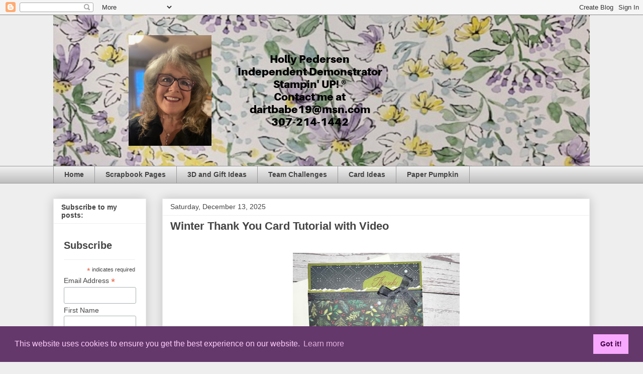

--- FILE ---
content_type: text/html; charset=UTF-8
request_url: https://www.hollyscrafting.com/
body_size: 35776
content:
<!DOCTYPE html>
<html class='v2' dir='ltr' lang='en'>
<head>
<link href='https://www.blogger.com/static/v1/widgets/335934321-css_bundle_v2.css' rel='stylesheet' type='text/css'/>
<meta content='width=1100' name='viewport'/>
<meta content='text/html; charset=UTF-8' http-equiv='Content-Type'/>
<meta content='blogger' name='generator'/>
<link href='https://www.hollyscrafting.com/favicon.ico' rel='icon' type='image/x-icon'/>
<link href='https://www.hollyscrafting.com/' rel='canonical'/>
<link rel="alternate" type="application/atom+xml" title="hollyscrafting - Atom" href="https://www.hollyscrafting.com/feeds/posts/default" />
<link rel="alternate" type="application/rss+xml" title="hollyscrafting - RSS" href="https://www.hollyscrafting.com/feeds/posts/default?alt=rss" />
<link rel="service.post" type="application/atom+xml" title="hollyscrafting - Atom" href="https://www.blogger.com/feeds/4428019695139342773/posts/default" />
<link rel="me" href="https://www.blogger.com/profile/04020000171377822797" />
<!--Can't find substitution for tag [blog.ieCssRetrofitLinks]-->
<meta content='https://www.hollyscrafting.com/' property='og:url'/>
<meta content='hollyscrafting' property='og:title'/>
<meta content='Card making, scrapbooking and paper crafts' property='og:description'/>
<title>hollyscrafting</title>
<style id='page-skin-1' type='text/css'><!--
/*
-----------------------------------------------
Blogger Template Style
Name:     Awesome Inc.
Designer: Tina Chen
URL:      tinachen.org
----------------------------------------------- */
/* Content
----------------------------------------------- */
body {
font: normal normal 13px Arial, Tahoma, Helvetica, FreeSans, sans-serif;
color: #444444;
background: #eeeeee none repeat scroll top left;
}
html body .content-outer {
min-width: 0;
max-width: 100%;
width: 100%;
}
a:link {
text-decoration: none;
color: #3778cd;
}
a:visited {
text-decoration: none;
color: #4d469c;
}
a:hover {
text-decoration: underline;
color: #3778cd;
}
.body-fauxcolumn-outer .cap-top {
position: absolute;
z-index: 1;
height: 276px;
width: 100%;
background: transparent none repeat-x scroll top left;
_background-image: none;
}
/* Columns
----------------------------------------------- */
.content-inner {
padding: 0;
}
.header-inner .section {
margin: 0 16px;
}
.tabs-inner .section {
margin: 0 16px;
}
.main-inner {
padding-top: 30px;
}
.main-inner .column-center-inner,
.main-inner .column-left-inner,
.main-inner .column-right-inner {
padding: 0 5px;
}
*+html body .main-inner .column-center-inner {
margin-top: -30px;
}
#layout .main-inner .column-center-inner {
margin-top: 0;
}
/* Header
----------------------------------------------- */
.header-outer {
margin: 0 0 0 0;
background: transparent none repeat scroll 0 0;
}
.Header h1 {
font: normal bold 40px Arial, Tahoma, Helvetica, FreeSans, sans-serif;
color: #444444;
text-shadow: 0 0 -1px #000000;
}
.Header h1 a {
color: #444444;
}
.Header .description {
font: normal normal 14px Arial, Tahoma, Helvetica, FreeSans, sans-serif;
color: #444444;
}
.header-inner .Header .titlewrapper,
.header-inner .Header .descriptionwrapper {
padding-left: 0;
padding-right: 0;
margin-bottom: 0;
}
.header-inner .Header .titlewrapper {
padding-top: 22px;
}
/* Tabs
----------------------------------------------- */
.tabs-outer {
overflow: hidden;
position: relative;
background: #eeeeee url(https://resources.blogblog.com/blogblog/data/1kt/awesomeinc/tabs_gradient_light.png) repeat scroll 0 0;
}
#layout .tabs-outer {
overflow: visible;
}
.tabs-cap-top, .tabs-cap-bottom {
position: absolute;
width: 100%;
border-top: 1px solid #999999;
}
.tabs-cap-bottom {
bottom: 0;
}
.tabs-inner .widget li a {
display: inline-block;
margin: 0;
padding: .6em 1.5em;
font: normal bold 14px Arial, Tahoma, Helvetica, FreeSans, sans-serif;
color: #444444;
border-top: 1px solid #999999;
border-bottom: 1px solid #999999;
border-left: 1px solid #999999;
height: 16px;
line-height: 16px;
}
.tabs-inner .widget li:last-child a {
border-right: 1px solid #999999;
}
.tabs-inner .widget li.selected a, .tabs-inner .widget li a:hover {
background: #666666 url(https://resources.blogblog.com/blogblog/data/1kt/awesomeinc/tabs_gradient_light.png) repeat-x scroll 0 -100px;
color: #ffffff;
}
/* Headings
----------------------------------------------- */
h2 {
font: normal bold 14px Arial, Tahoma, Helvetica, FreeSans, sans-serif;
color: #444444;
}
/* Widgets
----------------------------------------------- */
.main-inner .section {
margin: 0 27px;
padding: 0;
}
.main-inner .column-left-outer,
.main-inner .column-right-outer {
margin-top: 0;
}
#layout .main-inner .column-left-outer,
#layout .main-inner .column-right-outer {
margin-top: 0;
}
.main-inner .column-left-inner,
.main-inner .column-right-inner {
background: transparent none repeat 0 0;
-moz-box-shadow: 0 0 0 rgba(0, 0, 0, .2);
-webkit-box-shadow: 0 0 0 rgba(0, 0, 0, .2);
-goog-ms-box-shadow: 0 0 0 rgba(0, 0, 0, .2);
box-shadow: 0 0 0 rgba(0, 0, 0, .2);
-moz-border-radius: 0;
-webkit-border-radius: 0;
-goog-ms-border-radius: 0;
border-radius: 0;
}
#layout .main-inner .column-left-inner,
#layout .main-inner .column-right-inner {
margin-top: 0;
}
.sidebar .widget {
font: normal normal 14px Arial, Tahoma, Helvetica, FreeSans, sans-serif;
color: #444444;
}
.sidebar .widget a:link {
color: #3778cd;
}
.sidebar .widget a:visited {
color: #4d469c;
}
.sidebar .widget a:hover {
color: #3778cd;
}
.sidebar .widget h2 {
text-shadow: 0 0 -1px #000000;
}
.main-inner .widget {
background-color: #ffffff;
border: 1px solid #eeeeee;
padding: 0 15px 15px;
margin: 20px -16px;
-moz-box-shadow: 0 0 20px rgba(0, 0, 0, .2);
-webkit-box-shadow: 0 0 20px rgba(0, 0, 0, .2);
-goog-ms-box-shadow: 0 0 20px rgba(0, 0, 0, .2);
box-shadow: 0 0 20px rgba(0, 0, 0, .2);
-moz-border-radius: 0;
-webkit-border-radius: 0;
-goog-ms-border-radius: 0;
border-radius: 0;
}
.main-inner .widget h2 {
margin: 0 -15px;
padding: .6em 15px .5em;
border-bottom: 1px solid transparent;
}
.footer-inner .widget h2 {
padding: 0 0 .4em;
border-bottom: 1px solid transparent;
}
.main-inner .widget h2 + div, .footer-inner .widget h2 + div {
border-top: 1px solid #eeeeee;
padding-top: 8px;
}
.main-inner .widget .widget-content {
margin: 0 -15px;
padding: 7px 15px 0;
}
.main-inner .widget ul, .main-inner .widget #ArchiveList ul.flat {
margin: -8px -15px 0;
padding: 0;
list-style: none;
}
.main-inner .widget #ArchiveList {
margin: -8px 0 0;
}
.main-inner .widget ul li, .main-inner .widget #ArchiveList ul.flat li {
padding: .5em 15px;
text-indent: 0;
color: #666666;
border-top: 1px solid #eeeeee;
border-bottom: 1px solid transparent;
}
.main-inner .widget #ArchiveList ul li {
padding-top: .25em;
padding-bottom: .25em;
}
.main-inner .widget ul li:first-child, .main-inner .widget #ArchiveList ul.flat li:first-child {
border-top: none;
}
.main-inner .widget ul li:last-child, .main-inner .widget #ArchiveList ul.flat li:last-child {
border-bottom: none;
}
.post-body {
position: relative;
}
.main-inner .widget .post-body ul {
padding: 0 2.5em;
margin: .5em 0;
list-style: disc;
}
.main-inner .widget .post-body ul li {
padding: 0.25em 0;
margin-bottom: .25em;
color: #444444;
border: none;
}
.footer-inner .widget ul {
padding: 0;
list-style: none;
}
.widget .zippy {
color: #666666;
}
/* Posts
----------------------------------------------- */
body .main-inner .Blog {
padding: 0;
margin-bottom: 1em;
background-color: transparent;
border: none;
-moz-box-shadow: 0 0 0 rgba(0, 0, 0, 0);
-webkit-box-shadow: 0 0 0 rgba(0, 0, 0, 0);
-goog-ms-box-shadow: 0 0 0 rgba(0, 0, 0, 0);
box-shadow: 0 0 0 rgba(0, 0, 0, 0);
}
.main-inner .section:last-child .Blog:last-child {
padding: 0;
margin-bottom: 1em;
}
.main-inner .widget h2.date-header {
margin: 0 -15px 1px;
padding: 0 0 0 0;
font: normal normal 14px Arial, Tahoma, Helvetica, FreeSans, sans-serif;
color: #444444;
background: transparent none no-repeat scroll top left;
border-top: 0 solid #eeeeee;
border-bottom: 1px solid transparent;
-moz-border-radius-topleft: 0;
-moz-border-radius-topright: 0;
-webkit-border-top-left-radius: 0;
-webkit-border-top-right-radius: 0;
border-top-left-radius: 0;
border-top-right-radius: 0;
position: static;
bottom: 100%;
right: 15px;
text-shadow: 0 0 -1px #000000;
}
.main-inner .widget h2.date-header span {
font: normal normal 14px Arial, Tahoma, Helvetica, FreeSans, sans-serif;
display: block;
padding: .5em 15px;
border-left: 0 solid #eeeeee;
border-right: 0 solid #eeeeee;
}
.date-outer {
position: relative;
margin: 30px 0 20px;
padding: 0 15px;
background-color: #ffffff;
border: 1px solid #eeeeee;
-moz-box-shadow: 0 0 20px rgba(0, 0, 0, .2);
-webkit-box-shadow: 0 0 20px rgba(0, 0, 0, .2);
-goog-ms-box-shadow: 0 0 20px rgba(0, 0, 0, .2);
box-shadow: 0 0 20px rgba(0, 0, 0, .2);
-moz-border-radius: 0;
-webkit-border-radius: 0;
-goog-ms-border-radius: 0;
border-radius: 0;
}
.date-outer:first-child {
margin-top: 0;
}
.date-outer:last-child {
margin-bottom: 20px;
-moz-border-radius-bottomleft: 0;
-moz-border-radius-bottomright: 0;
-webkit-border-bottom-left-radius: 0;
-webkit-border-bottom-right-radius: 0;
-goog-ms-border-bottom-left-radius: 0;
-goog-ms-border-bottom-right-radius: 0;
border-bottom-left-radius: 0;
border-bottom-right-radius: 0;
}
.date-posts {
margin: 0 -15px;
padding: 0 15px;
clear: both;
}
.post-outer, .inline-ad {
border-top: 1px solid #eeeeee;
margin: 0 -15px;
padding: 15px 15px;
}
.post-outer {
padding-bottom: 10px;
}
.post-outer:first-child {
padding-top: 0;
border-top: none;
}
.post-outer:last-child, .inline-ad:last-child {
border-bottom: none;
}
.post-body {
position: relative;
}
.post-body img {
padding: 8px;
background: transparent;
border: 1px solid transparent;
-moz-box-shadow: 0 0 0 rgba(0, 0, 0, .2);
-webkit-box-shadow: 0 0 0 rgba(0, 0, 0, .2);
box-shadow: 0 0 0 rgba(0, 0, 0, .2);
-moz-border-radius: 0;
-webkit-border-radius: 0;
border-radius: 0;
}
h3.post-title, h4 {
font: normal bold 22px Arial, Tahoma, Helvetica, FreeSans, sans-serif;
color: #444444;
}
h3.post-title a {
font: normal bold 22px Arial, Tahoma, Helvetica, FreeSans, sans-serif;
color: #444444;
}
h3.post-title a:hover {
color: #3778cd;
text-decoration: underline;
}
.post-header {
margin: 0 0 1em;
}
.post-body {
line-height: 1.4;
}
.post-outer h2 {
color: #444444;
}
.post-footer {
margin: 1.5em 0 0;
}
#blog-pager {
padding: 15px;
font-size: 120%;
background-color: #ffffff;
border: 1px solid #eeeeee;
-moz-box-shadow: 0 0 20px rgba(0, 0, 0, .2);
-webkit-box-shadow: 0 0 20px rgba(0, 0, 0, .2);
-goog-ms-box-shadow: 0 0 20px rgba(0, 0, 0, .2);
box-shadow: 0 0 20px rgba(0, 0, 0, .2);
-moz-border-radius: 0;
-webkit-border-radius: 0;
-goog-ms-border-radius: 0;
border-radius: 0;
-moz-border-radius-topleft: 0;
-moz-border-radius-topright: 0;
-webkit-border-top-left-radius: 0;
-webkit-border-top-right-radius: 0;
-goog-ms-border-top-left-radius: 0;
-goog-ms-border-top-right-radius: 0;
border-top-left-radius: 0;
border-top-right-radius-topright: 0;
margin-top: 1em;
}
.blog-feeds, .post-feeds {
margin: 1em 0;
text-align: center;
color: #444444;
}
.blog-feeds a, .post-feeds a {
color: #3778cd;
}
.blog-feeds a:visited, .post-feeds a:visited {
color: #4d469c;
}
.blog-feeds a:hover, .post-feeds a:hover {
color: #3778cd;
}
.post-outer .comments {
margin-top: 2em;
}
/* Comments
----------------------------------------------- */
.comments .comments-content .icon.blog-author {
background-repeat: no-repeat;
background-image: url([data-uri]);
}
.comments .comments-content .loadmore a {
border-top: 1px solid #999999;
border-bottom: 1px solid #999999;
}
.comments .continue {
border-top: 2px solid #999999;
}
/* Footer
----------------------------------------------- */
.footer-outer {
margin: -20px 0 -1px;
padding: 20px 0 0;
color: #444444;
overflow: hidden;
}
.footer-fauxborder-left {
border-top: 1px solid #eeeeee;
background: #ffffff none repeat scroll 0 0;
-moz-box-shadow: 0 0 20px rgba(0, 0, 0, .2);
-webkit-box-shadow: 0 0 20px rgba(0, 0, 0, .2);
-goog-ms-box-shadow: 0 0 20px rgba(0, 0, 0, .2);
box-shadow: 0 0 20px rgba(0, 0, 0, .2);
margin: 0 -20px;
}
/* Mobile
----------------------------------------------- */
body.mobile {
background-size: auto;
}
.mobile .body-fauxcolumn-outer {
background: transparent none repeat scroll top left;
}
*+html body.mobile .main-inner .column-center-inner {
margin-top: 0;
}
.mobile .main-inner .widget {
padding: 0 0 15px;
}
.mobile .main-inner .widget h2 + div,
.mobile .footer-inner .widget h2 + div {
border-top: none;
padding-top: 0;
}
.mobile .footer-inner .widget h2 {
padding: 0.5em 0;
border-bottom: none;
}
.mobile .main-inner .widget .widget-content {
margin: 0;
padding: 7px 0 0;
}
.mobile .main-inner .widget ul,
.mobile .main-inner .widget #ArchiveList ul.flat {
margin: 0 -15px 0;
}
.mobile .main-inner .widget h2.date-header {
right: 0;
}
.mobile .date-header span {
padding: 0.4em 0;
}
.mobile .date-outer:first-child {
margin-bottom: 0;
border: 1px solid #eeeeee;
-moz-border-radius-topleft: 0;
-moz-border-radius-topright: 0;
-webkit-border-top-left-radius: 0;
-webkit-border-top-right-radius: 0;
-goog-ms-border-top-left-radius: 0;
-goog-ms-border-top-right-radius: 0;
border-top-left-radius: 0;
border-top-right-radius: 0;
}
.mobile .date-outer {
border-color: #eeeeee;
border-width: 0 1px 1px;
}
.mobile .date-outer:last-child {
margin-bottom: 0;
}
.mobile .main-inner {
padding: 0;
}
.mobile .header-inner .section {
margin: 0;
}
.mobile .post-outer, .mobile .inline-ad {
padding: 5px 0;
}
.mobile .tabs-inner .section {
margin: 0 10px;
}
.mobile .main-inner .widget h2 {
margin: 0;
padding: 0;
}
.mobile .main-inner .widget h2.date-header span {
padding: 0;
}
.mobile .main-inner .widget .widget-content {
margin: 0;
padding: 7px 0 0;
}
.mobile #blog-pager {
border: 1px solid transparent;
background: #ffffff none repeat scroll 0 0;
}
.mobile .main-inner .column-left-inner,
.mobile .main-inner .column-right-inner {
background: transparent none repeat 0 0;
-moz-box-shadow: none;
-webkit-box-shadow: none;
-goog-ms-box-shadow: none;
box-shadow: none;
}
.mobile .date-posts {
margin: 0;
padding: 0;
}
.mobile .footer-fauxborder-left {
margin: 0;
border-top: inherit;
}
.mobile .main-inner .section:last-child .Blog:last-child {
margin-bottom: 0;
}
.mobile-index-contents {
color: #444444;
}
.mobile .mobile-link-button {
background: #3778cd url(https://resources.blogblog.com/blogblog/data/1kt/awesomeinc/tabs_gradient_light.png) repeat scroll 0 0;
}
.mobile-link-button a:link, .mobile-link-button a:visited {
color: #ffffff;
}
.mobile .tabs-inner .PageList .widget-content {
background: transparent;
border-top: 1px solid;
border-color: #999999;
color: #444444;
}
.mobile .tabs-inner .PageList .widget-content .pagelist-arrow {
border-left: 1px solid #999999;
}

--></style>
<style id='template-skin-1' type='text/css'><!--
body {
min-width: 1100px;
}
.content-outer, .content-fauxcolumn-outer, .region-inner {
min-width: 1100px;
max-width: 1100px;
_width: 1100px;
}
.main-inner .columns {
padding-left: 217px;
padding-right: 0px;
}
.main-inner .fauxcolumn-center-outer {
left: 217px;
right: 0px;
/* IE6 does not respect left and right together */
_width: expression(this.parentNode.offsetWidth -
parseInt("217px") -
parseInt("0px") + 'px');
}
.main-inner .fauxcolumn-left-outer {
width: 217px;
}
.main-inner .fauxcolumn-right-outer {
width: 0px;
}
.main-inner .column-left-outer {
width: 217px;
right: 100%;
margin-left: -217px;
}
.main-inner .column-right-outer {
width: 0px;
margin-right: -0px;
}
#layout {
min-width: 0;
}
#layout .content-outer {
min-width: 0;
width: 800px;
}
#layout .region-inner {
min-width: 0;
width: auto;
}
body#layout div.add_widget {
padding: 8px;
}
body#layout div.add_widget a {
margin-left: 32px;
}
--></style>
<link href='https://www.blogger.com/dyn-css/authorization.css?targetBlogID=4428019695139342773&amp;zx=f72845ae-cee7-438a-92a4-9d473abc6863' media='none' onload='if(media!=&#39;all&#39;)media=&#39;all&#39;' rel='stylesheet'/><noscript><link href='https://www.blogger.com/dyn-css/authorization.css?targetBlogID=4428019695139342773&amp;zx=f72845ae-cee7-438a-92a4-9d473abc6863' rel='stylesheet'/></noscript>
<meta name='google-adsense-platform-account' content='ca-host-pub-1556223355139109'/>
<meta name='google-adsense-platform-domain' content='blogspot.com'/>

</head>
<body class='loading variant-light'>
<div class='navbar section' id='navbar' name='Navbar'><div class='widget Navbar' data-version='1' id='Navbar1'><script type="text/javascript">
    function setAttributeOnload(object, attribute, val) {
      if(window.addEventListener) {
        window.addEventListener('load',
          function(){ object[attribute] = val; }, false);
      } else {
        window.attachEvent('onload', function(){ object[attribute] = val; });
      }
    }
  </script>
<div id="navbar-iframe-container"></div>
<script type="text/javascript" src="https://apis.google.com/js/platform.js"></script>
<script type="text/javascript">
      gapi.load("gapi.iframes:gapi.iframes.style.bubble", function() {
        if (gapi.iframes && gapi.iframes.getContext) {
          gapi.iframes.getContext().openChild({
              url: 'https://www.blogger.com/navbar/4428019695139342773?origin\x3dhttps://www.hollyscrafting.com',
              where: document.getElementById("navbar-iframe-container"),
              id: "navbar-iframe"
          });
        }
      });
    </script><script type="text/javascript">
(function() {
var script = document.createElement('script');
script.type = 'text/javascript';
script.src = '//pagead2.googlesyndication.com/pagead/js/google_top_exp.js';
var head = document.getElementsByTagName('head')[0];
if (head) {
head.appendChild(script);
}})();
</script>
</div></div>
<div itemscope='itemscope' itemtype='http://schema.org/Blog' style='display: none;'>
<meta content='hollyscrafting' itemprop='name'/>
</div>
<div class='body-fauxcolumns'>
<div class='fauxcolumn-outer body-fauxcolumn-outer'>
<div class='cap-top'>
<div class='cap-left'></div>
<div class='cap-right'></div>
</div>
<div class='fauxborder-left'>
<div class='fauxborder-right'></div>
<div class='fauxcolumn-inner'>
</div>
</div>
<div class='cap-bottom'>
<div class='cap-left'></div>
<div class='cap-right'></div>
</div>
</div>
</div>
<div class='content'>
<div class='content-fauxcolumns'>
<div class='fauxcolumn-outer content-fauxcolumn-outer'>
<div class='cap-top'>
<div class='cap-left'></div>
<div class='cap-right'></div>
</div>
<div class='fauxborder-left'>
<div class='fauxborder-right'></div>
<div class='fauxcolumn-inner'>
</div>
</div>
<div class='cap-bottom'>
<div class='cap-left'></div>
<div class='cap-right'></div>
</div>
</div>
</div>
<div class='content-outer'>
<div class='content-cap-top cap-top'>
<div class='cap-left'></div>
<div class='cap-right'></div>
</div>
<div class='fauxborder-left content-fauxborder-left'>
<div class='fauxborder-right content-fauxborder-right'></div>
<div class='content-inner'>
<header>
<div class='header-outer'>
<div class='header-cap-top cap-top'>
<div class='cap-left'></div>
<div class='cap-right'></div>
</div>
<div class='fauxborder-left header-fauxborder-left'>
<div class='fauxborder-right header-fauxborder-right'></div>
<div class='region-inner header-inner'>
<div class='header section' id='header' name='Header'><div class='widget Header' data-version='1' id='Header1'>
<div id='header-inner'>
<a href='https://www.hollyscrafting.com/' style='display: block'>
<img alt='hollyscrafting' height='300px; ' id='Header1_headerimg' src='https://blogger.googleusercontent.com/img/b/R29vZ2xl/AVvXsEiHv7nrpwXKrBU9n_L66Gp3CCt42xEfCTtCzUOFi6WBse7O04uD-9vQ3Ur5YW735e_n1B3AKOATqa_kqQ8gboCC8zluqmmMIjvJYgeR4WW35-5Lj1o2hKA72SsdHUSK-4CBgNAbzFNz3sY/s1600/blog+header+Hand+Penned.jpg' style='display: block' width='1200px; '/>
</a>
</div>
</div></div>
</div>
</div>
<div class='header-cap-bottom cap-bottom'>
<div class='cap-left'></div>
<div class='cap-right'></div>
</div>
</div>
</header>
<div class='tabs-outer'>
<div class='tabs-cap-top cap-top'>
<div class='cap-left'></div>
<div class='cap-right'></div>
</div>
<div class='fauxborder-left tabs-fauxborder-left'>
<div class='fauxborder-right tabs-fauxborder-right'></div>
<div class='region-inner tabs-inner'>
<div class='tabs section' id='crosscol' name='Cross-Column'><div class='widget PageList' data-version='1' id='PageList1'>
<h2>Pages</h2>
<div class='widget-content'>
<ul>
<li>
<a href='https://www.hollyscrafting.com/'>Home</a>
</li>
<li>
<a href='http://www.marinemom1213.blogspot.com/search/label/scrapbook pages'>Scrapbook Pages</a>
</li>
<li>
<a href='http://www.marinemom1213.blogspot.com/search/label/3D'>3D and Gift Ideas</a>
</li>
<li>
<a href='http://www.marinemom1213.blogspot.com/search/label/Team'>Team Challenges</a>
</li>
<li>
<a href='http://www.marinemom1213.blogspot.com/search/label/Cards'>Card Ideas</a>
</li>
<li>
<a href='http://www.hollyscrafting.com/p/paper-pumpkin.html'>Paper Pumpkin</a>
</li>
</ul>
<div class='clear'></div>
</div>
</div></div>
<div class='tabs no-items section' id='crosscol-overflow' name='Cross-Column 2'></div>
</div>
</div>
<div class='tabs-cap-bottom cap-bottom'>
<div class='cap-left'></div>
<div class='cap-right'></div>
</div>
</div>
<div class='main-outer'>
<div class='main-cap-top cap-top'>
<div class='cap-left'></div>
<div class='cap-right'></div>
</div>
<div class='fauxborder-left main-fauxborder-left'>
<div class='fauxborder-right main-fauxborder-right'></div>
<div class='region-inner main-inner'>
<div class='columns fauxcolumns'>
<div class='fauxcolumn-outer fauxcolumn-center-outer'>
<div class='cap-top'>
<div class='cap-left'></div>
<div class='cap-right'></div>
</div>
<div class='fauxborder-left'>
<div class='fauxborder-right'></div>
<div class='fauxcolumn-inner'>
</div>
</div>
<div class='cap-bottom'>
<div class='cap-left'></div>
<div class='cap-right'></div>
</div>
</div>
<div class='fauxcolumn-outer fauxcolumn-left-outer'>
<div class='cap-top'>
<div class='cap-left'></div>
<div class='cap-right'></div>
</div>
<div class='fauxborder-left'>
<div class='fauxborder-right'></div>
<div class='fauxcolumn-inner'>
</div>
</div>
<div class='cap-bottom'>
<div class='cap-left'></div>
<div class='cap-right'></div>
</div>
</div>
<div class='fauxcolumn-outer fauxcolumn-right-outer'>
<div class='cap-top'>
<div class='cap-left'></div>
<div class='cap-right'></div>
</div>
<div class='fauxborder-left'>
<div class='fauxborder-right'></div>
<div class='fauxcolumn-inner'>
</div>
</div>
<div class='cap-bottom'>
<div class='cap-left'></div>
<div class='cap-right'></div>
</div>
</div>
<!-- corrects IE6 width calculation -->
<div class='columns-inner'>
<div class='column-center-outer'>
<div class='column-center-inner'>
<div class='main section' id='main' name='Main'><div class='widget Blog' data-version='1' id='Blog1'>
<div class='blog-posts hfeed'>

          <div class="date-outer">
        
<h2 class='date-header'><span>Saturday, December 13, 2025</span></h2>

          <div class="date-posts">
        
<div class='post-outer'>
<div class='post hentry uncustomized-post-template' itemprop='blogPost' itemscope='itemscope' itemtype='http://schema.org/BlogPosting'>
<meta content='https://blogger.googleusercontent.com/img/a/AVvXsEjMDKBh6wDV_uuI-ugCatudGDg6d9kS2ZvIcp_ODhrxHFNnS4NYwJpdRMkJdHAb9BAUsvUQUM2FJvlpgIY6yi_9ugfQWke8Gw09vVh3teAMcxCCxoooOCCIvU0B_nZPu0QyX5s_HTzEugc7mdJdTTM8bGU9SocXTEo_xIwFxQWsjZrxE1OiTpG8Ya4Mxkw=w332-h400' itemprop='image_url'/>
<meta content='4428019695139342773' itemprop='blogId'/>
<meta content='5151912880645705770' itemprop='postId'/>
<a name='5151912880645705770'></a>
<h3 class='post-title entry-title' itemprop='name'>
<a href='https://www.hollyscrafting.com/2025/12/winter-thank-you-card-tutorial-with.html'>Winter Thank You Card Tutorial with Video</a>
</h3>
<div class='post-header'>
<div class='post-header-line-1'></div>
</div>
<div class='post-body entry-content' id='post-body-5151912880645705770' itemprop='description articleBody'>
<br /><span style="font-family: verdana;"><div class="separator" style="clear: both; text-align: center;"><a href="https://blogger.googleusercontent.com/img/a/AVvXsEjMDKBh6wDV_uuI-ugCatudGDg6d9kS2ZvIcp_ODhrxHFNnS4NYwJpdRMkJdHAb9BAUsvUQUM2FJvlpgIY6yi_9ugfQWke8Gw09vVh3teAMcxCCxoooOCCIvU0B_nZPu0QyX5s_HTzEugc7mdJdTTM8bGU9SocXTEo_xIwFxQWsjZrxE1OiTpG8Ya4Mxkw" style="margin-left: 1em; margin-right: 1em;"><img data-original-height="579" data-original-width="480" height="400" src="https://blogger.googleusercontent.com/img/a/AVvXsEjMDKBh6wDV_uuI-ugCatudGDg6d9kS2ZvIcp_ODhrxHFNnS4NYwJpdRMkJdHAb9BAUsvUQUM2FJvlpgIY6yi_9ugfQWke8Gw09vVh3teAMcxCCxoooOCCIvU0B_nZPu0QyX5s_HTzEugc7mdJdTTM8bGU9SocXTEo_xIwFxQWsjZrxE1OiTpG8Ya4Mxkw=w332-h400" width="332" /></a></div></span><div><span style="font-family: verdana;"><br /></span></div><div><span style="font-family: verdana;">Winter cards don&#8217;t have to be complicated to be beautiful. This winter thank you card combines soft texture, cozy colors, and elegant details for a design that&#8217;s perfect for holiday appreciation, winter notes, or thoughtful handmade mail. The torn cardstock edge, embossed background, and subtle ribbon accents make this card feel extra special without being hard to create. I have a video for you below.</span><br /><h3><span style="font-family: verdana; font-weight: normal;">Supplies</span></h3><ul data-spread="false"><li><p><span style="font-family: verdana;">Old Olive Cardstock</span></p></li><li><p><span style="font-family: verdana;">Two-Tone Old Olive Cardstock</span></p></li><li><p><span style="font-family: verdana;">Two-Tone Secret Sea Cardstock</span></p></li><li><p><span style="font-family: verdana;">Basic White Cardstock</span></p></li><li><p><span style="font-family: verdana;">Elegant Pine Snowflakes Designer Series Paper</span></p></li><li><p><span style="font-family: verdana;">Secret Sea Bordered Open Weave Ribbon</span></p></li><li><p><span style="font-family: verdana;">Pearls of Beauty</span></p></li><li><p><span style="font-family: verdana;">Heartfelt Hexagon Punch</span></p></li><li><p><span style="font-family: verdana;">Stamp Sets: Impressions of Bloom, Delicate Pines</span></p></li><li><p><span style="font-family: verdana;">Ink: Shaded Spruce, Cherry Cobbler</span></p></li><li><p><span style="font-family: verdana;">Embossing Folder: Beautiful Patterns <em>or</em> Lovely Stripes</span></p></li></ul><h3><span style="font-family: verdana; font-weight: normal;">Measurements</span></h3><ul data-spread="false"><li><p><span style="font-family: verdana;">Old Olive Card Base: 8 1/2" x 5 1/2", scored at 4 1/4"</span></p></li><li><p><span style="font-family: verdana;">Two-Tone Secret Sea (Embossed Layer): 5 1/4" x 4"</span></p></li><li><p><span style="font-family: verdana;">Two-Tone Old Olive: 5 1/2" x 3"</span></p></li><li><p><span style="font-family: verdana;">Elegant Pine Snowflakes DSP: 5 1/2" x 2"</span></p></li><li><p><span style="font-family: verdana;">Basic White (Inside): 5 1/4" x 4"</span></p></li></ul><div><span style="font-family: verdana;"><div class="separator" style="clear: both; text-align: center;"><a href="https://blogger.googleusercontent.com/img/a/AVvXsEhhfKVIK6Nmyj8mZAuFR32bgA5nfa3Wagn6YscfTon56gYpO2Yqihvc1g3WA5FAtiZVCgaUxW13SNUnoeRfLptT0hPJwvwoHCDQ14-RmF8l6pi4aiG32VVdxZB2NR5_1wTAKoPRy3gnSprkfnUIWf4oqrRnVZ8WztK7fY2oH6OGkzxxHfGyqw_z3xzA9xE" style="margin-left: 1em; margin-right: 1em;"><img alt="" data-original-height="421" data-original-width="480" height="240" src="https://blogger.googleusercontent.com/img/a/AVvXsEhhfKVIK6Nmyj8mZAuFR32bgA5nfa3Wagn6YscfTon56gYpO2Yqihvc1g3WA5FAtiZVCgaUxW13SNUnoeRfLptT0hPJwvwoHCDQ14-RmF8l6pi4aiG32VVdxZB2NR5_1wTAKoPRy3gnSprkfnUIWf4oqrRnVZ8WztK7fY2oH6OGkzxxHfGyqw_z3xzA9xE" width="274" /></a></div><br /><div class="separator" style="clear: both; text-align: center;"><a href="https://blogger.googleusercontent.com/img/a/AVvXsEjWns4LqcxoaEiSsJAsoeMr-dj92lBtpnJ4D31F_GYKMFHHpFutUgkT5dYKQ-bei7YPGo6dqSVnIA-5ndC0SL-NphKSuonYwyq7ObLuxaIqlqggsP0P_9AstWqWE-LX4m9qQVHva82mBHLzILcsNenAWYfrYF-fi2TB2NS2WZ0FhSZca-y4OmFWs5_Djv8" style="margin-left: 1em; margin-right: 1em;"><img alt="" data-original-height="415" data-original-width="480" height="240" src="https://blogger.googleusercontent.com/img/a/AVvXsEjWns4LqcxoaEiSsJAsoeMr-dj92lBtpnJ4D31F_GYKMFHHpFutUgkT5dYKQ-bei7YPGo6dqSVnIA-5ndC0SL-NphKSuonYwyq7ObLuxaIqlqggsP0P_9AstWqWE-LX4m9qQVHva82mBHLzILcsNenAWYfrYF-fi2TB2NS2WZ0FhSZca-y4OmFWs5_Djv8" width="278" /></a></div></span></div><h3><span style="font-family: verdana; font-weight: normal;">Card Assembly</span></h3><ol data-spread="true" start="1"><li><p><span style="font-family: verdana;">Emboss the Layer<br />Emboss the 5 1/4" x 4" Two-Tone Secret Sea cardstock using either the Beautiful Patterns or Lovely Stripes embossing folder.</span></p></li><li><p><span style="font-family: verdana;">Attach to Card Base<br />Adhere the embossed Secret Sea layer to the front of the Old Olive card base.</span></p></li><li><p><span style="font-family: verdana;">Create the DSP Feature Layer<br />Center and adhere the Elegant Pine Snowflakes DSP to the Two-Tone Old Olive cardstock.</span></p></li><li><p><span style="font-family: verdana;">Add a Torn Edge Detail<br />Tear the exposed edge of the Two-Tone Old Olive cardstock by pulling toward you, removing just a small amount so the white core shows through.</span></p></li><li><p><span style="font-family: verdana;">Wrap the Ribbon<br />Wrap a length of Secret Sea Bordered Open Weave Ribbon around the top portion of this layer. Secure the ribbon ends to the back with adhesive.</span></p></li><li><p><span style="font-family: verdana;">Attach to Card Front<br />Adhere this layered piece to the front of the card.</span></p></li><li><p><span style="font-family: verdana;">Stamp and Add the Greeting<br />Stamp the word &#8220;thanks&#8221; from the Impressions of Bloom stamp set onto Old Olive cardstock with Cherry Cobbler ink. Punch it out using the Heartfelt Hexagon Punch (I used about half of the punch). Tuck the greeting slightly behind the DSP layer.</span></p></li><li><p><span style="font-family: verdana;">Bow and Embellishments<br />Tie a bow using the same ribbon and adhere it to the card front. Scatter Pearls of Beauty across the front to finish.</span></p></li></ol><h3><span style="font-family: verdana; font-weight: normal;">Inside of the Card</span></h3><ol data-spread="false" start="1"><li><p><span style="font-family: verdana;">Stamp several pine boughs from the Delicate Pines stamp set onto the Basic White layer using Shaded Spruce ink.</span></p></li><li><p><span style="font-family: verdana;">Stamp the inside greeting from Impressions of Bloom in Cherry Cobbler ink.</span></p></li><li><p><span style="font-family: verdana;">Adhere the panel to the inside of the card.</span></p></li></ol><div><span style="font-family: verdana;"><div class="separator" style="clear: both; text-align: center;"><a href="https://blogger.googleusercontent.com/img/a/AVvXsEhlwBR8MCxDKENMPXsxaJpIO743VJht5h6OPxAw3FeNU_DBJQFOzlAsif9BV2qypyjH4mzpdG-NgznbmWNqrBcsVD34g3AZll0bcTcIBfWXgC6JhN3viHPQO44sIqFNqnf0AoNxHcja1sLYUSvGh3gU5CS7MzIhxGrFZW1XKNeoDExbbgaHfnDg64EN44M" style="margin-left: 1em; margin-right: 1em;"><img alt="" data-original-height="363" data-original-width="640" height="182" src="https://blogger.googleusercontent.com/img/a/AVvXsEhlwBR8MCxDKENMPXsxaJpIO743VJht5h6OPxAw3FeNU_DBJQFOzlAsif9BV2qypyjH4mzpdG-NgznbmWNqrBcsVD34g3AZll0bcTcIBfWXgC6JhN3viHPQO44sIqFNqnf0AoNxHcja1sLYUSvGh3gU5CS7MzIhxGrFZW1XKNeoDExbbgaHfnDg64EN44M" width="320" /></a></div></span></div><p><span style="font-family: verdana;">Stamp a few pine boughs from Delicate Pines onto the envelope to coordinate with the card.</span></p><p><span style="font-family: verdana;">Your winter thank you card is complete&#8212;elegant, textured, and perfect for the season!</span></p><p><span style="font-family: verdana;">You can <a href="https://youtu.be/nIPz3-eOI_o" target="_blank">Watch my Video here</a>.</span></p><span style="font-family: verdana;"><br /></span><div><span style="font-family: verdana;">
Thanks so much for stopping by!! I really appreciate it.<br /></span><div class="separator" style="clear: both;"><span style="font-family: verdana; font-size: small;">&nbsp;&nbsp;</span></div><span style="font-family: verdana; font-variant-east-asian: normal; font-variant-numeric: normal; margin: 0px; text-align: center;"><div class="separator" style="clear: both; text-align: left;"><span style="font-variant-east-asian: normal; font-variant-numeric: normal; margin: 0px; text-align: center;"><div class="separator" style="clear: both; text-align: center;"><div class="separator" style="clear: both; color: black; text-align: center;"><div class="separator" style="clear: both; text-align: left;"><span>To get updates in your inbox when I post to my blog, please <a href="http://eepurl.com/hwa-n9">click HERE</a></span></div></div><div class="separator" style="clear: both; color: black; font-size: small; text-align: center;"><span style="text-align: center;"><br /></span></div><div class="separator" style="clear: both; color: black; font-size: small; text-align: center;"><span style="text-align: center;"><br /></span></div></div></span></div><div class="separator" style="clear: both; color: black; text-align: left;"><span><span style="color: black; font-size: x-small; font-variant-east-asian: normal; font-variant-numeric: normal; margin: 0px; text-align: center;"></span><span style="color: black; font-variant-east-asian: normal; font-variant-numeric: normal; margin: 0px; text-align: center;"><span style="font-size: small; margin: 0px;"><a href="http://www.stampinup.net/esuite/home/hollypedersen" style="margin: 0px;"><span style="color: #cf4527; margin: 0px;">CLICK HERE</span></a>&nbsp;</span>to shop with me 24/7</span><span style="color: black; font-size: x-small; font-variant-east-asian: normal; font-variant-numeric: normal; margin: 0px; text-align: center;">.&nbsp;&nbsp;</span></span></div></span><div style="clear: both; text-align: left;"><br />
<div class="separator" style="clear: both; text-align: center;">
<a href="https://4.bp.blogspot.com/-DmdWfNMmC5s/WbRjVKCablI/AAAAAAAAC7k/zQAdqSUVuFsPvL9t-mVptXaBQZv3bXEKgCLcBGAs/s1600/blog%2Bsignature.jpg" style="clear: left; float: left; margin-bottom: 1em; margin-right: 1em;"><img border="0" data-original-height="304" data-original-width="407" height="149" src="https://4.bp.blogspot.com/-DmdWfNMmC5s/WbRjVKCablI/AAAAAAAAC7k/zQAdqSUVuFsPvL9t-mVptXaBQZv3bXEKgCLcBGAs/s200/blog%2Bsignature.jpg" width="200" /></a></div>
<br /></div>
</div></div>
<div style='clear: both;'></div>
</div>
<div class='post-footer'>
<div class='post-footer-line post-footer-line-1'>
<span class='post-author vcard'>
Posted by
<span class='fn' itemprop='author' itemscope='itemscope' itemtype='http://schema.org/Person'>
<meta content='https://www.blogger.com/profile/04020000171377822797' itemprop='url'/>
<a class='g-profile' href='https://www.blogger.com/profile/04020000171377822797' rel='author' title='author profile'>
<span itemprop='name'>Holly</span>
</a>
</span>
</span>
<span class='post-timestamp'>
at
<meta content='https://www.hollyscrafting.com/2025/12/winter-thank-you-card-tutorial-with.html' itemprop='url'/>
<a class='timestamp-link' href='https://www.hollyscrafting.com/2025/12/winter-thank-you-card-tutorial-with.html' rel='bookmark' title='permanent link'><abbr class='published' itemprop='datePublished' title='2025-12-13T17:41:00-07:00'>5:41&#8239;PM</abbr></a>
</span>
<span class='post-comment-link'>
<a class='comment-link' href='https://www.hollyscrafting.com/2025/12/winter-thank-you-card-tutorial-with.html#comment-form' onclick=''>
No comments:
  </a>
</span>
<span class='post-icons'>
<span class='item-action'>
<a href='https://www.blogger.com/email-post/4428019695139342773/5151912880645705770' title='Email Post'>
<img alt='' class='icon-action' height='13' src='https://resources.blogblog.com/img/icon18_email.gif' width='18'/>
</a>
</span>
</span>
<div class='post-share-buttons goog-inline-block'>
<a class='goog-inline-block share-button sb-email' href='https://www.blogger.com/share-post.g?blogID=4428019695139342773&postID=5151912880645705770&target=email' target='_blank' title='Email This'><span class='share-button-link-text'>Email This</span></a><a class='goog-inline-block share-button sb-blog' href='https://www.blogger.com/share-post.g?blogID=4428019695139342773&postID=5151912880645705770&target=blog' onclick='window.open(this.href, "_blank", "height=270,width=475"); return false;' target='_blank' title='BlogThis!'><span class='share-button-link-text'>BlogThis!</span></a><a class='goog-inline-block share-button sb-twitter' href='https://www.blogger.com/share-post.g?blogID=4428019695139342773&postID=5151912880645705770&target=twitter' target='_blank' title='Share to X'><span class='share-button-link-text'>Share to X</span></a><a class='goog-inline-block share-button sb-facebook' href='https://www.blogger.com/share-post.g?blogID=4428019695139342773&postID=5151912880645705770&target=facebook' onclick='window.open(this.href, "_blank", "height=430,width=640"); return false;' target='_blank' title='Share to Facebook'><span class='share-button-link-text'>Share to Facebook</span></a><a class='goog-inline-block share-button sb-pinterest' href='https://www.blogger.com/share-post.g?blogID=4428019695139342773&postID=5151912880645705770&target=pinterest' target='_blank' title='Share to Pinterest'><span class='share-button-link-text'>Share to Pinterest</span></a>
</div>
</div>
<div class='post-footer-line post-footer-line-2'>
<span class='post-labels'>
Labels:
<a href='https://www.hollyscrafting.com/search/label/Cards' rel='tag'>Cards</a>,
<a href='https://www.hollyscrafting.com/search/label/Delicate%20Pines' rel='tag'>Delicate Pines</a>,
<a href='https://www.hollyscrafting.com/search/label/Elegant%20Pine%20Snowflakes%20DSP' rel='tag'>Elegant Pine Snowflakes DSP</a>,
<a href='https://www.hollyscrafting.com/search/label/Impressions%20Abloom' rel='tag'>Impressions Abloom</a>,
<a href='https://www.hollyscrafting.com/search/label/Stampin%27%20Up%21' rel='tag'>Stampin&#39; Up!</a>,
<a href='https://www.hollyscrafting.com/search/label/thank%20you' rel='tag'>thank you</a>,
<a href='https://www.hollyscrafting.com/search/label/thanks' rel='tag'>thanks</a>,
<a href='https://www.hollyscrafting.com/search/label/winter' rel='tag'>winter</a>
</span>
</div>
<div class='post-footer-line post-footer-line-3'>
<span class='post-location'>
</span>
</div>
</div>
</div>
</div>

          </div></div>
        

          <div class="date-outer">
        
<h2 class='date-header'><span>Tuesday, November 18, 2025</span></h2>

          <div class="date-posts">
        
<div class='post-outer'>
<div class='post hentry uncustomized-post-template' itemprop='blogPost' itemscope='itemscope' itemtype='http://schema.org/BlogPosting'>
<meta content='https://blogger.googleusercontent.com/img/a/AVvXsEjIPQFMWR2InwFrUhKKLOktZJTYYzKkn57vo9fk08RsZffl6_IKdgd4US-F2XkGURy744_bxJJ4Y8E5w9cMjpXDNOTATECNJml3bN5xZRBujWkM4UP4D-Zx24EiPKKvMdfYs8GLN2vR49IcTKmtBb7ww-cyK98eIi2BrFGPGxf1h0ricPdg7xOg1ZEtR6Y=w400-h244' itemprop='image_url'/>
<meta content='4428019695139342773' itemprop='blogId'/>
<meta content='5827726883267978511' itemprop='postId'/>
<a name='5827726883267978511'></a>
<h3 class='post-title entry-title' itemprop='name'>
<a href='https://www.hollyscrafting.com/2025/11/gathering-together-fall-fun-fold-card.html'>Gathering Together Fall Fun Fold Card Tutorial</a>
</h3>
<div class='post-header'>
<div class='post-header-line-1'></div>
</div>
<div class='post-body entry-content' id='post-body-5827726883267978511' itemprop='description articleBody'>
<br /><br /><div class="separator" style="clear: both; text-align: center;"><a href="https://blogger.googleusercontent.com/img/a/AVvXsEjIPQFMWR2InwFrUhKKLOktZJTYYzKkn57vo9fk08RsZffl6_IKdgd4US-F2XkGURy744_bxJJ4Y8E5w9cMjpXDNOTATECNJml3bN5xZRBujWkM4UP4D-Zx24EiPKKvMdfYs8GLN2vR49IcTKmtBb7ww-cyK98eIi2BrFGPGxf1h0ricPdg7xOg1ZEtR6Y" style="margin-left: 1em; margin-right: 1em;"><img data-original-height="390" data-original-width="640" height="244" src="https://blogger.googleusercontent.com/img/a/AVvXsEjIPQFMWR2InwFrUhKKLOktZJTYYzKkn57vo9fk08RsZffl6_IKdgd4US-F2XkGURy744_bxJJ4Y8E5w9cMjpXDNOTATECNJml3bN5xZRBujWkM4UP4D-Zx24EiPKKvMdfYs8GLN2vR49IcTKmtBb7ww-cyK98eIi2BrFGPGxf1h0ricPdg7xOg1ZEtR6Y=w400-h244" width="400" /></a></div><br /><br /><p><span style="font-family: verdana;">My share today is a fun fold with gorgeous designer paper. I have the supplies and instructions below for you as well as a video.</span></p>
<h3><span style="font-family: verdana; font-weight: normal;">Supplies Needed</span></h3>
<ul>
<li>
<p><span style="font-family: verdana;">Cardstock: Basic Beige, Old Olive</span></p>
</li>
<li>
<p><span style="font-family: verdana;">Designer Series Paper: Gathering Together DSP</span></p>
</li>
<li>
<p><span style="font-family: verdana;">Twine: Early Espresso &amp; Old Olive</span></p>
</li>
<li>
<p><span style="font-family: verdana;">Dies: Label Me Grateful, Words for the Season</span></p>
</li>
<li>
<p><span style="font-family: verdana;">Adhesives: Your choice (tape runner, liquid glue, dimensionals)</span></p>
</li>
<li>
<p><span style="font-family: verdana;">Optional: Gold Foil for sprigs</span></p>
</li>
</ul>
<h3><span style="font-family: verdana; font-weight: normal;">Card Base</span></h3>
<ol>
<li>
<p><span style="font-family: verdana;">Cut Basic Beige cardstock to 8 &#189;" x 5 &#189;".</span></p>
</li>
<li>
<p><span style="font-family: verdana;">Score at 4 &#188;" to create a standard card base.</span></p>
</li>
<li>
<p><span style="font-family: verdana;">On the front of the card, mark 2" down on the right-hand side.</span></p>
</li>
<li>
<p><span style="font-family: verdana;">Score diagonally from that mark to the top left corner of the card front.</span></p>
</li>
</ol>
<h3><span style="font-family: verdana; font-weight: normal;">Old Olive Layer</span></h3>
<ol>
<li>
<p><span style="font-family: verdana;">Cut Old Olive cardstock to 3 &#190;" x 5 &#188;".</span></p>
</li>
<li>
<p><span style="font-family: verdana;">On the right-hand side, mark 1 &#190;" down.</span></p>
</li>
<li>
<p><span style="font-family: verdana;">Cut diagonally from the top left corner to that mark.</span></p>
</li>
<li>
<p><span style="font-family: verdana;">Save the triangle cut-off piece for later.</span></p>
</li>
</ol>
<h3><span style="font-family: verdana; font-weight: normal;">Designer Series Paper Layer</span></h3>
<ol>
<li>
<p><span style="font-family: verdana;">Cut Gathering Together DSP to 3 &#189;" x 5".</span></p>
</li>
<li>
<p><span style="font-family: verdana;">On the right-hand side, mark 1 5/8" down.</span></p>
</li>
<li>
<p><span style="font-family: verdana;">Cut diagonally from the top left corner to that mark.</span></p>
</li>
<li>
<p><span style="font-family: verdana;">Save the triangle cut-off piece as well.</span></p>
</li>
</ol>
<h3><span style="font-family: verdana; font-weight: normal;">Assembling the Front</span></h3>
<ol>
<li>
<p><span style="font-family: verdana;">Adhere the DSP layer to the Old Olive layer.</span></p>
</li>
<li>
<p><span style="font-family: verdana;">Attach this combined piece to the card front, ensuring it does not go past the diagonal score line.</span></p>
</li>
<li>
<p><span style="font-family: verdana;">Trim any edges as needed so the borders on the left, right, and bottom are even.</span></p>
</li>
<li>
<p><span style="font-family: verdana;">For the cut-off triangles, flip them over, adhere them together, and place them on the triangle section of the card front.</span></p>
</li>
</ol>
<h3><span style="font-family: verdana; font-weight: normal;"><div class="separator" style="clear: both; text-align: center;"><a href="https://blogger.googleusercontent.com/img/a/AVvXsEj-vWXeukCLpVVaQcqc6mYe11QYvDITyXUxuH_ada6rs1-N84rGcT5Mu_TGK2OvKBJ5wxJ2CU_-KrH2wgzDzYJjefikMb_KTDEkbxgbxAlQhyrIsCsN83tkQSEs1YmL4zD9C1fifl2njNH2tCAGwxW0K_gl3nd5GpjXrmWJR3pNY6U6vdiQEkHVJlKsXtE" style="margin-left: 1em; margin-right: 1em;"><img data-original-height="418" data-original-width="640" height="261" src="https://blogger.googleusercontent.com/img/a/AVvXsEj-vWXeukCLpVVaQcqc6mYe11QYvDITyXUxuH_ada6rs1-N84rGcT5Mu_TGK2OvKBJ5wxJ2CU_-KrH2wgzDzYJjefikMb_KTDEkbxgbxAlQhyrIsCsN83tkQSEs1YmL4zD9C1fifl2njNH2tCAGwxW0K_gl3nd5GpjXrmWJR3pNY6U6vdiQEkHVJlKsXtE=w400-h261" width="400" /></a></div></span></h3><h3><span style="font-family: verdana; font-weight: normal;">Inside of the Card</span></h3>
<ol>
<li>
<p><span style="font-family: verdana;">Cut the words &#8220;Autumn Wishes&#8221; from the Words for the Season dies:</span></p>
<ul>
<li>
<p><span style="font-family: verdana;">One in Early Espresso</span></p>
</li>
<li>
<p><span style="font-family: verdana;">One in Crushed Curry</span></p>
</li>
</ul>
</li>
<li>
<p><span style="font-family: verdana;">Adhere them together, Early Espresso at the back, creating a shadow effect.</span></p>
</li>
</ol>
<h3><span style="font-family: verdana; font-weight: normal;">Decorating the Front</span></h3>
<ol>
<li>
<p><span style="font-family: verdana;">Cut leaves using the Label Me Grateful dies:</span></p>
<ul>
<li>
<p><span style="font-family: verdana;">Leaves from Old Olive</span></p>
</li>
<li>
<p><span style="font-family: verdana;">Small sprig from Gold Foil</span></p>
</li>
</ul>
</li>
<li>
<p><span style="font-family: verdana;">Combine Early Espresso &amp; Old Olive twine and tie a double bow.</span></p>
</li>
<li>
<p><span style="font-family: verdana;">Arrange the leaves, sprig, and twine bow in a small cluster and adhere it to the folded triangle on the card front.</span></p></li></ol>
<p><span style="font-family: verdana;"></span></p><div class="separator" style="clear: both; text-align: center;"><span style="font-family: verdana;"><a href="https://blogger.googleusercontent.com/img/a/AVvXsEg-XBsGZVFUiWfgMC9voxzKnzTFAPXrfo1Hv7RtWyj558iSpOKNggSvsslBNYy0kmC_YBmFfNGjkm6He3wB0KDAzq_jgZ20jT7mtjpIPRE9SpwZwOhxAreKq1ESl3GMVtlzMLGpW-_KmalXtIk77glF_6aOwmE3fDwQQhS_-Tx-faycLN1gyz9lR2CT0-g" style="margin-left: 1em; margin-right: 1em;"><img alt="" data-original-height="614" data-original-width="480" height="240" src="https://blogger.googleusercontent.com/img/a/AVvXsEg-XBsGZVFUiWfgMC9voxzKnzTFAPXrfo1Hv7RtWyj558iSpOKNggSvsslBNYy0kmC_YBmFfNGjkm6He3wB0KDAzq_jgZ20jT7mtjpIPRE9SpwZwOhxAreKq1ESl3GMVtlzMLGpW-_KmalXtIk77glF_6aOwmE3fDwQQhS_-Tx-faycLN1gyz9lR2CT0-g" width="188" /></a></span></div><span style="font-family: verdana;"><br /></span><p></p><p><span style="font-family: verdana;">&#9989; Tip: This fun fold adds dimension to your card and makes it perfect for autumn greetings. Play with different DSP patterns and twine colors for variation!</span></p><p><span style="font-family: verdana;"><br /></span></p>
<p><span style="font-family: verdana;">You can <a href="https://youtu.be/KRnrMss0VoI" target="_blank">Watch my Video</a> to see how this card goes together.</span></p><p><span style="font-family: verdana;"><br /></span></p><div><span style="font-family: verdana;">
Thanks so much for stopping by!! I really appreciate it.<br /></span><div class="separator" style="clear: both;"><span style="font-family: verdana; font-size: small;">&nbsp;&nbsp;</span></div><span style="font-variant-east-asian: normal; font-variant-numeric: normal; margin: 0px; text-align: center;"><div class="separator" style="clear: both; text-align: left;"><span style="font-variant-east-asian: normal; font-variant-numeric: normal; margin: 0px; text-align: center;"><div class="separator" style="clear: both; text-align: center;"><div class="separator" style="clear: both; color: black; text-align: center;"><div class="separator" style="clear: both; text-align: left;"><span style="font-family: verdana;">To get updates in your inbox when I post to my blog, please <a href="http://eepurl.com/hwa-n9">click HERE</a></span></div></div><div class="separator" style="clear: both; color: black; font-family: &quot;times new roman&quot;; font-size: small; text-align: center;"><span style="text-align: center;"><br /></span></div><div class="separator" style="clear: both; color: black; font-family: &quot;times new roman&quot;; font-size: small; text-align: center;"><span style="text-align: center;"><br /></span></div></div></span></div><div class="separator" style="clear: both; color: black; text-align: left;"><span style="font-family: verdana;"><span style="color: black; font-size: x-small; font-variant-east-asian: normal; font-variant-numeric: normal; margin: 0px; text-align: center;"></span><span style="color: black; font-variant-east-asian: normal; font-variant-numeric: normal; margin: 0px; text-align: center;"><b style="font-size: small; margin: 0px;"><a href="http://www.stampinup.net/esuite/home/hollypedersen" style="margin: 0px;"><span style="color: #cf4527; margin: 0px;">CLICK HERE</span></a>&nbsp;</b>to shop with me 24/7</span><span style="color: black; font-size: x-small; font-variant-east-asian: normal; font-variant-numeric: normal; margin: 0px; text-align: center;">.&nbsp;&nbsp;</span></span></div></span><div style="clear: both; text-align: left;"><br />
<div class="separator" style="clear: both; text-align: center;">
<a href="https://4.bp.blogspot.com/-DmdWfNMmC5s/WbRjVKCablI/AAAAAAAAC7k/zQAdqSUVuFsPvL9t-mVptXaBQZv3bXEKgCLcBGAs/s1600/blog%2Bsignature.jpg" style="clear: left; float: left; margin-bottom: 1em; margin-right: 1em;"><img border="0" data-original-height="304" data-original-width="407" height="149" src="https://4.bp.blogspot.com/-DmdWfNMmC5s/WbRjVKCablI/AAAAAAAAC7k/zQAdqSUVuFsPvL9t-mVptXaBQZv3bXEKgCLcBGAs/s200/blog%2Bsignature.jpg" width="200" /></a></div>
<br /></div>
</div>
<div style='clear: both;'></div>
</div>
<div class='post-footer'>
<div class='post-footer-line post-footer-line-1'>
<span class='post-author vcard'>
Posted by
<span class='fn' itemprop='author' itemscope='itemscope' itemtype='http://schema.org/Person'>
<meta content='https://www.blogger.com/profile/04020000171377822797' itemprop='url'/>
<a class='g-profile' href='https://www.blogger.com/profile/04020000171377822797' rel='author' title='author profile'>
<span itemprop='name'>Holly</span>
</a>
</span>
</span>
<span class='post-timestamp'>
at
<meta content='https://www.hollyscrafting.com/2025/11/gathering-together-fall-fun-fold-card.html' itemprop='url'/>
<a class='timestamp-link' href='https://www.hollyscrafting.com/2025/11/gathering-together-fall-fun-fold-card.html' rel='bookmark' title='permanent link'><abbr class='published' itemprop='datePublished' title='2025-11-18T17:42:00-07:00'>5:42&#8239;PM</abbr></a>
</span>
<span class='post-comment-link'>
<a class='comment-link' href='https://www.hollyscrafting.com/2025/11/gathering-together-fall-fun-fold-card.html#comment-form' onclick=''>
No comments:
  </a>
</span>
<span class='post-icons'>
<span class='item-action'>
<a href='https://www.blogger.com/email-post/4428019695139342773/5827726883267978511' title='Email Post'>
<img alt='' class='icon-action' height='13' src='https://resources.blogblog.com/img/icon18_email.gif' width='18'/>
</a>
</span>
</span>
<div class='post-share-buttons goog-inline-block'>
<a class='goog-inline-block share-button sb-email' href='https://www.blogger.com/share-post.g?blogID=4428019695139342773&postID=5827726883267978511&target=email' target='_blank' title='Email This'><span class='share-button-link-text'>Email This</span></a><a class='goog-inline-block share-button sb-blog' href='https://www.blogger.com/share-post.g?blogID=4428019695139342773&postID=5827726883267978511&target=blog' onclick='window.open(this.href, "_blank", "height=270,width=475"); return false;' target='_blank' title='BlogThis!'><span class='share-button-link-text'>BlogThis!</span></a><a class='goog-inline-block share-button sb-twitter' href='https://www.blogger.com/share-post.g?blogID=4428019695139342773&postID=5827726883267978511&target=twitter' target='_blank' title='Share to X'><span class='share-button-link-text'>Share to X</span></a><a class='goog-inline-block share-button sb-facebook' href='https://www.blogger.com/share-post.g?blogID=4428019695139342773&postID=5827726883267978511&target=facebook' onclick='window.open(this.href, "_blank", "height=430,width=640"); return false;' target='_blank' title='Share to Facebook'><span class='share-button-link-text'>Share to Facebook</span></a><a class='goog-inline-block share-button sb-pinterest' href='https://www.blogger.com/share-post.g?blogID=4428019695139342773&postID=5827726883267978511&target=pinterest' target='_blank' title='Share to Pinterest'><span class='share-button-link-text'>Share to Pinterest</span></a>
</div>
</div>
<div class='post-footer-line post-footer-line-2'>
<span class='post-labels'>
Labels:
<a href='https://www.hollyscrafting.com/search/label/autumn' rel='tag'>autumn</a>,
<a href='https://www.hollyscrafting.com/search/label/Cards' rel='tag'>Cards</a>,
<a href='https://www.hollyscrafting.com/search/label/fall' rel='tag'>fall</a>,
<a href='https://www.hollyscrafting.com/search/label/Fun%20Fold' rel='tag'>Fun Fold</a>,
<a href='https://www.hollyscrafting.com/search/label/Gathering%20Together' rel='tag'>Gathering Together</a>,
<a href='https://www.hollyscrafting.com/search/label/Stampin%27%20Up%21' rel='tag'>Stampin&#39; Up!</a>
</span>
</div>
<div class='post-footer-line post-footer-line-3'>
<span class='post-location'>
</span>
</div>
</div>
</div>
</div>

          </div></div>
        

          <div class="date-outer">
        
<h2 class='date-header'><span>Sunday, November 16, 2025</span></h2>

          <div class="date-posts">
        
<div class='post-outer'>
<div class='post hentry uncustomized-post-template' itemprop='blogPost' itemscope='itemscope' itemtype='http://schema.org/BlogPosting'>
<meta content='https://blogger.googleusercontent.com/img/a/AVvXsEgFycYSKpxo6ycysi8My71eXKvkakAC421R2yOwTVIB4DxCxutk8Pf9AqsYGNyPyHtHlQY71kGFu37imU6but2lrh9u3sw2JFrSEFmkX1AGREJdPZEHMwpz7qf8ShZjcii6Uc3Si6Ud83onMFeosZ6c2Irc_PGqT6GLwbVL9_QWLZsVI0KmCLBF4O4AhYY=w400-h347' itemprop='image_url'/>
<meta content='4428019695139342773' itemprop='blogId'/>
<meta content='4300294750393659083' itemprop='postId'/>
<a name='4300294750393659083'></a>
<h3 class='post-title entry-title' itemprop='name'>
<a href='https://www.hollyscrafting.com/2025/11/create-stunning-overlapping-gatefold.html'>Create a Stunning Overlapping Gatefold Card with Perfectly Pears and Branching Out Dies</a>
</h3>
<div class='post-header'>
<div class='post-header-line-1'></div>
</div>
<div class='post-body entry-content' id='post-body-4300294750393659083' itemprop='description articleBody'>
<span style="font-family: verdana;"><div class="separator" style="clear: both; text-align: center;"><a href="https://blogger.googleusercontent.com/img/a/AVvXsEgFycYSKpxo6ycysi8My71eXKvkakAC421R2yOwTVIB4DxCxutk8Pf9AqsYGNyPyHtHlQY71kGFu37imU6but2lrh9u3sw2JFrSEFmkX1AGREJdPZEHMwpz7qf8ShZjcii6Uc3Si6Ud83onMFeosZ6c2Irc_PGqT6GLwbVL9_QWLZsVI0KmCLBF4O4AhYY" style="margin-left: 1em; margin-right: 1em;"><img data-original-height="554" data-original-width="640" height="347" src="https://blogger.googleusercontent.com/img/a/AVvXsEgFycYSKpxo6ycysi8My71eXKvkakAC421R2yOwTVIB4DxCxutk8Pf9AqsYGNyPyHtHlQY71kGFu37imU6but2lrh9u3sw2JFrSEFmkX1AGREJdPZEHMwpz7qf8ShZjcii6Uc3Si6Ud83onMFeosZ6c2Irc_PGqT6GLwbVL9_QWLZsVI0KmCLBF4O4AhYY=w400-h347" width="400" /></a></div></span>
<p data-end="668" data-start="333"><span style="font-family: verdana;"><br data-end="353" data-start="350" />
Looking for a unique and elegant card design? Today, we&#8217;re making an <span data-end="451" data-start="422">overlapping gatefold card</span> with layers of Designer Series Paper, Stampin&#8217; Up! Perfectly Pears bundle, and the Branching Out dies. This card opens in a fun way and gives plenty of space for decoration inside. Perfect for birthdays, thank yous, or just because!</span></p>
<h3 data-end="699" data-start="675"><span data-end="699" data-start="679" style="font-weight: normal;"><span style="font-family: verdana; font-size: small;">Supplies Needed:</span></span></h3>
<ul data-end="1087" data-start="700">
<li data-end="735" data-start="700">
<p data-end="735" data-start="702"><span style="font-family: verdana;">Old Olive cardstock (card base)</span></p>
</li>
<li data-end="762" data-start="736">
<p data-end="762" data-start="738"><span style="font-family: verdana;">Mossy Meadow cardstock</span></p>
</li>
<li data-end="788" data-start="763">
<p data-end="788" data-start="765"><span style="font-family: verdana;">Basic Beige cardstock</span></p>
</li>
<li data-end="830" data-start="789">
<p data-end="830" data-start="791"><span style="font-family: verdana;">Painterly Pears Designer Series Paper</span></p>
</li>
<li data-end="856" data-start="831">
<p data-end="856" data-start="833"><span style="font-family: verdana;">Branching Out die set</span></p>
</li>
<li data-end="892" data-start="857">
<p data-end="892" data-start="859"><span style="font-family: verdana;">Pear stamps (single and double)</span></p>
</li>
<li data-end="948" data-start="893">
<p data-end="948" data-start="895"><span style="font-family: verdana;">Stampin&#8217; Blends (Pecan Pie, Light &amp; Dark Old Olive)</span></p>
</li>
<li data-end="1020" data-start="949">
<p data-end="1020" data-start="951"><span style="font-family: verdana;">Inks: Darling Duckling, Timid Tiger, <span data-end="1001" data-start="988">Pecan Pie</span>, <span data-end="1018" data-start="1003">Basic Beige</span></span></p>
</li>
<li data-end="1058" data-start="1021">
<p data-end="1058" data-start="1023"><span style="font-family: verdana;">Stampin&#8217; Dimensionals &amp; glue dots</span></p>
</li>
<li data-end="1074" data-start="1059">
<p data-end="1074" data-start="1061"><span style="font-family: verdana;">Bone folder</span></p>
</li>
<li data-end="1087" data-start="1075">
<p data-end="1087" data-start="1077"><span style="font-family: verdana;">Adhesive</span></p>
</li>
</ul><div><span style="font-family: verdana;"><div class="separator" style="clear: both; text-align: center;"><a href="https://blogger.googleusercontent.com/img/a/AVvXsEjiVr8suNL79OZsxukvFR6vFrRvLvRnrm9BnBlYCYHa7sl64QaQvY6E2NiqNXkz94YydPnpk43XLuz9DSivCvCoa_YQBN_JewmiRdtyetCEIgi-tKmK_W-55ifn17R2gzuhtHA3V-DZFsC0XoT1eoOCK9mQh2RT2H4szzCvxsWYYAkI5RljzC0I-Fe-cjs" style="margin-left: 1em; margin-right: 1em;"><img alt="" data-original-height="513" data-original-width="480" height="240" src="https://blogger.googleusercontent.com/img/a/AVvXsEjiVr8suNL79OZsxukvFR6vFrRvLvRnrm9BnBlYCYHa7sl64QaQvY6E2NiqNXkz94YydPnpk43XLuz9DSivCvCoa_YQBN_JewmiRdtyetCEIgi-tKmK_W-55ifn17R2gzuhtHA3V-DZFsC0XoT1eoOCK9mQh2RT2H4szzCvxsWYYAkI5RljzC0I-Fe-cjs" width="225" /></a><a href="https://blogger.googleusercontent.com/img/a/AVvXsEhDKjISBw4zXzJWNu-vuIrPohRWqmfcyBVhTfJejhqPYPD3DekECojlbE2GATL6GX8JA30ClaFyQ3PYBD0joBOaxU1YndZyiGoNu1ycd9c2CACbWIQzsXcuI0kmYGFayWbobLo2C5w543TJtKIUy98Czd5u9W419LsTh3wteQjxxodz7oVCrOsziB3TMak" style="clear: right; display: inline !important; margin-bottom: 1em; margin-left: 1em;"><img alt="" data-original-height="602" data-original-width="640" height="240" src="https://blogger.googleusercontent.com/img/a/AVvXsEhDKjISBw4zXzJWNu-vuIrPohRWqmfcyBVhTfJejhqPYPD3DekECojlbE2GATL6GX8JA30ClaFyQ3PYBD0joBOaxU1YndZyiGoNu1ycd9c2CACbWIQzsXcuI0kmYGFayWbobLo2C5w543TJtKIUy98Czd5u9W419LsTh3wteQjxxodz7oVCrOsziB3TMak" width="255" /></a></div></span></div><h3 data-end="1127" data-start="1094"><span data-end="1127" data-start="1098" style="font-weight: normal;"><span style="font-family: verdana; font-size: small;">Step-by-Step Instructions</span></span></h3>
<h4 data-end="1150" data-start="1129"><span data-end="1150" data-start="1134" style="font-weight: normal;"><span style="font-family: verdana;">1. Card Base</span></span></h4>
<p data-end="1332" data-start="1151"><span style="font-family: verdana;">Cut Old Olive cardstock to <span data-end="1192" data-start="1178">10&#190;" &#215; 5&#189;"</span>. Score <span data-end="1207" data-start="1200">1&#8541;"</span> and <span data-end="1219" data-start="1212">3&#188;"</span> from each end. Fold outside lines as mountains and inside lines as valleys. Use a bone folder for crisp folds.</span></p>
<h4 data-end="1357" data-start="1334"><span data-end="1357" data-start="1339" style="font-weight: normal;"><span style="font-family: verdana;">2. Right Panel</span></span></h4>
<p data-end="1525" data-start="1358"><span style="font-family: verdana;">Cut Mossy Meadow (3&#8539;" &#215; 4&#8540;"), Basic Beige (3" &#215; 4&#188;"), and Painterly Pears DSP (2&#190;" &#215; 4"). Layer and then add adhesive on the right side, but not more that about <span data-end="1492" data-start="1475">&#190;" of adhesive</span></span><span style="font-family: verdana;">. Attach to the </span><span data-end="1522" data-start="1508" style="font-family: verdana;">right flap leaving about a &#188;" border on the right</span><span style="font-family: verdana;">.</span></p>
<h4 data-end="1549" data-start="1527"><span data-end="1549" data-start="1532" style="font-weight: normal;"><span style="font-family: verdana;">3. Left Panel</span></span></h4>
<p data-end="1792" data-start="1550"><span style="font-family: verdana;">Cut Mossy Meadow (3&#8539;" &#215; 5&#8539;"), Basic Beige (2&#190;" &#215; 4&#188;"), Painterly Pears DSP (2&#190;" &#215; 4&#190;"). Die-cut the Branching Out shape from Basic Beige. Layer and attach to <span data-end="1721" data-start="1708">left flap</span>, only along the <span data-end="1754" data-start="1738">left &#190;" edge</span> so it tucks behind the right panel.</span></p>
<h4 data-end="1821" data-start="1794"><span data-end="1821" data-start="1799" style="font-weight: normal;"><span style="font-family: verdana;">4. Stamp the Pears</span></span></h4>
<p data-end="2069" data-start="1822"><span style="font-family: verdana;">On Basic Beige (3" &#215; 5"), stamp the single pear, stem &amp; leaves, and double pear. Color stems with Pecan Pie, leaves with Old Olive Blends. Two-step stamp the pears with Darling Duckling and sponge Timid Tiger around one edge. Die-cut the pieces.</span></p>
<h4 data-end="2113" data-start="2071"><span data-end="2113" data-start="2076" style="font-weight: normal;"><span style="font-family: verdana;">5. Finish the Branching Out Label</span></span></h4>
<p data-end="2231" data-start="2114"><span style="font-family: verdana;">Stamp &#8220;Hello Friend&#8221; in Mossy Meadow on the Branching Out die-cut. Add small dotted splatters with Basic Beige ink.</span></p>
<h4 data-end="2263" data-start="2233"><span data-end="2263" data-start="2238" style="font-weight: normal;"><span style="font-family: verdana;">6. Assemble the Pears</span></span></h4>
<p data-end="2397" data-start="2264"><span style="font-family: verdana;">Attach the stem to the single pear with a glue dot. Add dimensionals to the pears and leaves. Attach them to the Branching Out die.</span></p>
<h4 data-end="2433" data-start="2399"><span data-end="2433" data-start="2404" style="font-weight: normal;"><span style="font-family: verdana;">7. Attach the Focal Point</span></span></h4>
<p data-end="2511" data-start="2434"><span style="font-family: verdana;">Adhere the completed Branching Out die-cut to the center of the left panel.</span></p>
<h4 data-end="2543" data-start="2513"><span data-end="2543" data-start="2518" style="font-weight: normal;"><span style="font-family: verdana;">8. Inside of the Card</span></span></h4>
<p data-end="2800" data-start="2544"><span style="font-family: verdana;">Add Painterly Pears DSP (1&#189;" &#215; 5&#188;") to the right inside panel. Center Mossy Meadow (3" &#215; 4&#188;") inside the card. On Basic Beige (2&#190;" &#215; 4"), stamp three small flower outlines in the bottom right corner and color centers with Darling Duckling. Adhere on top.</span></p>
<h4 data-end="2822" data-start="2802"><span data-end="2822" data-start="2807" style="font-weight: normal;"><span style="font-family: verdana;">9. Envelope</span></span></h4>
<p data-end="2945" data-start="2823"><span style="font-family: verdana;">Stamp either the single or double pear on the bottom left corner. Finish with coloring and details as on the card front.</span></p><p data-end="2945" data-start="2823"></p><div class="separator" style="clear: both; text-align: center;"><a href="https://blogger.googleusercontent.com/img/a/AVvXsEjtdctkzYYmc_8QpXQpfWadzsa3q-XJny43Hl4ZJHsGw2SnAr-4ftpl8E12TmfcnClg-8B8kcu7_u55r5SdopMubq3vlYb69IM1SBAhelM9HQc3rv0HiDAzRNG3lC1j38jS3gZLaIh-ZU9IIfbGcL8XFQjuKclrbQADr0QNXPA-QGEsZIMscTyTNdaNmm8" style="margin-left: 1em; margin-right: 1em;"><img alt="" data-original-height="558" data-original-width="640" height="240" src="https://blogger.googleusercontent.com/img/a/AVvXsEjtdctkzYYmc_8QpXQpfWadzsa3q-XJny43Hl4ZJHsGw2SnAr-4ftpl8E12TmfcnClg-8B8kcu7_u55r5SdopMubq3vlYb69IM1SBAhelM9HQc3rv0HiDAzRNG3lC1j38jS3gZLaIh-ZU9IIfbGcL8XFQjuKclrbQADr0QNXPA-QGEsZIMscTyTNdaNmm8" width="275" /></a><a href="https://blogger.googleusercontent.com/img/a/AVvXsEh7m93annT_KcHPQzvNeQ3AYrngcX2Jg2YzQXW-RpsZ7lo05z1AyLZ0DTSQcVzTSfDUGkYki7IvMm_7eiiCK47S54PC22a0Oup4oNDP2vO4z7FwU5tdui85bn23KOq1-W9y-XJQd6pjHPA4q_TNlnXgJn070F_NjYbxy6NL2KvTWkZg5804gLm_zFoAeoo" style="margin-left: 1em; margin-right: 1em;"><img alt="" data-original-height="392" data-original-width="640" height="196" src="https://blogger.googleusercontent.com/img/a/AVvXsEh7m93annT_KcHPQzvNeQ3AYrngcX2Jg2YzQXW-RpsZ7lo05z1AyLZ0DTSQcVzTSfDUGkYki7IvMm_7eiiCK47S54PC22a0Oup4oNDP2vO4z7FwU5tdui85bn23KOq1-W9y-XJQd6pjHPA4q_TNlnXgJn070F_NjYbxy6NL2KvTWkZg5804gLm_zFoAeoo" width="320" /></a></div><br /><p></p><p data-end="3267" data-start="2952"><span style="font-family: verdana;">This overlapping gatefold card is a stunning and interactive way to showcase your stamping skills. Layering, die-cutting, and two-step stamping give it a professional finish that friends and family will love. Try changing up your colors or Designer Series Paper to make each card uniquely yours!</span></p>
<span style="font-family: verdana;">I have a <a href="https://youtu.be/rWx7J78CeTk" target="_blank">Video for you</a> so you can see how to put this card together.</span><div><span style="font-family: verdana;"><br /></span><div><span style="font-family: verdana;">
Thanks so much for stopping by!! I really appreciate it.<br /></span><div class="separator" style="clear: both;"><span style="font-family: verdana; font-size: small;">&nbsp;&nbsp;</span></div><span style="font-variant-east-asian: normal; font-variant-numeric: normal; margin: 0px; text-align: center;"><div class="separator" style="clear: both; text-align: left;"><span style="font-variant-east-asian: normal; font-variant-numeric: normal; margin: 0px; text-align: center;"><div class="separator" style="clear: both; text-align: center;"><div class="separator" style="clear: both; color: black; text-align: center;"><div class="separator" style="clear: both; text-align: left;"><span style="font-family: verdana;">To get updates in your inbox when I post to my blog, please <a href="http://eepurl.com/hwa-n9">click HERE</a></span></div></div><div class="separator" style="clear: both; color: black; font-size: small; text-align: center;"><span style="font-family: verdana; text-align: center;"><br /></span></div><div class="separator" style="clear: both; color: black; font-family: &quot;times new roman&quot;; font-size: small; text-align: center;"><span style="text-align: center;"><br /></span></div></div></span></div><div class="separator" style="clear: both; color: black; text-align: left;"><span style="font-family: verdana;"><span style="color: black; font-size: x-small; font-variant-east-asian: normal; font-variant-numeric: normal; margin: 0px; text-align: center;"></span><span style="color: black; font-variant-east-asian: normal; font-variant-numeric: normal; margin: 0px; text-align: center;"><b style="font-size: small; margin: 0px;"><a href="http://www.stampinup.net/esuite/home/hollypedersen" style="margin: 0px;"><span style="color: #cf4527; margin: 0px;">CLICK HERE</span></a>&nbsp;</b>to shop with me 24/7</span><span style="color: black; font-size: x-small; font-variant-east-asian: normal; font-variant-numeric: normal; margin: 0px; text-align: center;">.&nbsp;&nbsp;</span></span></div></span><div style="clear: both; text-align: left;"><br />
<div class="separator" style="clear: both; text-align: center;">
<a href="https://4.bp.blogspot.com/-DmdWfNMmC5s/WbRjVKCablI/AAAAAAAAC7k/zQAdqSUVuFsPvL9t-mVptXaBQZv3bXEKgCLcBGAs/s1600/blog%2Bsignature.jpg" style="clear: left; float: left; margin-bottom: 1em; margin-right: 1em;"><img border="0" data-original-height="304" data-original-width="407" height="149" src="https://4.bp.blogspot.com/-DmdWfNMmC5s/WbRjVKCablI/AAAAAAAAC7k/zQAdqSUVuFsPvL9t-mVptXaBQZv3bXEKgCLcBGAs/s200/blog%2Bsignature.jpg" width="200" /></a></div>
<br /></div>
</div></div>
<div style='clear: both;'></div>
</div>
<div class='post-footer'>
<div class='post-footer-line post-footer-line-1'>
<span class='post-author vcard'>
Posted by
<span class='fn' itemprop='author' itemscope='itemscope' itemtype='http://schema.org/Person'>
<meta content='https://www.blogger.com/profile/04020000171377822797' itemprop='url'/>
<a class='g-profile' href='https://www.blogger.com/profile/04020000171377822797' rel='author' title='author profile'>
<span itemprop='name'>Holly</span>
</a>
</span>
</span>
<span class='post-timestamp'>
at
<meta content='https://www.hollyscrafting.com/2025/11/create-stunning-overlapping-gatefold.html' itemprop='url'/>
<a class='timestamp-link' href='https://www.hollyscrafting.com/2025/11/create-stunning-overlapping-gatefold.html' rel='bookmark' title='permanent link'><abbr class='published' itemprop='datePublished' title='2025-11-16T16:21:00-07:00'>4:21&#8239;PM</abbr></a>
</span>
<span class='post-comment-link'>
<a class='comment-link' href='https://www.hollyscrafting.com/2025/11/create-stunning-overlapping-gatefold.html#comment-form' onclick=''>
No comments:
  </a>
</span>
<span class='post-icons'>
<span class='item-action'>
<a href='https://www.blogger.com/email-post/4428019695139342773/4300294750393659083' title='Email Post'>
<img alt='' class='icon-action' height='13' src='https://resources.blogblog.com/img/icon18_email.gif' width='18'/>
</a>
</span>
</span>
<div class='post-share-buttons goog-inline-block'>
<a class='goog-inline-block share-button sb-email' href='https://www.blogger.com/share-post.g?blogID=4428019695139342773&postID=4300294750393659083&target=email' target='_blank' title='Email This'><span class='share-button-link-text'>Email This</span></a><a class='goog-inline-block share-button sb-blog' href='https://www.blogger.com/share-post.g?blogID=4428019695139342773&postID=4300294750393659083&target=blog' onclick='window.open(this.href, "_blank", "height=270,width=475"); return false;' target='_blank' title='BlogThis!'><span class='share-button-link-text'>BlogThis!</span></a><a class='goog-inline-block share-button sb-twitter' href='https://www.blogger.com/share-post.g?blogID=4428019695139342773&postID=4300294750393659083&target=twitter' target='_blank' title='Share to X'><span class='share-button-link-text'>Share to X</span></a><a class='goog-inline-block share-button sb-facebook' href='https://www.blogger.com/share-post.g?blogID=4428019695139342773&postID=4300294750393659083&target=facebook' onclick='window.open(this.href, "_blank", "height=430,width=640"); return false;' target='_blank' title='Share to Facebook'><span class='share-button-link-text'>Share to Facebook</span></a><a class='goog-inline-block share-button sb-pinterest' href='https://www.blogger.com/share-post.g?blogID=4428019695139342773&postID=4300294750393659083&target=pinterest' target='_blank' title='Share to Pinterest'><span class='share-button-link-text'>Share to Pinterest</span></a>
</div>
</div>
<div class='post-footer-line post-footer-line-2'>
<span class='post-labels'>
Labels:
<a href='https://www.hollyscrafting.com/search/label/birthday' rel='tag'>birthday</a>,
<a href='https://www.hollyscrafting.com/search/label/Cards' rel='tag'>Cards</a>,
<a href='https://www.hollyscrafting.com/search/label/Fun%20Fold' rel='tag'>Fun Fold</a>,
<a href='https://www.hollyscrafting.com/search/label/gate%20fold' rel='tag'>gate fold</a>,
<a href='https://www.hollyscrafting.com/search/label/just%20because' rel='tag'>just because</a>,
<a href='https://www.hollyscrafting.com/search/label/Perfectly%20Pairs' rel='tag'>Perfectly Pairs</a>,
<a href='https://www.hollyscrafting.com/search/label/Stampin%27%20Up%21' rel='tag'>Stampin&#39; Up!</a>,
<a href='https://www.hollyscrafting.com/search/label/thinking%20of%20you' rel='tag'>thinking of you</a>
</span>
</div>
<div class='post-footer-line post-footer-line-3'>
<span class='post-location'>
</span>
</div>
</div>
</div>
</div>

          </div></div>
        

          <div class="date-outer">
        
<h2 class='date-header'><span>Saturday, November 15, 2025</span></h2>

          <div class="date-posts">
        
<div class='post-outer'>
<div class='post hentry uncustomized-post-template' itemprop='blogPost' itemscope='itemscope' itemtype='http://schema.org/BlogPosting'>
<meta content='https://blogger.googleusercontent.com/img/a/AVvXsEgXM7_FilbuPEX_onL7wZpzojfxcIGQk7E4nURHKgVNecgBrMa-DoyKlTSlGDNd5MlU_G7qm7SBZVFeV9oJMoCEZ9alb8Lo-trKH-oQSP6B5CLLF6QDEhPMWzfeUCvLudflQyEQFB1dKR1TufTIj2JYZ3eDxcAJCdEAN6dL4rEW3k3NkCCLHcVgvuDowLk=w323-h400' itemprop='image_url'/>
<meta content='4428019695139342773' itemprop='blogId'/>
<meta content='180200102888472094' itemprop='postId'/>
<a name='180200102888472094'></a>
<h3 class='post-title entry-title' itemprop='name'>
<a href='https://www.hollyscrafting.com/2025/11/amber-autumn-fun-fold-fall-card.html'>🍂 Amber Autumn Fun Fold Fall Card</a>
</h3>
<div class='post-header'>
<div class='post-header-line-1'></div>
</div>
<div class='post-body entry-content' id='post-body-180200102888472094' itemprop='description articleBody'>
<br /><br /><p></p><div class="separator" style="clear: both; text-align: center;"><a href="https://blogger.googleusercontent.com/img/a/AVvXsEgXM7_FilbuPEX_onL7wZpzojfxcIGQk7E4nURHKgVNecgBrMa-DoyKlTSlGDNd5MlU_G7qm7SBZVFeV9oJMoCEZ9alb8Lo-trKH-oQSP6B5CLLF6QDEhPMWzfeUCvLudflQyEQFB1dKR1TufTIj2JYZ3eDxcAJCdEAN6dL4rEW3k3NkCCLHcVgvuDowLk" style="margin-left: 1em; margin-right: 1em;"><img data-original-height="594" data-original-width="480" height="400" src="https://blogger.googleusercontent.com/img/a/AVvXsEgXM7_FilbuPEX_onL7wZpzojfxcIGQk7E4nURHKgVNecgBrMa-DoyKlTSlGDNd5MlU_G7qm7SBZVFeV9oJMoCEZ9alb8Lo-trKH-oQSP6B5CLLF6QDEhPMWzfeUCvLudflQyEQFB1dKR1TufTIj2JYZ3eDxcAJCdEAN6dL4rEW3k3NkCCLHcVgvuDowLk=w323-h400" width="323" /></a></div><div class="separator" style="clear: both; text-align: center;"><br /></div><span style="font-family: verdana;">Hello stamping friends. I have a fun fold accordion card for you today. This Gathering Together designer paper is gorgeous and goes so well with the fall holidays coming up. I have the measurements and supplies listed below for you as well as a video you can watch.</span><p></p>
<h3><span style="font-family: verdana; font-weight: normal;">Supplies</span></h3>
<ul>
<li>
<p><span style="font-family: verdana;">Stamp Set: Amber Autumn</span></p>
</li>
<li>
<p><span style="font-family: verdana;">Cardstock:</span></p>
<ul>
<li>
<p><span style="font-family: verdana;">Thick Basic White: 8&#189;" &#215; 5&#189;", scored at 2&#8539;" from each end plus 4&#188;" (card base)</span></p>
</li>
<li>
<p><span style="font-family: verdana;">Basic White: 5&#189;" &#215; 4&#188;", scored at 2&#190;" (pop-out section)</span></p>
</li>
<li>
<p><span style="font-family: verdana;">Basic White: 2&#189;" &#215; 4" (back sentiment piece, die-cut with 3rd largest Textured Notes)</span></p>
</li>
<li>
<p><span style="font-family: verdana;">Basic White: 3" &#215; 3" (focal image stamping piece)</span></p>
</li>
</ul>
</li>
<li>
<p><span style="font-family: verdana;">Designer Series Paper (Gathering Together DSP):</span></p>
<ul>
<li>
<p><span style="font-family: verdana;">2 pieces: 2&#189;" &#215; 4"</span></p>
</li>
<li>
<p><span style="font-family: verdana;">4 pieces: 1&#8542;" &#215; 5&#188;" (two alternating patterns)</span></p>
</li>
</ul>
</li>
<li>
<p><span style="font-family: verdana;">Stampin&#8217; Blends Used:<br />
Light &amp; Dark Cajun Craze &#8226; Dark Petal Pink &#8226; Dark Peach Pie &#8226; Light &amp; Dark Timid Tiger &#8226; Light &amp; Dark Pumpkin Pie &#8226; Light &amp; Dark Pecan Pie &#8226; Light &amp; Dark Old Olive &#8226; Light &amp; Dark Darling Duckling &#8226; Light &amp; Dark Crumb Cake</span></p>
</li>
<li>
<p><span style="font-family: verdana;">Other Supplies: Early Espresso Ink, VersaMark Ink, Gold Embossing Powder, Stampin&#8217; Dimensionals, Heat Tool</span></p>
</li>
</ul>
<div style="text-align: left;"><span style="font-family: verdana; font-weight: normal;">Step 1: Prepare the Card Base</span></div>
<ol>
<li>
<p><span style="font-family: verdana;">Take the 8&#189;" &#215; 5&#189;" Thick Basic White cardstock.</span></p>
</li>
<li>
<p><span style="font-family: verdana;">Score at 2&#8539;" from each end and at 4&#188;".</span></p>
</li>
<li>
<p><span style="font-family: verdana;">Fold in this order:</span></p>
<ul>
<li>
<p><span style="font-family: verdana;">First fold: Mountain</span></p>
</li>
<li>
<p><span style="font-family: verdana;">Second fold: Valley</span></p>
</li>
<li>
<p><span style="font-family: verdana;">Third fold: Mountain<br />
This creates an accordion fun fold.</span></p>
</li>
</ul>
</li>
</ol>
<div style="text-align: left;"><span style="font-family: verdana; font-weight: normal;">Step 2: Add DSP Panels to the Card Base</span></div>
<ol>
<li>
<p><span style="font-family: verdana;">Adhere the four 1&#8542;" &#215; 5&#188;" DSP panels to the four narrow card sections.</span></p>
</li>
<li>
<p><span style="font-family: verdana;">Alternate the patterns for visual interest.</span></p>
</li>
<li>
<p><span style="font-family: verdana;">Attach the two 2&#189;" &#215; 4" DSP pieces to the larger center panels.</span></p>
</li>
</ol>
<div style="text-align: left;"><span style="font-family: verdana; font-weight: normal;">Step 3: Create and Attach the Pop-Out Section</span></div>
<ol>
<li>
<p><span style="font-family: verdana;">Take the 5&#189;" &#215; 4&#188;" Basic White piece and score at 2&#190;".</span></p>
</li>
<li>
<p><span style="font-family: verdana;">Fold along the score to create the hinge.</span></p></li><li><p><span style="font-family: verdana;">Attach the two&nbsp;</span><span style="font-family: verdana;">2&#189;" &#215; 4" DSP pieces&#8212;one to each outside panel of the pop-out section.</span></p></li>
<li>
<p><span style="font-family: verdana;">Adhere the pop-out to the center of the folded card base. The fold will be on the right side.</span></p>
</li>
<li>
<p><span style="font-family: verdana;">Ensure the total card width does not exceed 4&#188;".</span></p></li></ol>
<div style="text-align: left;"><span style="font-family: verdana; font-weight: normal;">Step 4: Stamp, Color &amp; Attach the Focal Image</span></div>
<ol>
<li>
<p><span style="font-family: verdana;">Stamp the pumpkins onto the 3" &#215; 3" Basic White piece.</span></p>
</li>
<li>
<p><span style="font-family: verdana;">Color the image using your Stampin&#8217; Blends.</span></p>
</li>
<li>
<p><span style="font-family: verdana;">Mount the colored pumpkin piece to the front panel of the pop-out section using Stampin&#8217; Dimensionals for a lifted look.</span></p>
</li>
</ol>
<div style="text-align: left;"><span style="font-family: verdana; font-weight: normal;">Step 5: Create and Add the Greeting</span></div>
<ol>
<li>
<p><span style="font-family: verdana;">Stamp your greeting onto a scrap of Basic White cardstock using Early Espresso Ink.</span></p>
</li>
<li>
<p><span style="font-family: verdana;">Trim to the size of the greeting.</span></p>
</li>
<li>
<p><span style="font-family: verdana;">Tap the edges of the greeting piece in VersaMark Ink.</span></p>
</li>
<li>
<p><span style="font-family: verdana;">Heat emboss with Gold Embossing Powder.</span></p>
</li>
<li>
<p><span style="font-family: verdana;">Attach the greeting beneath the pumpkins on the pop-out section with Stampin&#8217; Dimensionals.</span></p>
</li>
</ol>
<div style="text-align: left;"><span style="font-family: verdana; font-weight: normal;">Step 6: Add the Back Sentiment</span></div>
<ol>
<li>
<p><span style="font-family: verdana;">Die-cut the 2&#189;" &#215; 4" Basic White piece with the 3rd largest Textured Notes die.</span></p>
</li>
<li>
<p><span style="font-family: verdana;">Stamp your sentiment in a coordinating color.</span></p>
</li>
<li>
<p><span style="font-family: verdana;">Adhere to the back of the pop-out section to create a polished message area.</span></p>
</li>
</ol><div><span style="font-family: verdana;"><div class="separator" style="clear: both; text-align: center;"><a href="https://blogger.googleusercontent.com/img/a/AVvXsEiMhQ08zB6E-SrwPZI0g3hSapcSCqvURmlyqMHbsqZ3YW9T3hfEnKMrB7du7KiGWCbAxoUtC9BNLKHsARR7W4uMnkHAcW20IoTyxgBqXmByQEv928iBNj5lm4k6BjFtYalX0uai__vKBWtMEVQFLnb7WlOGyhYg_eneelBmWlv0HLiJnDxoZBpMhDfYUq4" style="margin-left: 1em; margin-right: 1em;"><img alt="" data-original-height="567" data-original-width="480" height="240" src="https://blogger.googleusercontent.com/img/a/AVvXsEiMhQ08zB6E-SrwPZI0g3hSapcSCqvURmlyqMHbsqZ3YW9T3hfEnKMrB7du7KiGWCbAxoUtC9BNLKHsARR7W4uMnkHAcW20IoTyxgBqXmByQEv928iBNj5lm4k6BjFtYalX0uai__vKBWtMEVQFLnb7WlOGyhYg_eneelBmWlv0HLiJnDxoZBpMhDfYUq4" width="203" /></a></div><br /><div class="separator" style="clear: both; text-align: center;"><a href="https://blogger.googleusercontent.com/img/a/AVvXsEi5TI75lswKVEUISN6SKnE-mTAOtmaArwgL1nfJ0YdvPFArbfD1aEuss4yaTnUftGgyR-vSZT0q-ffdxya3aat6FnBPrjNDhQOqm_XtL61BiRztu8OMgdAiKwJujp1PBSK2WBjYdOjqUKbdBpScuPotcwbHAlXiUo2kMBxaUD_xB0bmMEq5xeBxWLaDpEA" style="margin-left: 1em; margin-right: 1em;"><img alt="" data-original-height="591" data-original-width="480" height="240" src="https://blogger.googleusercontent.com/img/a/AVvXsEi5TI75lswKVEUISN6SKnE-mTAOtmaArwgL1nfJ0YdvPFArbfD1aEuss4yaTnUftGgyR-vSZT0q-ffdxya3aat6FnBPrjNDhQOqm_XtL61BiRztu8OMgdAiKwJujp1PBSK2WBjYdOjqUKbdBpScuPotcwbHAlXiUo2kMBxaUD_xB0bmMEq5xeBxWLaDpEA" width="195" /></a></div><br /><div class="separator" style="clear: both; text-align: center;"><a href="https://blogger.googleusercontent.com/img/a/AVvXsEgr83CEoDZqYv6V8hdlUY1migMOZ1jEeXfanc19UsSeoAmP3LTRULKTnb1I_7v-8sv-9w3LVyDc-bB46FC04hol-XVxllgGGbh3OIFH6HJ3VUJnOh-AtuDvXblmTXMz0rPsShRORMLJFdXtSTohoTIrpNstd_Sw8IoW_U8IUVJR8DgMoyY2grM8osZuWhI" style="margin-left: 1em; margin-right: 1em;"><img alt="" data-original-height="400" data-original-width="480" height="240" src="https://blogger.googleusercontent.com/img/a/AVvXsEgr83CEoDZqYv6V8hdlUY1migMOZ1jEeXfanc19UsSeoAmP3LTRULKTnb1I_7v-8sv-9w3LVyDc-bB46FC04hol-XVxllgGGbh3OIFH6HJ3VUJnOh-AtuDvXblmTXMz0rPsShRORMLJFdXtSTohoTIrpNstd_Sw8IoW_U8IUVJR8DgMoyY2grM8osZuWhI" width="288" /></a></div><br /><br /></span></div><div><span style="font-family: verdana;">All of the supplies used can be found in <a href="https://s.tamp.in/J2fsNJ" target="_blank">My Online Store</a>.</span></div><div><span style="font-family: verdana;"><br /></span></div>
<span style="font-family: verdana;">You can <a href="https://youtu.be/XDjS-3VYsiY" target="_blank">Watch my Video</a> so see how easy this card goes together.</span><br /><span style="font-family: verdana;"><br /></span><div><span style="font-family: verdana;">
Thanks so much for stopping by!! I really appreciate it.<br /></span><div class="separator" style="clear: both;"><span style="font-family: verdana; font-size: small;">&nbsp;&nbsp;</span></div><span style="font-family: verdana; font-variant-east-asian: normal; font-variant-numeric: normal; margin: 0px; text-align: center;"><div class="separator" style="clear: both; text-align: left;"><span style="font-variant-east-asian: normal; font-variant-numeric: normal; margin: 0px; text-align: center;"><div class="separator" style="clear: both; text-align: center;"><div class="separator" style="clear: both; color: black; text-align: center;"><div class="separator" style="clear: both; text-align: left;"><span>To get updates in your inbox when I post to my blog, please <a href="http://eepurl.com/hwa-n9">click HERE</a></span></div></div><div class="separator" style="clear: both; color: black; font-size: small; text-align: center;"><span style="text-align: center;"><br /></span></div><div class="separator" style="clear: both; color: black; font-size: small; text-align: center;"><span style="text-align: center;"><br /></span></div></div></span></div><div class="separator" style="clear: both; color: black; text-align: left;"><span><span style="color: black; font-size: x-small; font-variant-east-asian: normal; font-variant-numeric: normal; margin: 0px; text-align: center;"></span><span style="color: black; font-variant-east-asian: normal; font-variant-numeric: normal; margin: 0px; text-align: center;"><span style="font-size: small; margin: 0px;"><a href="http://www.stampinup.net/esuite/home/hollypedersen" style="margin: 0px;"><span style="color: #cf4527; margin: 0px;">CLICK HERE</span></a>&nbsp;</span>to shop with me 24/7</span><span style="color: black; font-size: x-small; font-variant-east-asian: normal; font-variant-numeric: normal; margin: 0px; text-align: center;">.&nbsp;&nbsp;</span></span></div></span><div style="clear: both; text-align: left;"><br />
<div class="separator" style="clear: both; text-align: center;">
<a href="https://4.bp.blogspot.com/-DmdWfNMmC5s/WbRjVKCablI/AAAAAAAAC7k/zQAdqSUVuFsPvL9t-mVptXaBQZv3bXEKgCLcBGAs/s1600/blog%2Bsignature.jpg" style="clear: left; float: left; margin-bottom: 1em; margin-right: 1em;"><img border="0" data-original-height="304" data-original-width="407" height="149" src="https://4.bp.blogspot.com/-DmdWfNMmC5s/WbRjVKCablI/AAAAAAAAC7k/zQAdqSUVuFsPvL9t-mVptXaBQZv3bXEKgCLcBGAs/s200/blog%2Bsignature.jpg" width="200" /></a></div>
<br /></div>
</div>
<div style='clear: both;'></div>
</div>
<div class='post-footer'>
<div class='post-footer-line post-footer-line-1'>
<span class='post-author vcard'>
Posted by
<span class='fn' itemprop='author' itemscope='itemscope' itemtype='http://schema.org/Person'>
<meta content='https://www.blogger.com/profile/04020000171377822797' itemprop='url'/>
<a class='g-profile' href='https://www.blogger.com/profile/04020000171377822797' rel='author' title='author profile'>
<span itemprop='name'>Holly</span>
</a>
</span>
</span>
<span class='post-timestamp'>
at
<meta content='https://www.hollyscrafting.com/2025/11/amber-autumn-fun-fold-fall-card.html' itemprop='url'/>
<a class='timestamp-link' href='https://www.hollyscrafting.com/2025/11/amber-autumn-fun-fold-fall-card.html' rel='bookmark' title='permanent link'><abbr class='published' itemprop='datePublished' title='2025-11-15T15:13:00-07:00'>3:13&#8239;PM</abbr></a>
</span>
<span class='post-comment-link'>
<a class='comment-link' href='https://www.hollyscrafting.com/2025/11/amber-autumn-fun-fold-fall-card.html#comment-form' onclick=''>
No comments:
  </a>
</span>
<span class='post-icons'>
<span class='item-action'>
<a href='https://www.blogger.com/email-post/4428019695139342773/180200102888472094' title='Email Post'>
<img alt='' class='icon-action' height='13' src='https://resources.blogblog.com/img/icon18_email.gif' width='18'/>
</a>
</span>
</span>
<div class='post-share-buttons goog-inline-block'>
<a class='goog-inline-block share-button sb-email' href='https://www.blogger.com/share-post.g?blogID=4428019695139342773&postID=180200102888472094&target=email' target='_blank' title='Email This'><span class='share-button-link-text'>Email This</span></a><a class='goog-inline-block share-button sb-blog' href='https://www.blogger.com/share-post.g?blogID=4428019695139342773&postID=180200102888472094&target=blog' onclick='window.open(this.href, "_blank", "height=270,width=475"); return false;' target='_blank' title='BlogThis!'><span class='share-button-link-text'>BlogThis!</span></a><a class='goog-inline-block share-button sb-twitter' href='https://www.blogger.com/share-post.g?blogID=4428019695139342773&postID=180200102888472094&target=twitter' target='_blank' title='Share to X'><span class='share-button-link-text'>Share to X</span></a><a class='goog-inline-block share-button sb-facebook' href='https://www.blogger.com/share-post.g?blogID=4428019695139342773&postID=180200102888472094&target=facebook' onclick='window.open(this.href, "_blank", "height=430,width=640"); return false;' target='_blank' title='Share to Facebook'><span class='share-button-link-text'>Share to Facebook</span></a><a class='goog-inline-block share-button sb-pinterest' href='https://www.blogger.com/share-post.g?blogID=4428019695139342773&postID=180200102888472094&target=pinterest' target='_blank' title='Share to Pinterest'><span class='share-button-link-text'>Share to Pinterest</span></a>
</div>
</div>
<div class='post-footer-line post-footer-line-2'>
<span class='post-labels'>
Labels:
<a href='https://www.hollyscrafting.com/search/label/Amber%20Autumn' rel='tag'>Amber Autumn</a>,
<a href='https://www.hollyscrafting.com/search/label/Cards' rel='tag'>Cards</a>,
<a href='https://www.hollyscrafting.com/search/label/fall' rel='tag'>fall</a>,
<a href='https://www.hollyscrafting.com/search/label/Fun%20Fold' rel='tag'>Fun Fold</a>,
<a href='https://www.hollyscrafting.com/search/label/Gathering%20Together' rel='tag'>Gathering Together</a>,
<a href='https://www.hollyscrafting.com/search/label/Stampin%27%20Up%21' rel='tag'>Stampin&#39; Up!</a>,
<a href='https://www.hollyscrafting.com/search/label/Thanksgiving' rel='tag'>Thanksgiving</a>
</span>
</div>
<div class='post-footer-line post-footer-line-3'>
<span class='post-location'>
</span>
</div>
</div>
</div>
</div>

          </div></div>
        

          <div class="date-outer">
        
<h2 class='date-header'><span>Tuesday, November 11, 2025</span></h2>

          <div class="date-posts">
        
<div class='post-outer'>
<div class='post hentry uncustomized-post-template' itemprop='blogPost' itemscope='itemscope' itemtype='http://schema.org/BlogPosting'>
<meta content='https://blogger.googleusercontent.com/img/a/AVvXsEgDaWjBfzNx0g-g-r6drgl4XFoGBsFC1PznssIVM6ZEI8wd5ay1vcm-ZHJSrfD0yQ6vFWLTNRMbzdahoC5PPWyunLrFoIsuogJ8rFPPiztgVQIadL2i04E1KWCIVVEOz8UKcn5GYOMJ1O87d-AfY6PEtqZf-7_4nprGTBgUwzJrNmwI4Eahj9jSfDTZ6Pw=w400-h234' itemprop='image_url'/>
<meta content='4428019695139342773' itemprop='blogId'/>
<meta content='8480190109191587906' itemprop='postId'/>
<a name='8480190109191587906'></a>
<h3 class='post-title entry-title' itemprop='name'>
<a href='https://www.hollyscrafting.com/2025/11/quick-and-easy-christmas-card-using.html'>Quick and Easy Christmas Card Using Shepherd&#8217;s Care Stamp Set</a>
</h3>
<div class='post-header'>
<div class='post-header-line-1'></div>
</div>
<div class='post-body entry-content' id='post-body-8480190109191587906' itemprop='description articleBody'>
<div><br /></div><div><div class="separator" style="clear: both; text-align: center;"><a href="https://blogger.googleusercontent.com/img/a/AVvXsEgDaWjBfzNx0g-g-r6drgl4XFoGBsFC1PznssIVM6ZEI8wd5ay1vcm-ZHJSrfD0yQ6vFWLTNRMbzdahoC5PPWyunLrFoIsuogJ8rFPPiztgVQIadL2i04E1KWCIVVEOz8UKcn5GYOMJ1O87d-AfY6PEtqZf-7_4nprGTBgUwzJrNmwI4Eahj9jSfDTZ6Pw" style="margin-left: 1em; margin-right: 1em;"><img data-original-height="373" data-original-width="640" height="234" src="https://blogger.googleusercontent.com/img/a/AVvXsEgDaWjBfzNx0g-g-r6drgl4XFoGBsFC1PznssIVM6ZEI8wd5ay1vcm-ZHJSrfD0yQ6vFWLTNRMbzdahoC5PPWyunLrFoIsuogJ8rFPPiztgVQIadL2i04E1KWCIVVEOz8UKcn5GYOMJ1O87d-AfY6PEtqZf-7_4nprGTBgUwzJrNmwI4Eahj9jSfDTZ6Pw=w400-h234" width="400" /></a></div><br /><br /><span style="font-family: verdana;"><span>Get ready to make a </span><span data-end="126" data-start="90">quick and elegant Christmas card</span><span> with the </span><em data-end="153" data-start="136">Shepherd&#8217;s Care</em><span> stamp set! Soft blues, subtle grays, and a touch of Wink of Stella sparkle make this design simple yet stunning. Follow along as I show you step by step how to stamp, color, and add festive rhinestone accents&#8212;perfect for a single card or a full holiday set.</span></span></div>
<h3><span style="font-family: verdana; font-weight: normal;">🧰 Supplies</span></h3>
<ul>
<li>
<p><span style="font-family: verdana;">Stamp Set: Shepherd&#8217;s Care</span></p>
</li>
<li>
<p><span style="font-family: verdana;">Cardstock:</span></p>
<ul>
<li>
<p><span style="font-family: verdana;">Secret Sea &#8212; 8&#189;" x 5&#189;", scored at 4&#188;" (card base)</span></p>
</li>
<li>
<p><span style="font-family: verdana;">Misty Moonlight &#8212; two pieces, 4" x 5&#188;"</span></p>
</li>
<li>
<p><span style="font-family: verdana;">Basic White &#8212; two pieces, 3&#190;" x 5"</span></p>
</li>
</ul>
</li>
<li>
<p><span style="font-family: verdana;">Inks:</span></p>
<ul>
<li>
<p><span style="font-family: verdana;">Smoky Slate</span></p>
</li>
<li>
<p><span style="font-family: verdana;">Secret Sea</span></p>
</li>
</ul>
</li>
<li>
<p><span style="font-family: verdana;">Stampin&#8217; Blends:</span></p>
<ul>
<li>
<p><span style="font-family: verdana;">Balmy Blue (Light &amp; Dark)</span></p>
</li>
<li>
<p><span style="font-family: verdana;">Dark Smoky Slate</span></p>
</li>
</ul>
</li>
<li>
<p><span style="font-family: verdana;">Embellishments:</span></p>
<ul>
<li>
<p><span style="font-family: verdana;">Wink of Stella</span></p>
</li>
<li>
<p><span style="font-family: verdana;">Basic Rhinestones</span></p></li></ul></li></ul>
<h3><span style="font-family: verdana; font-weight: normal;">🪄 Instructions</span></h3><ol><li>
<p><span style="font-family: verdana;">Prepare the Base<br />
Score the Secret Sea cardstock at 4&#188;" and fold to create your card base.</span></p>
</li>
<li>
<p><span style="font-family: verdana;">Add the Layers<br />
Adhere one Misty Moonlight layer to the card front and one inside the card.</span></p>
</li>
<li>
<p><span style="font-family: verdana;">Stamp the Image (Front Panel)<br />
On one Basic White layer, stamp the shepherd with the lambs in Smoky Slate ink.</span></p>
</li>
<li>
<p><span style="font-family: verdana;">Add the Sentiment<br />
Stamp &#8220;Peace on Earth&#8221; in Secret Sea ink on the front of the card.</span></p>
</li>
<li>
<p><span style="font-family: verdana;">Create the Night Sky<br />
Using Smoky Slate ink, stamp the small dots&#8212;first stamp off once, then randomly stamp over the top of the shepherd image to create a soft starry look.</span></p>
</li>
<li>
<p><span style="font-family: verdana;">Add the Star<br />
Stamp the small star image in Smoky Slate above the shepherd.</span></p>
</li>
<li>
<p><span style="font-family: verdana;">Color the Image</span></p>
<ul>
<li>
<p><span style="font-family: verdana;">Shade the shepherd and scene using Balmy Blue Light &amp; Dark Blends and Dark Smoky Slate.</span></p>
</li>
<li>
<p><span style="font-family: verdana;">Brush Wink of Stella on the star and robes for subtle shimmer.</span></p>
</li>
</ul>
</li>
<li>
<p><span style="font-family: verdana;">Assemble the Card Front<br />
Layer the stamped Basic White panel onto the Misty Moonlight mat, then adhere to the Secret Sea card base.</span></p>
</li>
<li>
<p><span style="font-family: verdana;">Add Sparkle Splatter &#10024;<br />
Tap your Wink of Stella pen gently against your bone folder to flick glimmer across the front of the card for a beautiful starry effect.</span></p>
</li>
<li>
<p><span style="font-family: verdana;">Finishing Touches</span></p>
</li>
</ol>
<ul>
<li>
<p><span style="font-family: verdana;">Add a Basic Rhinestone to the center of the large star.</span></p>
</li>
<li>
<p><span style="font-family: verdana;">Place two more rhinestones randomly on the card front for extra sparkle.</span></p>
</li>
</ul>
<hr />
<h3><span style="font-family: verdana; font-weight: normal;">🕊&#65039; Inside of the Card</span></h3>
<ol>
<li>
<p><span style="font-family: verdana;">On the second Basic White layer, stamp your sentiment in Secret Sea ink.</span></p>
</li>
<li>
<p><span style="font-family: verdana;">Stamp the Bethlehem scene in Smoky Slate ink, stamped off once, for a soft, subtle background.</span></p>
</li>
<li>
<p><span style="font-family: verdana;">Layer this piece onto the second Misty Moonlight mat, then adhere to the inside of the card.</span></p></li></ol><div class="separator" style="clear: both; text-align: center;"><a href="https://blogger.googleusercontent.com/img/a/AVvXsEirJT-NRtI5dqhiQzi7VV2jLGuBXA_ipAkx66Sl5KrQu7Twi265BmXrl09h0R55TWmQtL-YFgHUrd-F77EPiN5Fw5rjGMl7HCH7znSLcaOQ4s99Ezzj_O9GRm5Mg9eVBnK5z43Yv36jyj1K8VJAelCp4qWCh3UWOZzHUyEj5Sxyc9iLCzxlFTS-BBlAAIQ" style="margin-left: 1em; margin-right: 1em;"><span style="font-family: verdana;"><img data-original-height="617" data-original-width="480" height="400" src="https://blogger.googleusercontent.com/img/a/AVvXsEirJT-NRtI5dqhiQzi7VV2jLGuBXA_ipAkx66Sl5KrQu7Twi265BmXrl09h0R55TWmQtL-YFgHUrd-F77EPiN5Fw5rjGMl7HCH7znSLcaOQ4s99Ezzj_O9GRm5Mg9eVBnK5z43Yv36jyj1K8VJAelCp4qWCh3UWOZzHUyEj5Sxyc9iLCzxlFTS-BBlAAIQ=w312-h400" width="312" /></span></a></div><div class="separator" style="clear: both; text-align: center;"><span style="font-family: verdana;"><br /></span></div><div class="separator" style="clear: both; text-align: left;"><span style="font-family: verdana;"><a href="https://youtu.be/gHQM5M9ldgw" target="_blank">My Video</a> shows you step by step on how to put this card together. If you haven't already, I invite you to subscribe to my YouTube channel.</span></div><span style="font-family: verdana;"><br /></span><div><span style="font-family: verdana;">
Thanks so much for stopping by!! I really appreciate it.<br /></span><div class="separator" style="clear: both;"><span style="font-family: verdana; font-size: small;">&nbsp;&nbsp;</span></div><span style="font-family: verdana; font-variant-east-asian: normal; font-variant-numeric: normal; margin: 0px; text-align: center;"><div class="separator" style="clear: both; text-align: left;"><span style="font-variant-east-asian: normal; font-variant-numeric: normal; margin: 0px; text-align: center;"><div class="separator" style="clear: both; text-align: center;"><div class="separator" style="clear: both; color: black; text-align: center;"><div class="separator" style="clear: both; text-align: left;"><span>To get updates in your inbox when I post to my blog, please <a href="http://eepurl.com/hwa-n9">click HERE</a></span></div></div><div class="separator" style="clear: both; color: black; font-size: small; text-align: center;"><span style="text-align: center;"><br /></span></div><div class="separator" style="clear: both; color: black; font-size: small; text-align: center;"><span style="text-align: center;"><br /></span></div></div></span></div><div class="separator" style="clear: both; color: black; text-align: left;"><span><span style="color: black; font-size: x-small; font-variant-east-asian: normal; font-variant-numeric: normal; margin: 0px; text-align: center;"></span><span style="color: black; font-variant-east-asian: normal; font-variant-numeric: normal; margin: 0px; text-align: center;"><span style="font-size: small; margin: 0px;"><a href="http://www.stampinup.net/esuite/home/hollypedersen" style="margin: 0px;"><span style="color: #cf4527; margin: 0px;">CLICK HERE</span></a>&nbsp;</span>to shop with me 24/7</span><span style="color: black; font-size: x-small; font-variant-east-asian: normal; font-variant-numeric: normal; margin: 0px; text-align: center;">.&nbsp;&nbsp;</span></span></div></span><div style="clear: both; text-align: left;"><br />
<div class="separator" style="clear: both; text-align: center;">
<a href="https://4.bp.blogspot.com/-DmdWfNMmC5s/WbRjVKCablI/AAAAAAAAC7k/zQAdqSUVuFsPvL9t-mVptXaBQZv3bXEKgCLcBGAs/s1600/blog%2Bsignature.jpg" style="clear: left; float: left; margin-bottom: 1em; margin-right: 1em;"><img border="0" data-original-height="304" data-original-width="407" height="149" src="https://4.bp.blogspot.com/-DmdWfNMmC5s/WbRjVKCablI/AAAAAAAAC7k/zQAdqSUVuFsPvL9t-mVptXaBQZv3bXEKgCLcBGAs/s200/blog%2Bsignature.jpg" width="200" /></a></div>
<br /></div>
</div>
<div style='clear: both;'></div>
</div>
<div class='post-footer'>
<div class='post-footer-line post-footer-line-1'>
<span class='post-author vcard'>
Posted by
<span class='fn' itemprop='author' itemscope='itemscope' itemtype='http://schema.org/Person'>
<meta content='https://www.blogger.com/profile/04020000171377822797' itemprop='url'/>
<a class='g-profile' href='https://www.blogger.com/profile/04020000171377822797' rel='author' title='author profile'>
<span itemprop='name'>Holly</span>
</a>
</span>
</span>
<span class='post-timestamp'>
at
<meta content='https://www.hollyscrafting.com/2025/11/quick-and-easy-christmas-card-using.html' itemprop='url'/>
<a class='timestamp-link' href='https://www.hollyscrafting.com/2025/11/quick-and-easy-christmas-card-using.html' rel='bookmark' title='permanent link'><abbr class='published' itemprop='datePublished' title='2025-11-11T13:26:00-07:00'>1:26&#8239;PM</abbr></a>
</span>
<span class='post-comment-link'>
<a class='comment-link' href='https://www.hollyscrafting.com/2025/11/quick-and-easy-christmas-card-using.html#comment-form' onclick=''>
No comments:
  </a>
</span>
<span class='post-icons'>
<span class='item-action'>
<a href='https://www.blogger.com/email-post/4428019695139342773/8480190109191587906' title='Email Post'>
<img alt='' class='icon-action' height='13' src='https://resources.blogblog.com/img/icon18_email.gif' width='18'/>
</a>
</span>
</span>
<div class='post-share-buttons goog-inline-block'>
<a class='goog-inline-block share-button sb-email' href='https://www.blogger.com/share-post.g?blogID=4428019695139342773&postID=8480190109191587906&target=email' target='_blank' title='Email This'><span class='share-button-link-text'>Email This</span></a><a class='goog-inline-block share-button sb-blog' href='https://www.blogger.com/share-post.g?blogID=4428019695139342773&postID=8480190109191587906&target=blog' onclick='window.open(this.href, "_blank", "height=270,width=475"); return false;' target='_blank' title='BlogThis!'><span class='share-button-link-text'>BlogThis!</span></a><a class='goog-inline-block share-button sb-twitter' href='https://www.blogger.com/share-post.g?blogID=4428019695139342773&postID=8480190109191587906&target=twitter' target='_blank' title='Share to X'><span class='share-button-link-text'>Share to X</span></a><a class='goog-inline-block share-button sb-facebook' href='https://www.blogger.com/share-post.g?blogID=4428019695139342773&postID=8480190109191587906&target=facebook' onclick='window.open(this.href, "_blank", "height=430,width=640"); return false;' target='_blank' title='Share to Facebook'><span class='share-button-link-text'>Share to Facebook</span></a><a class='goog-inline-block share-button sb-pinterest' href='https://www.blogger.com/share-post.g?blogID=4428019695139342773&postID=8480190109191587906&target=pinterest' target='_blank' title='Share to Pinterest'><span class='share-button-link-text'>Share to Pinterest</span></a>
</div>
</div>
<div class='post-footer-line post-footer-line-2'>
<span class='post-labels'>
Labels:
<a href='https://www.hollyscrafting.com/search/label/Cards' rel='tag'>Cards</a>,
<a href='https://www.hollyscrafting.com/search/label/Christmas' rel='tag'>Christmas</a>,
<a href='https://www.hollyscrafting.com/search/label/quick%20and%20easy' rel='tag'>quick and easy</a>,
<a href='https://www.hollyscrafting.com/search/label/Shepherd%27s%20Care' rel='tag'>Shepherd&#39;s Care</a>,
<a href='https://www.hollyscrafting.com/search/label/Stampin%27%20Up%21' rel='tag'>Stampin&#39; Up!</a>
</span>
</div>
<div class='post-footer-line post-footer-line-3'>
<span class='post-location'>
</span>
</div>
</div>
</div>
</div>

          </div></div>
        

          <div class="date-outer">
        
<h2 class='date-header'><span>Saturday, October 4, 2025</span></h2>

          <div class="date-posts">
        
<div class='post-outer'>
<div class='post hentry uncustomized-post-template' itemprop='blogPost' itemscope='itemscope' itemtype='http://schema.org/BlogPosting'>
<meta content='https://blogger.googleusercontent.com/img/a/AVvXsEizH9XtAnjsaSeJ7wUM4kUvnq2PhxRmq52VDpRbuVk22ySVzJmdzo0H0d6_pWnUNxwREHJavqWEXXDDuoA4N_lZqeASNJvqvkAcIUOHOTIIdA8C3H1J6CPdbdCMMdX1R_JRizzGRRzc3mGNelB5im9xm30H_LJjKA5QgX1ZBlRTaPv4bQgunUXlMSMxdaI=w400-h339' itemprop='image_url'/>
<meta content='4428019695139342773' itemprop='blogId'/>
<meta content='6429049505274235805' itemprop='postId'/>
<a name='6429049505274235805'></a>
<h3 class='post-title entry-title' itemprop='name'>
<a href='https://www.hollyscrafting.com/2025/10/beautiful-sunflower-card-tutorial.html'>Beautiful Sunflower Card Tutorial 🌻 With Video</a>
</h3>
<div class='post-header'>
<div class='post-header-line-1'></div>
</div>
<div class='post-body entry-content' id='post-body-6429049505274235805' itemprop='description articleBody'>
<div class="separator" style="clear: both; text-align: center;"><a href="https://blogger.googleusercontent.com/img/a/AVvXsEizH9XtAnjsaSeJ7wUM4kUvnq2PhxRmq52VDpRbuVk22ySVzJmdzo0H0d6_pWnUNxwREHJavqWEXXDDuoA4N_lZqeASNJvqvkAcIUOHOTIIdA8C3H1J6CPdbdCMMdX1R_JRizzGRRzc3mGNelB5im9xm30H_LJjKA5QgX1ZBlRTaPv4bQgunUXlMSMxdaI" style="margin-left: 1em; margin-right: 1em;"><img data-original-height="542" data-original-width="640" height="339" src="https://blogger.googleusercontent.com/img/a/AVvXsEizH9XtAnjsaSeJ7wUM4kUvnq2PhxRmq52VDpRbuVk22ySVzJmdzo0H0d6_pWnUNxwREHJavqWEXXDDuoA4N_lZqeASNJvqvkAcIUOHOTIIdA8C3H1J6CPdbdCMMdX1R_JRizzGRRzc3mGNelB5im9xm30H_LJjKA5QgX1ZBlRTaPv4bQgunUXlMSMxdaI=w400-h339" width="400" /></a></div><br /><p></p>
<p><span style="font-family: verdana;">Today we&#8217;re making a stunning sunflower card using embossing folders, sponge daubers, and ink blending. This technique creates a bold, textured look that really makes the sunflowers pop.</span></p>
<h3><span style="font-family: verdana;">Measurements</span></h3>
<ul>
<li>
<p><span style="font-family: verdana;"><strong>Card Base</strong>: Secret Sea &#8211; 4 &#188;" x 11", scored at 5 &#189;"</span></p>
</li>
<li>
<p><span style="font-family: verdana;"><strong>Layer 1</strong>: Crushed Curry &#8211; 4 &#8539;" x 5 &#8540;"</span></p>
</li>
<li>
<p><span style="font-family: verdana;"><strong>Layer 2</strong>: Basic White &#8211; 4" x 5 &#188;" (x2)</span></p>
</li>
<li>
<p><span style="font-family: verdana;"><strong>Accent Strip</strong>: Basic White &#8211; 1" x 4"</span></p>
</li>
<li>
<p><span style="font-family: verdana;"><strong>Sentiment Strip</strong>: Secret Sea &#8211; &#190;" x 3"</span></p></li></ul>
<h3><span style="font-family: verdana;">Instructions</span></h3>
<p><span style="font-family: verdana;"><strong>Step 1:</strong> Adhere the Crushed Curry layer to the Secret Sea card base.</span></p>
<p><span style="font-family: verdana;"><strong>Step 2:</strong> Emboss one of the 4" x 5 &#188;" Basic White pieces with the Sunflower 3D embossing folder.</span></p>
<p><span style="font-family: verdana;"><strong>Step 3:</strong> On the debossed side, lightly drag the Secret Sea ink pad across the surface. Repeat in the opposite direction with Pecan Pie ink. Use a light hand so the texture shows through.</span></p>
<p><span style="font-family: verdana;"><strong>Step 4:</strong> Color with sponge daubers:</span></p>
<ul>
<li>
<p><span style="font-family: verdana;">Petals &#8594; Crushed Curry</span></p>
</li>
<li>
<p><span style="font-family: verdana;">Leaves &#8594; Mossy Meadow</span></p>
</li>
<li>
<p><span style="font-family: verdana;">Flower centers &#8594; Crumb Cake + Early Espresso</span></p>
</li>
</ul>
<p><span style="font-family: verdana;"><strong>Step 5:</strong> Repeat this same process on the 1" x 4" Basic White strip.</span></p>
<p><span style="font-family: verdana;"><strong>Step 6:</strong> Adhere the decorated strip to the second 4" x 5 &#188;" Basic White layer for the inside of your card.</span></p>
<p><span style="font-family: verdana;"><strong>Step 7:</strong> Stamp your greeting onto the &#190;" x 3" Secret Sea strip with Versamark ink. Heat emboss with white embossing powder.</span></p>
<p><span style="font-family: verdana;"><strong>Step 8:</strong> Die cut the sentiment using Stylish Shapes banner die and adhere to the card front.</span></p>
<p><span style="font-family: verdana;"><strong>Step 9:</strong> Finish by scattering a few 2025&#8211;2027 In Color Flat Pearls across the card front.</span></p><p><a href="https://blogger.googleusercontent.com/img/a/AVvXsEg-N543oDy5T6mK7KXv4ffkdgyNYHyOsmZPLU2Hzn3-cpzQaRzprTFO9DZB1IYBcnTsg6G51pwGFmwUoMvkfKvzo8il-ReVmHrPIlgFrvEVhwnD_YEvcHZdkuY3HC-b4ykjngkqpofz5BEJMh-GkFEYYxejTWSAKV8xB7j70e2DMHkoGlgvhvzn1-h0IkU" style="font-family: verdana; margin-left: 1em; margin-right: 1em; text-align: right;"></a><a href="https://blogger.googleusercontent.com/img/a/AVvXsEhHdOHC1QpOy11R3fjwihTcQgex-1qWjDf6mnNMyB5M3KTSaCoz1Os--71bvlbQiQzTg01QCTnEYm7jgRPxg9761BigLC8fhL670DvRbYA47I4eHCUC9xEjxt_HLMSv5A5wWKouKS2ue8lJmE6YW5KNa8Tx5HvWT_c1GBEp0odJT98GiOfp3wdyEyQoEbU" style="margin-left: 1em; margin-right: 1em;"><img alt="" data-original-height="450" data-original-width="640" height="225" src="https://blogger.googleusercontent.com/img/a/AVvXsEhHdOHC1QpOy11R3fjwihTcQgex-1qWjDf6mnNMyB5M3KTSaCoz1Os--71bvlbQiQzTg01QCTnEYm7jgRPxg9761BigLC8fhL670DvRbYA47I4eHCUC9xEjxt_HLMSv5A5wWKouKS2ue8lJmE6YW5KNa8Tx5HvWT_c1GBEp0odJT98GiOfp3wdyEyQoEbU" width="320" /></a><img alt="" data-original-height="598" data-original-width="480" height="240" src="https://blogger.googleusercontent.com/img/a/AVvXsEg-N543oDy5T6mK7KXv4ffkdgyNYHyOsmZPLU2Hzn3-cpzQaRzprTFO9DZB1IYBcnTsg6G51pwGFmwUoMvkfKvzo8il-ReVmHrPIlgFrvEVhwnD_YEvcHZdkuY3HC-b4ykjngkqpofz5BEJMh-GkFEYYxejTWSAKV8xB7j70e2DMHkoGlgvhvzn1-h0IkU" width="193" /></p><p><br /></p><p><span style="font-family: verdana;"></span></p><div class="separator" style="clear: both; text-align: left;"><span style="font-family: verdana;">Here are some other samples I have for you using the same technique.</span></div><p></p><p><a href="https://blogger.googleusercontent.com/img/a/AVvXsEjxtAynsQsC3mkGB6LhuC67G-m4xfnzjVjTHFUCIF_tPoFrikFirqvQ2mpDj9N6WnZH4MBnoBhSXWESSwr-g3x9pHqeVWdeVmpJYDfbxXAoSeBCZC2_vW6qJiAEh3-ayQ0KjEitTF0s5LYP5agGBCEsjgUIGsty8Ufs2y_eDyng1kIrbLXZeJCqoCdHUoU" style="margin-left: 1em; margin-right: 1em; text-align: right;"></a><a href="https://blogger.googleusercontent.com/img/a/AVvXsEh6TeLvtNgrFLFHly9GNkOlxudnEhXPqiVAxmxEqGGo1TMiJM-gnThW8_WTSQiV6VHm_c6yifvOACK1hArjrfgCvRVX3jMfdfS2cCTXqBaq69k55KmIHXVbJeH4Ocy_B5NpcDRmGnDROMkOaChROP52UGsZexrcj4hPuxw5_F6rkX4m8LUfitcM-FFqUvw" style="margin-left: 1em; margin-right: 1em;"><img data-original-height="568" data-original-width="480" height="314" src="https://blogger.googleusercontent.com/img/a/AVvXsEh6TeLvtNgrFLFHly9GNkOlxudnEhXPqiVAxmxEqGGo1TMiJM-gnThW8_WTSQiV6VHm_c6yifvOACK1hArjrfgCvRVX3jMfdfS2cCTXqBaq69k55KmIHXVbJeH4Ocy_B5NpcDRmGnDROMkOaChROP52UGsZexrcj4hPuxw5_F6rkX4m8LUfitcM-FFqUvw=w265-h314" width="265" /></a><img alt="" data-original-height="565" data-original-width="480" height="240" src="https://blogger.googleusercontent.com/img/a/AVvXsEjxtAynsQsC3mkGB6LhuC67G-m4xfnzjVjTHFUCIF_tPoFrikFirqvQ2mpDj9N6WnZH4MBnoBhSXWESSwr-g3x9pHqeVWdeVmpJYDfbxXAoSeBCZC2_vW6qJiAEh3-ayQ0KjEitTF0s5LYP5agGBCEsjgUIGsty8Ufs2y_eDyng1kIrbLXZeJCqoCdHUoU" width="204" /></p><p><span style="font-family: verdana;">This card was colored with Stampin' Blends, instead of sponge daubers. Background was drug with Secret Sea, the petals are Dark Darling Duckling, dark and light Daffodil Delight, the leaves are dark and light Old Olive and the centers are dark and light Crumb Cake, light Pumpkin Pie, light Pecan Pie and dark Cajun Craze.</span></p><p><span style="font-family: verdana;"><br /></span></p><p><span style="font-family: verdana;"></span></p><div class="separator" style="clear: both; text-align: center;"><a href="https://blogger.googleusercontent.com/img/a/AVvXsEgCwkLL_9ve03xEjoLpmnTIN41igzv-NSDjOtAbnZoybEo9s3an-d-smiS3uH3RqerpEZMO_qv6ol00cLI2w5IUUbnlYxQmt5hI6FyNxxSiTLmZy94Q1x7xB233FtWDFW3Wu4XPHKlxWC9rbTY3RXeS41tBZ70Y2TanIwYS5zalpB87mgxHkWSa3ExRf04" style="clear: right; float: right; margin-bottom: 1em; margin-left: 1em;"><img alt="" data-original-height="593" data-original-width="480" height="268" src="https://blogger.googleusercontent.com/img/a/AVvXsEgCwkLL_9ve03xEjoLpmnTIN41igzv-NSDjOtAbnZoybEo9s3an-d-smiS3uH3RqerpEZMO_qv6ol00cLI2w5IUUbnlYxQmt5hI6FyNxxSiTLmZy94Q1x7xB233FtWDFW3Wu4XPHKlxWC9rbTY3RXeS41tBZ70Y2TanIwYS5zalpB87mgxHkWSa3ExRf04=w217-h268" width="217" /></a><span style="font-family: verdana;"><a href="https://blogger.googleusercontent.com/img/a/AVvXsEjzHT-769cBzUOxdOcXZsThuFlDqZA0KLdXCwPFiEHlPf-ek2k6SVjtDnx4EaSRGQmRvNvnnYaYOka8yFOSCs6rrFdVVQWdrryn6HwLjIvWcI9VhAUN0F2cZt8CwhObQpRacKMXLLsBfHIqCQyRuhzgxFIMGoLgt3WDXbI5bxPh2gsY5AN67_0fhfAFRWc" style="clear: left; float: left; margin-bottom: 1em; margin-right: 1em;"></a></span><span style="font-family: verdana;"><a href="https://blogger.googleusercontent.com/img/a/AVvXsEi28u1RykCgZ0XRjfa-MZKxFJmxIPfKhgKySArAQRTThVJaEDLT2gkKf8ggtMXijW71zSNmhzp2n16Yq8z1IqUeM1lro1k9H7YlZRVk0fhsNQJa272zHN6N8ztytLiVkbJIjDAqm_xxrhv2FA9Z2j7caxst8oSi8btx8IkQYVMSd7x2Fttond7SpyygdRo" style="clear: right; display: inline !important; margin-bottom: 1em; margin-left: 1em;"><img alt="" data-original-height="612" data-original-width="480" height="275" src="https://blogger.googleusercontent.com/img/a/AVvXsEjzHT-769cBzUOxdOcXZsThuFlDqZA0KLdXCwPFiEHlPf-ek2k6SVjtDnx4EaSRGQmRvNvnnYaYOka8yFOSCs6rrFdVVQWdrryn6HwLjIvWcI9VhAUN0F2cZt8CwhObQpRacKMXLLsBfHIqCQyRuhzgxFIMGoLgt3WDXbI5bxPh2gsY5AN67_0fhfAFRWc=w214-h275" width="214" /></a><a href="https://blogger.googleusercontent.com/img/a/AVvXsEjzHT-769cBzUOxdOcXZsThuFlDqZA0KLdXCwPFiEHlPf-ek2k6SVjtDnx4EaSRGQmRvNvnnYaYOka8yFOSCs6rrFdVVQWdrryn6HwLjIvWcI9VhAUN0F2cZt8CwhObQpRacKMXLLsBfHIqCQyRuhzgxFIMGoLgt3WDXbI5bxPh2gsY5AN67_0fhfAFRWc" style="clear: left; float: left; margin-bottom: 1em; margin-right: 1em;"><br /></a><a href="https://blogger.googleusercontent.com/img/a/AVvXsEjzHT-769cBzUOxdOcXZsThuFlDqZA0KLdXCwPFiEHlPf-ek2k6SVjtDnx4EaSRGQmRvNvnnYaYOka8yFOSCs6rrFdVVQWdrryn6HwLjIvWcI9VhAUN0F2cZt8CwhObQpRacKMXLLsBfHIqCQyRuhzgxFIMGoLgt3WDXbI5bxPh2gsY5AN67_0fhfAFRWc" style="clear: left; float: left; margin-bottom: 1em; margin-right: 1em;"></a>&nbsp;</span></div><div class="separator" style="clear: both; text-align: center;"><span style="font-family: verdana;">For the purple card the background was drug with Crumb Cake and Early Espresso, the flowers are Highland Heather and Crushed Curry, the centers are Crushed Curry and Crumb Cake and the leaves are Mossy Meadow</span></div><div class="separator" style="clear: both; text-align: center;"><br /></div><div class="separator" style="clear: both; text-align: center;"><a href="https://blogger.googleusercontent.com/img/a/AVvXsEhdOWJsaGsm8VIdP-y1MtNkJz5-E-uCEjBkJMQmqAoYreGanHZoP_l1WHJUuz8g7DSaRNjarKo14FAxp1hyMBDtgRpZxzC65Ka1IZI-mTpNGG071wNB0sTXDVTq433o5mezvFXzhwjxomjRiTYBltXOaqojkoYmDSsHPM6IKa6UqO7fHknyTAYgPlWXGn0" style="clear: left; display: inline !important; font-family: verdana; margin-bottom: 1em; margin-right: 1em;"><img alt="" data-original-height="610" data-original-width="480" height="290" src="https://blogger.googleusercontent.com/img/a/AVvXsEhdOWJsaGsm8VIdP-y1MtNkJz5-E-uCEjBkJMQmqAoYreGanHZoP_l1WHJUuz8g7DSaRNjarKo14FAxp1hyMBDtgRpZxzC65Ka1IZI-mTpNGG071wNB0sTXDVTq433o5mezvFXzhwjxomjRiTYBltXOaqojkoYmDSsHPM6IKa6UqO7fHknyTAYgPlWXGn0=w228-h290" width="228" /></a><a href="https://blogger.googleusercontent.com/img/a/AVvXsEi28u1RykCgZ0XRjfa-MZKxFJmxIPfKhgKySArAQRTThVJaEDLT2gkKf8ggtMXijW71zSNmhzp2n16Yq8z1IqUeM1lro1k9H7YlZRVk0fhsNQJa272zHN6N8ztytLiVkbJIjDAqm_xxrhv2FA9Z2j7caxst8oSi8btx8IkQYVMSd7x2Fttond7SpyygdRo" style="clear: right; display: inline !important; margin-bottom: 1em; margin-left: 1em;"><img alt="" data-original-height="585" data-original-width="480" height="272" src="https://blogger.googleusercontent.com/img/a/AVvXsEi28u1RykCgZ0XRjfa-MZKxFJmxIPfKhgKySArAQRTThVJaEDLT2gkKf8ggtMXijW71zSNmhzp2n16Yq8z1IqUeM1lro1k9H7YlZRVk0fhsNQJa272zHN6N8ztytLiVkbJIjDAqm_xxrhv2FA9Z2j7caxst8oSi8btx8IkQYVMSd7x2Fttond7SpyygdRo=w223-h272" width="223" /></a></div><div class="separator" style="clear: both; text-align: center;"><br /></div><div class="separator" style="clear: both; text-align: center;"><span style="font-family: verdana;">This card was done using the same technique, just with the Jolly Holly Hybrid embossing folder. The background was drug with Mossy Meadow ink, the holly was colored with light and dark Old Olive Blends and the berries were colored with the light and dark Cherry Cobbler Blends.</span><br /></div><div class="separator" style="clear: both; text-align: center;"><span style="font-family: verdana;"><br /></span></div><div class="separator" style="clear: both; text-align: center;"></div><p></p><div class="separator" style="clear: both; text-align: center;"><a href="https://blogger.googleusercontent.com/img/a/AVvXsEg1c3Tll7b8D_xPMMX6luPvGoyM4v2eZIhTFAQE7SNrLUinc1YCi7oH7wJcHg7IPQJ8ORWFM2WbWchXgTewIAwMIxQUzPl0R7wsh82IynAX3oaC4nVbijizB9cztesrPqCaI3cciB0GNH6ITVrzbFNl_Wa5jXjcQEPxvgrW70CZv4FkOIQwnjGmFNDrvZY" style="clear: right; float: right; margin-bottom: 1em; margin-left: 1em;"><span style="color: black; font-family: verdana;"><br /></span></a><a href="https://blogger.googleusercontent.com/img/a/AVvXsEg1c3Tll7b8D_xPMMX6luPvGoyM4v2eZIhTFAQE7SNrLUinc1YCi7oH7wJcHg7IPQJ8ORWFM2WbWchXgTewIAwMIxQUzPl0R7wsh82IynAX3oaC4nVbijizB9cztesrPqCaI3cciB0GNH6ITVrzbFNl_Wa5jXjcQEPxvgrW70CZv4FkOIQwnjGmFNDrvZY" style="clear: right; float: right; margin-bottom: 1em; margin-left: 1em;"><br /></a></div><h3><span style="font-family: verdana;">Envelope Decoration &#9993;&#65039;</span></h3>
<p><span style="font-family: verdana;">Stamp three sunflowers from the Darling Dino set onto the envelope. Color them with:</span></p>
<ul>
<li>
<p><span style="font-family: verdana;">Daffodil Delight (petals)</span></p>
</li>
<li>
<p><span style="font-family: verdana;">Crumb Cake (centers)</span></p>
</li>
<li>
<p><span style="font-family: verdana;">Mossy Meadow (leaves)</span></p>
</li>
</ul>
<p><span style="font-family: verdana;">This extra touch ties the project together beautifully!</span></p>
<p><span style="font-family: verdana;">&#10024; This sunflower card is full of texture and color, perfect for brightening someone&#8217;s day.</span></p><p><span style="font-family: verdana;"><br /></span></p><p><span style="font-family: verdana;">You can find the complete list of&nbsp;</span><a href="https://s.tamp.in/Kauina" style="font-family: verdana;" target="_blank">Supplies</a>&nbsp;<span style="font-family: verdana;">in my online store.</span></p><p><span style="font-family: verdana;"><br /></span></p>
<p><span style="font-family: verdana;">You can watch <a href="https://youtu.be/wigEY0ACDGk" target="_blank">My Video</a> where I show you how easy this card is to put together.</span></p><span style="font-family: verdana;"><br /></span><div><span style="font-family: verdana;">
Thanks so much for stopping by!! I really appreciate it.<br /></span><div class="separator" style="clear: both;"><span style="font-family: verdana; font-size: small;">&nbsp;&nbsp;</span></div><span style="font-variant-east-asian: normal; font-variant-numeric: normal; margin: 0px; text-align: center;"><div class="separator" style="clear: both; text-align: left;"><span style="font-variant-east-asian: normal; font-variant-numeric: normal; margin: 0px; text-align: center;"><div class="separator" style="clear: both; text-align: center;"><div class="separator" style="clear: both; color: black; text-align: center;"><div class="separator" style="clear: both; text-align: left;"><span style="font-family: verdana;">To get updates in your inbox when I post to my blog, please <a href="http://eepurl.com/hwa-n9">click HERE</a></span></div></div><div class="separator" style="clear: both; color: black; font-family: &quot;times new roman&quot;; font-size: small; text-align: center;"><span style="text-align: center;"><br /></span></div><div class="separator" style="clear: both; color: black; font-family: &quot;times new roman&quot;; font-size: small; text-align: center;"><span style="text-align: center;"><br /></span></div></div></span></div><div class="separator" style="clear: both; color: black; text-align: left;"><span style="font-family: verdana;"><span style="color: black; font-size: x-small; font-variant-east-asian: normal; font-variant-numeric: normal; margin: 0px; text-align: center;"></span><span style="color: black; font-variant-east-asian: normal; font-variant-numeric: normal; margin: 0px; text-align: center;"><b style="font-size: small; margin: 0px;"><a href="http://www.stampinup.net/esuite/home/hollypedersen" style="margin: 0px;"><span style="color: #cf4527; margin: 0px;">CLICK HERE</span></a>&nbsp;</b>to shop with me 24/7</span><span style="color: black; font-size: x-small; font-variant-east-asian: normal; font-variant-numeric: normal; margin: 0px; text-align: center;">.&nbsp;&nbsp;</span></span></div></span><div style="clear: both; text-align: left;"><br />
<div class="separator" style="clear: both; text-align: center;">
<a href="https://4.bp.blogspot.com/-DmdWfNMmC5s/WbRjVKCablI/AAAAAAAAC7k/zQAdqSUVuFsPvL9t-mVptXaBQZv3bXEKgCLcBGAs/s1600/blog%2Bsignature.jpg" style="clear: left; float: left; margin-bottom: 1em; margin-right: 1em;"><img border="0" data-original-height="304" data-original-width="407" height="149" src="https://4.bp.blogspot.com/-DmdWfNMmC5s/WbRjVKCablI/AAAAAAAAC7k/zQAdqSUVuFsPvL9t-mVptXaBQZv3bXEKgCLcBGAs/s200/blog%2Bsignature.jpg" width="200" /></a></div>
<br /></div>
</div>
<div style='clear: both;'></div>
</div>
<div class='post-footer'>
<div class='post-footer-line post-footer-line-1'>
<span class='post-author vcard'>
Posted by
<span class='fn' itemprop='author' itemscope='itemscope' itemtype='http://schema.org/Person'>
<meta content='https://www.blogger.com/profile/04020000171377822797' itemprop='url'/>
<a class='g-profile' href='https://www.blogger.com/profile/04020000171377822797' rel='author' title='author profile'>
<span itemprop='name'>Holly</span>
</a>
</span>
</span>
<span class='post-timestamp'>
at
<meta content='https://www.hollyscrafting.com/2025/10/beautiful-sunflower-card-tutorial.html' itemprop='url'/>
<a class='timestamp-link' href='https://www.hollyscrafting.com/2025/10/beautiful-sunflower-card-tutorial.html' rel='bookmark' title='permanent link'><abbr class='published' itemprop='datePublished' title='2025-10-04T11:40:00-06:00'>11:40&#8239;AM</abbr></a>
</span>
<span class='post-comment-link'>
<a class='comment-link' href='https://www.hollyscrafting.com/2025/10/beautiful-sunflower-card-tutorial.html#comment-form' onclick=''>
No comments:
  </a>
</span>
<span class='post-icons'>
<span class='item-action'>
<a href='https://www.blogger.com/email-post/4428019695139342773/6429049505274235805' title='Email Post'>
<img alt='' class='icon-action' height='13' src='https://resources.blogblog.com/img/icon18_email.gif' width='18'/>
</a>
</span>
</span>
<div class='post-share-buttons goog-inline-block'>
<a class='goog-inline-block share-button sb-email' href='https://www.blogger.com/share-post.g?blogID=4428019695139342773&postID=6429049505274235805&target=email' target='_blank' title='Email This'><span class='share-button-link-text'>Email This</span></a><a class='goog-inline-block share-button sb-blog' href='https://www.blogger.com/share-post.g?blogID=4428019695139342773&postID=6429049505274235805&target=blog' onclick='window.open(this.href, "_blank", "height=270,width=475"); return false;' target='_blank' title='BlogThis!'><span class='share-button-link-text'>BlogThis!</span></a><a class='goog-inline-block share-button sb-twitter' href='https://www.blogger.com/share-post.g?blogID=4428019695139342773&postID=6429049505274235805&target=twitter' target='_blank' title='Share to X'><span class='share-button-link-text'>Share to X</span></a><a class='goog-inline-block share-button sb-facebook' href='https://www.blogger.com/share-post.g?blogID=4428019695139342773&postID=6429049505274235805&target=facebook' onclick='window.open(this.href, "_blank", "height=430,width=640"); return false;' target='_blank' title='Share to Facebook'><span class='share-button-link-text'>Share to Facebook</span></a><a class='goog-inline-block share-button sb-pinterest' href='https://www.blogger.com/share-post.g?blogID=4428019695139342773&postID=6429049505274235805&target=pinterest' target='_blank' title='Share to Pinterest'><span class='share-button-link-text'>Share to Pinterest</span></a>
</div>
</div>
<div class='post-footer-line post-footer-line-2'>
<span class='post-labels'>
Labels:
<a href='https://www.hollyscrafting.com/search/label/Cards' rel='tag'>Cards</a>,
<a href='https://www.hollyscrafting.com/search/label/Embossing%20Folder' rel='tag'>Embossing Folder</a>,
<a href='https://www.hollyscrafting.com/search/label/ink%20blending' rel='tag'>ink blending</a>,
<a href='https://www.hollyscrafting.com/search/label/just%20because' rel='tag'>just because</a>,
<a href='https://www.hollyscrafting.com/search/label/Stampin%27%20Up%21' rel='tag'>Stampin&#39; Up!</a>,
<a href='https://www.hollyscrafting.com/search/label/Sunflower' rel='tag'>Sunflower</a>,
<a href='https://www.hollyscrafting.com/search/label/Techniques' rel='tag'>Techniques</a>
</span>
</div>
<div class='post-footer-line post-footer-line-3'>
<span class='post-location'>
</span>
</div>
</div>
</div>
</div>

          </div></div>
        

          <div class="date-outer">
        
<h2 class='date-header'><span>Tuesday, September 16, 2025</span></h2>

          <div class="date-posts">
        
<div class='post-outer'>
<div class='post hentry uncustomized-post-template' itemprop='blogPost' itemscope='itemscope' itemtype='http://schema.org/BlogPosting'>
<meta content='https://blogger.googleusercontent.com/img/a/AVvXsEiN7fTr3so0SQiNKtdQt8TfywwIMdZi8uTzMqgZCf5ImS5sEFrEXqhcUjIwax_S5ZIxvP55z7dj6DjY3WEzM65YH9iIh0JjqI0cCtd_1bklANvhA-0sddyEVSCXEb_5gCUL3uh56BUIHeKt112nEjFOdBuwgbVXeCABy2oZOc_Xf-tYhIqM-CXuKAvHDzA=w400-h209' itemprop='image_url'/>
<meta content='4428019695139342773' itemprop='blogId'/>
<meta content='8218415888740283151' itemprop='postId'/>
<a name='8218415888740283151'></a>
<h3 class='post-title entry-title' itemprop='name'>
<a href='https://www.hollyscrafting.com/2025/09/super-simple-christmas-card-using-party.html'>🎄 Super Simple Christmas Card Using Party Alphabet Dies</a>
</h3>
<div class='post-header'>
<div class='post-header-line-1'></div>
</div>
<div class='post-body entry-content' id='post-body-8218415888740283151' itemprop='description articleBody'>
<span style="font-family: verdana;"><br /><br /></span><h2 data-end="199" data-start="138"><div class="separator" style="clear: both; text-align: center;"><a href="https://blogger.googleusercontent.com/img/a/AVvXsEiN7fTr3so0SQiNKtdQt8TfywwIMdZi8uTzMqgZCf5ImS5sEFrEXqhcUjIwax_S5ZIxvP55z7dj6DjY3WEzM65YH9iIh0JjqI0cCtd_1bklANvhA-0sddyEVSCXEb_5gCUL3uh56BUIHeKt112nEjFOdBuwgbVXeCABy2oZOc_Xf-tYhIqM-CXuKAvHDzA" style="margin-left: 1em; margin-right: 1em;"><img data-original-height="1384" data-original-width="2658" height="209" src="https://blogger.googleusercontent.com/img/a/AVvXsEiN7fTr3so0SQiNKtdQt8TfywwIMdZi8uTzMqgZCf5ImS5sEFrEXqhcUjIwax_S5ZIxvP55z7dj6DjY3WEzM65YH9iIh0JjqI0cCtd_1bklANvhA-0sddyEVSCXEb_5gCUL3uh56BUIHeKt112nEjFOdBuwgbVXeCABy2oZOc_Xf-tYhIqM-CXuKAvHDzA=w400-h209" width="400" /></a></div></h2>
<h3 data-end="225" data-start="201"><span style="font-family: verdana;">📝 <strong data-end="225" data-start="208">Supplies List</strong></span></h3>
<ul data-end="845" data-start="227">
<li data-end="337" data-start="227">
<p data-end="242" data-start="229"><strong data-end="242" data-start="229"><span style="font-family: verdana;">Cardstock</span></strong></p>
<ul data-end="337" data-start="245">
<li data-end="276" data-start="245">
<p data-end="276" data-start="247"><span style="font-family: verdana;">Thick Basic White (card base)</span></p>
</li>
<li data-end="297" data-start="279">
<p data-end="297" data-start="281"><span style="font-family: verdana;">Real Red (layer)</span></p>
</li>
<li data-end="337" data-start="300">
<p data-end="337" data-start="302"><span style="font-family: verdana;">Granny Apple Green (embossed layer)</span></p>
</li>
</ul>
</li>
<li data-end="444" data-start="338">
<p data-end="364" data-start="340"><strong data-end="364" data-start="340"><span style="font-family: verdana;">Designer Paper (DSP)</span></strong></p>
<ul data-end="444" data-start="367">
<li data-end="444" data-start="367">
<p data-end="444" data-start="369"><span style="font-family: verdana;"><em data-end="381" data-start="369">Take A Bow</em> (retired) &#8212; or <strong data-end="426" data-start="397">Christmas Tags &amp; More DSP</strong> as an alternate</span></p>
</li>
</ul>
</li>
<li data-end="481" data-start="445">
<p data-end="455" data-start="447"><strong data-end="455" data-start="447"><span style="font-family: verdana;">Dies</span></strong></p>
<ul data-end="481" data-start="458">
<li data-end="481" data-start="458">
<p data-end="481" data-start="460"><span style="font-family: verdana;">Party Alphabet Dies</span></p>
</li>
</ul>
</li>
<li data-end="602" data-start="482">
<p data-end="502" data-start="484"><strong data-end="502" data-start="484"><span style="font-family: verdana;">Embellishments</span></strong></p>
<ul data-end="602" data-start="505">
<li data-end="553" data-start="505">
<p data-end="553" data-start="507"><span style="font-family: verdana;">Real Red &amp; White Adhesive-Backed Peppermints</span></p>
</li>
<li data-end="602" data-start="556">
<p data-end="602" data-start="558"><span style="font-family: verdana;">Real Red &amp; White Baker&#8217;s Twine (about 13")</span></p>
</li>
</ul>
</li>
<li data-end="721" data-start="603">
<p data-end="618" data-start="605"><strong data-end="618" data-start="605"><span style="font-family: verdana;">Adhesives</span></strong></p>
<ul data-end="721" data-start="621">
<li data-end="660" data-start="621">
<p data-end="660" data-start="623"><span style="font-family: verdana;">Stampin&#8217; Dimensionals (for letters)</span></p>
</li>
<li data-end="721" data-start="663">
<p data-end="721" data-start="665"><span style="font-family: verdana;">Multipurpose Liquid Glue / Stampin&#8217; Seal+ (for layers)</span></p>
</li>
</ul>
</li>
<li data-end="845" data-start="722">
<p data-end="733" data-start="724"><strong data-end="733" data-start="724"><span style="font-family: verdana;">Tools</span></strong></p>
<ul data-end="845" data-start="736">
<li data-end="770" data-start="736">
<p data-end="770" data-start="738"><span style="font-family: verdana;">Forever Plaid Embossing Folder</span></p>
</li>
<li data-end="796" data-start="773">
<p data-end="796" data-start="775"><span style="font-family: verdana;">Die-cutting machine</span></p>
</li>
<li data-end="814" data-start="799">
<p data-end="814" data-start="801"><span style="font-family: verdana;">Bone folder</span></p>
</li>
<li data-end="845" data-start="817">
<p data-end="845" data-start="819"><span style="font-family: verdana;">Scissors / Paper trimmer</span></p>
</li>
</ul>
</li>
</ul>
<hr data-end="850" data-start="847" />
<h3 data-end="881" data-start="852"><span style="font-family: verdana;">&#9986;&#65039; <strong data-end="881" data-start="859">Measurements Recap</strong></span></h3>
<ul data-end="1165" data-start="882">
<li data-end="947" data-start="882">
<p data-end="947" data-start="884"><span style="font-family: verdana;"><strong data-end="898" data-start="884">Card base:</strong> Thick Basic White &#8211; 4 &#188;" &#215; 11", scored at 5 &#189;"</span></p>
</li>
<li data-end="992" data-start="948">
<p data-end="992" data-start="950"><span style="font-family: verdana;"><strong data-end="966" data-start="950">First layer:</strong> Real Red &#8211; 4 &#8539;" &#215; 5 3&#8312;"</span></p>
</li>
<li data-end="1056" data-start="993">
<p data-end="1056" data-start="995"><span style="font-family: verdana;"><strong data-end="1012" data-start="995">Second layer:</strong> Granny Apple Green &#8211; 4" &#215; 5 &#189;" (embossed)</span></p>
</li>
<li data-end="1124" data-start="1057">
<p data-end="1124" data-start="1059"><span style="font-family: verdana;"><strong data-end="1074" data-start="1059">DSP pieces:</strong> Four patterns at 2" &#215; 3" each (die-cut letters)</span></p>
</li>
<li data-end="1165" data-start="1125">
<p data-end="1165" data-start="1127"><span style="font-family: verdana;"><strong data-end="1153" data-start="1127">DSP for envelope flap:</strong> 2 &#188;" &#215; 6"</span></p>
</li>
</ul>
<hr data-end="1170" data-start="1167" />
<h3 data-end="1204" data-start="1172"><span style="font-family: verdana;">🪄 <strong data-end="1204" data-start="1179">Step-by-Step Assembly</strong></span></h3>
<ol data-end="2064" data-start="1206">
<li data-end="1281" data-start="1206">
<p data-end="1232" data-start="1209"><strong data-end="1230" data-start="1209"><span style="font-family: verdana;">Prepare Card Base</span></strong></p>
<ul data-end="1281" data-start="1236">
<li data-end="1281" data-start="1236">
<p data-end="1281" data-start="1238"><span style="font-family: verdana;">Score Thick Basic White at 5 &#189;" and fold.</span></p>
</li>
</ul>
</li>
<li data-end="1356" data-start="1283">
<p data-end="1313" data-start="1286"><strong data-end="1311" data-start="1286"><span style="font-family: verdana;">Adhere Real Red Layer</span></strong></p>
<ul data-end="1356" data-start="1317">
<li data-end="1356" data-start="1317">
<p data-end="1356" data-start="1319"><span style="font-family: verdana;">Center on card front with adhesive.</span></p>
</li>
</ul>
</li>
<li data-end="1491" data-start="1358">
<p data-end="1391" data-start="1361"><strong data-end="1389" data-start="1361"><span style="font-family: verdana;">Emboss &amp; Add Green Layer</span></strong></p>
<ul data-end="1491" data-start="1395">
<li data-end="1451" data-start="1395">
<p data-end="1451" data-start="1397"><span style="font-family: verdana;">Emboss Granny Apple Green with Forever Plaid folder.</span></p>
</li>
<li data-end="1491" data-start="1455">
<p data-end="1491" data-start="1457"><span style="font-family: verdana;">Attach on top of Real Red layer.</span></p>
</li>
</ul>
</li>
<li data-end="1628" data-start="1493">
<p data-end="1521" data-start="1496"><strong data-end="1519" data-start="1496"><span style="font-family: verdana;">Die-Cut DSP Letters</span></strong></p>
<ul data-end="1628" data-start="1525">
<li data-end="1580" data-start="1525">
<p data-end="1580" data-start="1527"><span style="font-family: verdana;">Use Party Alphabet Dies on your 2" &#215; 3" DSP pieces.</span></p>
</li>
<li data-end="1628" data-start="1584">
<p data-end="1628" data-start="1586"><span style="font-family: verdana;">Arrange letters for your word/sentiment.</span></p>
</li>
</ul>
</li>
<li data-end="1741" data-start="1630">
<p data-end="1671" data-start="1633"><strong data-end="1669" data-start="1633"><span style="font-family: verdana;">Attach Letters with Dimensionals</span></strong></p>
<ul data-end="1741" data-start="1675">
<li data-end="1741" data-start="1675">
<p data-end="1741" data-start="1677"><span style="font-family: verdana;">Use Stampin&#8217; Dimensionals behind each letter for added height.</span></p>
</li>
</ul>
</li>
<li data-end="1860" data-start="1743">
<p data-end="1776" data-start="1746"><strong data-end="1774" data-start="1746"><span style="font-family: verdana;">Wrap &amp; Tie Baker&#8217;s Twine</span></strong></p>
<ul data-end="1860" data-start="1780">
<li data-end="1860" data-start="1780">
<p data-end="1860" data-start="1782"><span style="font-family: verdana;">Wrap 13" of twine across the card front or tie a bow; secure with glue dots.</span></p>
</li>
</ul>
</li>
<li data-end="1967" data-start="1862">
<p data-end="1912" data-start="1865"><strong data-end="1910" data-start="1865"><span style="font-family: verdana;">Decorate with Adhesive-Backed Peppermints</span></strong></p>
<ul data-end="1967" data-start="1916">
<li data-end="1967" data-start="1916">
<p data-end="1967" data-start="1918"><span style="font-family: verdana;">Add to the card front for extra festive detail.</span></p>
</li>
</ul>
</li>
<li data-end="2064" data-start="1969">
<p data-end="1997" data-start="1972"><strong data-end="1995" data-start="1972"><span style="font-family: verdana;">Finish the Envelope</span></strong></p>
</li><ul data-end="2064" data-start="2001">
<li data-end="2064" data-start="2001">
<p data-end="2064" data-start="2003"><span style="font-family: verdana;">Adhere the 2 &#188;" &#215; 6" DSP to the envelope flap; trim excess.</span></p>
</li>
</ul>

</ol><div><span style="font-family: verdana;"><div class="separator" style="clear: both; text-align: center;"><a href="https://blogger.googleusercontent.com/img/a/AVvXsEiivudncwv2hmFgzAMUAY9Pay1GbEe5pPsDQR623Y8bfzFh56zmrb0XeFJ_hT1Dn_8MnichRjT_GJ2XjSENPc64pglJDRB-5uojK4C26lZlrSQ3UEoEC4AA4Clt22CKPWg-xB87fUgK7VRZT70_eOez4P6nF2CwEuTIbnUchgmLaCOv5vNR0pV1dYvbTGU" style="margin-left: 1em; margin-right: 1em;"><img data-original-height="1498" data-original-width="2233" height="269" src="https://blogger.googleusercontent.com/img/a/AVvXsEiivudncwv2hmFgzAMUAY9Pay1GbEe5pPsDQR623Y8bfzFh56zmrb0XeFJ_hT1Dn_8MnichRjT_GJ2XjSENPc64pglJDRB-5uojK4C26lZlrSQ3UEoEC4AA4Clt22CKPWg-xB87fUgK7VRZT70_eOez4P6nF2CwEuTIbnUchgmLaCOv5vNR0pV1dYvbTGU=w400-h269" width="400" /></a></div><br /><br /></span></div><div><span style="font-family: verdana;">You can watch <a href="https://youtu.be/kGFyeoFdu6s" target="_blank">my video</a>&nbsp;or go to <a href="https://s.tamp.in/pVPFmo" target="_blank">My Online Store</a> to purchase all of your stamping supplies.</span></div><span style="font-family: verdana;"><br /></span><div><span style="font-family: verdana;">
Thanks so much for stopping by!! I really appreciate it.<br /></span><div class="separator" style="clear: both;"><span style="font-family: verdana; font-size: small;">&nbsp;&nbsp;</span></div><span style="font-variant-east-asian: normal; font-variant-numeric: normal; margin: 0px; text-align: center;"><div class="separator" style="clear: both; text-align: left;"><span style="font-variant-east-asian: normal; font-variant-numeric: normal; margin: 0px; text-align: center;"><div class="separator" style="clear: both; text-align: center;"><div class="separator" style="clear: both; color: black; text-align: center;"><div class="separator" style="clear: both; text-align: left;"><span style="font-family: verdana;">To get updates in your inbox when I post to my blog, please <a href="http://eepurl.com/hwa-n9">click HERE</a></span></div></div><div class="separator" style="clear: both; color: black; font-family: &quot;times new roman&quot;; font-size: small; text-align: center;"><span style="text-align: center;"><br /></span></div><div class="separator" style="clear: both; color: black; font-family: &quot;times new roman&quot;; font-size: small; text-align: center;"><span style="text-align: center;"><br /></span></div></div></span></div><div class="separator" style="clear: both; color: black; text-align: left;"><span style="font-family: verdana;"><span style="color: black; font-size: x-small; font-variant-east-asian: normal; font-variant-numeric: normal; margin: 0px; text-align: center;"></span><span style="color: black; font-variant-east-asian: normal; font-variant-numeric: normal; margin: 0px; text-align: center;"><b style="font-size: small; margin: 0px;"><a href="http://www.stampinup.net/esuite/home/hollypedersen" style="margin: 0px;"><span style="color: #cf4527; margin: 0px;">CLICK HERE</span></a>&nbsp;</b>to shop with me 24/7</span><span style="color: black; font-size: x-small; font-variant-east-asian: normal; font-variant-numeric: normal; margin: 0px; text-align: center;">.&nbsp;&nbsp;</span></span></div></span><div style="clear: both; text-align: left;"><br />
<div class="separator" style="clear: both; text-align: center;">
<a href="https://4.bp.blogspot.com/-DmdWfNMmC5s/WbRjVKCablI/AAAAAAAAC7k/zQAdqSUVuFsPvL9t-mVptXaBQZv3bXEKgCLcBGAs/s1600/blog%2Bsignature.jpg" style="clear: left; float: left; margin-bottom: 1em; margin-right: 1em;"><img border="0" data-original-height="304" data-original-width="407" height="149" src="https://4.bp.blogspot.com/-DmdWfNMmC5s/WbRjVKCablI/AAAAAAAAC7k/zQAdqSUVuFsPvL9t-mVptXaBQZv3bXEKgCLcBGAs/s200/blog%2Bsignature.jpg" width="200" /></a></div>
<br /></div>
</div>
<div style='clear: both;'></div>
</div>
<div class='post-footer'>
<div class='post-footer-line post-footer-line-1'>
<span class='post-author vcard'>
Posted by
<span class='fn' itemprop='author' itemscope='itemscope' itemtype='http://schema.org/Person'>
<meta content='https://www.blogger.com/profile/04020000171377822797' itemprop='url'/>
<a class='g-profile' href='https://www.blogger.com/profile/04020000171377822797' rel='author' title='author profile'>
<span itemprop='name'>Holly</span>
</a>
</span>
</span>
<span class='post-timestamp'>
at
<meta content='https://www.hollyscrafting.com/2025/09/super-simple-christmas-card-using-party.html' itemprop='url'/>
<a class='timestamp-link' href='https://www.hollyscrafting.com/2025/09/super-simple-christmas-card-using-party.html' rel='bookmark' title='permanent link'><abbr class='published' itemprop='datePublished' title='2025-09-16T00:00:00-06:00'>12:00&#8239;AM</abbr></a>
</span>
<span class='post-comment-link'>
<a class='comment-link' href='https://www.hollyscrafting.com/2025/09/super-simple-christmas-card-using-party.html#comment-form' onclick=''>
No comments:
  </a>
</span>
<span class='post-icons'>
<span class='item-action'>
<a href='https://www.blogger.com/email-post/4428019695139342773/8218415888740283151' title='Email Post'>
<img alt='' class='icon-action' height='13' src='https://resources.blogblog.com/img/icon18_email.gif' width='18'/>
</a>
</span>
</span>
<div class='post-share-buttons goog-inline-block'>
<a class='goog-inline-block share-button sb-email' href='https://www.blogger.com/share-post.g?blogID=4428019695139342773&postID=8218415888740283151&target=email' target='_blank' title='Email This'><span class='share-button-link-text'>Email This</span></a><a class='goog-inline-block share-button sb-blog' href='https://www.blogger.com/share-post.g?blogID=4428019695139342773&postID=8218415888740283151&target=blog' onclick='window.open(this.href, "_blank", "height=270,width=475"); return false;' target='_blank' title='BlogThis!'><span class='share-button-link-text'>BlogThis!</span></a><a class='goog-inline-block share-button sb-twitter' href='https://www.blogger.com/share-post.g?blogID=4428019695139342773&postID=8218415888740283151&target=twitter' target='_blank' title='Share to X'><span class='share-button-link-text'>Share to X</span></a><a class='goog-inline-block share-button sb-facebook' href='https://www.blogger.com/share-post.g?blogID=4428019695139342773&postID=8218415888740283151&target=facebook' onclick='window.open(this.href, "_blank", "height=430,width=640"); return false;' target='_blank' title='Share to Facebook'><span class='share-button-link-text'>Share to Facebook</span></a><a class='goog-inline-block share-button sb-pinterest' href='https://www.blogger.com/share-post.g?blogID=4428019695139342773&postID=8218415888740283151&target=pinterest' target='_blank' title='Share to Pinterest'><span class='share-button-link-text'>Share to Pinterest</span></a>
</div>
</div>
<div class='post-footer-line post-footer-line-2'>
<span class='post-labels'>
Labels:
<a href='https://www.hollyscrafting.com/search/label/Cards' rel='tag'>Cards</a>,
<a href='https://www.hollyscrafting.com/search/label/Christmas' rel='tag'>Christmas</a>,
<a href='https://www.hollyscrafting.com/search/label/Jolly%20Holly%20stamp%20set' rel='tag'>Jolly Holly stamp set</a>,
<a href='https://www.hollyscrafting.com/search/label/Noel' rel='tag'>Noel</a>,
<a href='https://www.hollyscrafting.com/search/label/Party%20Alphabet%20Dies' rel='tag'>Party Alphabet Dies</a>,
<a href='https://www.hollyscrafting.com/search/label/Stampin%27%20Up%21' rel='tag'>Stampin&#39; Up!</a>
</span>
</div>
<div class='post-footer-line post-footer-line-3'>
<span class='post-location'>
</span>
</div>
</div>
</div>
</div>

          </div></div>
        

          <div class="date-outer">
        
<h2 class='date-header'><span>Sunday, September 14, 2025</span></h2>

          <div class="date-posts">
        
<div class='post-outer'>
<div class='post hentry uncustomized-post-template' itemprop='blogPost' itemscope='itemscope' itemtype='http://schema.org/BlogPosting'>
<meta content='https://blogger.googleusercontent.com/img/a/AVvXsEgOOWrJYXSMG9s7sOFDbyC1q0IsX_BKAjI6OEyPUyEAmuYwNpOAHiy7Vt95O5xp_keoEDe5I-0r8HaUNPr41VUbXUFXWrg46n9st8fOfi8dkTN9Dax9oExCCPDAK0v3_ewkspDWrGomGzQXaGkH4afuhRqBbUZCM6_ss72MC_l7qhO4JO2yD8scxIxziP8=w308-h400' itemprop='image_url'/>
<meta content='4428019695139342773' itemprop='blogId'/>
<meta content='5758427628266182843' itemprop='postId'/>
<a name='5758427628266182843'></a>
<h3 class='post-title entry-title' itemprop='name'>
<a href='https://www.hollyscrafting.com/2025/09/thinking-of-you-card-with-gallery.html'>🌸 Thinking of You Card with Gallery Blooms & Beautiful Motif</a>
</h3>
<div class='post-header'>
<div class='post-header-line-1'></div>
</div>
<div class='post-body entry-content' id='post-body-5758427628266182843' itemprop='description articleBody'>
<span style="font-family: verdana;"><br />Today we&#8217;re creating a soft and elegant&nbsp;<em data-end="450" data-start="433">Thinking of You</em>&nbsp;card using the&nbsp;<strong data-end="484" data-start="466">Gallery Blooms</strong>&nbsp;and&nbsp;<strong data-end="509" data-start="489">Beautiful Motifs</strong>&nbsp;stamp sets. Paired with textured embossing, watercolor pencils, and soft color layers, this card is perfect for any occasion.<br /></span><h3 data-end="391" data-start="323"><div class="separator" style="clear: both; text-align: center;"><div class="separator" style="clear: both; text-align: center;"><a href="https://blogger.googleusercontent.com/img/a/AVvXsEgOOWrJYXSMG9s7sOFDbyC1q0IsX_BKAjI6OEyPUyEAmuYwNpOAHiy7Vt95O5xp_keoEDe5I-0r8HaUNPr41VUbXUFXWrg46n9st8fOfi8dkTN9Dax9oExCCPDAK0v3_ewkspDWrGomGzQXaGkH4afuhRqBbUZCM6_ss72MC_l7qhO4JO2yD8scxIxziP8" style="margin-left: 1em; margin-right: 1em;"><span style="font-family: verdana;"><img data-original-height="623" data-original-width="480" height="400" src="https://blogger.googleusercontent.com/img/a/AVvXsEgOOWrJYXSMG9s7sOFDbyC1q0IsX_BKAjI6OEyPUyEAmuYwNpOAHiy7Vt95O5xp_keoEDe5I-0r8HaUNPr41VUbXUFXWrg46n9st8fOfi8dkTN9Dax9oExCCPDAK0v3_ewkspDWrGomGzQXaGkH4afuhRqBbUZCM6_ss72MC_l7qhO4JO2yD8scxIxziP8=w308-h400" width="308" /></span></a></div></div></h3>
<p data-end="635" data-start="393"><span style="font-family: verdana;"><br /></span></p>
<h3 data-end="661" data-start="642"><span style="font-family: verdana;">Supplies Used</span></h3>
<ul data-end="1250" data-start="662">
<li data-end="714" data-start="662">
<p data-end="714" data-start="664"><span style="font-family: verdana;"><strong data-end="679" data-start="664">Stamp Sets:</strong> Gallery Blooms, Beautiful Motifs</span></p>
</li>
<li data-end="757" data-start="715">
<p data-end="757" data-start="717"><span style="font-family: verdana;"><strong data-end="738" data-start="717">Embossing Folder:</strong> Exposed Brick 3D</span></p>
</li>
<li data-end="791" data-start="758">
<p data-end="791" data-start="760"><span style="font-family: verdana;"><strong data-end="769" data-start="760">Dies:</strong> Textured Notes Dies</span></p>
</li>
<li data-end="830" data-start="792">
<p data-end="830" data-start="794"><span style="font-family: verdana;"><strong data-end="813" data-start="794">Embellishments:</strong> Antique Pearls</span></p>
</li>
<li data-end="1019" data-start="831">
<p data-end="849" data-start="833"><strong data-end="847" data-start="833"><span style="font-family: verdana;">Cardstock:</span></strong></p>
<ul data-end="1019" data-start="852">
<li data-end="895" data-start="852">
<p data-end="895" data-start="854"><span style="font-family: verdana;">Very Vanilla (8&#189;" &#215; 5&#189;", scored at 4&#188;")</span></p>
</li>
<li data-end="924" data-start="898">
<p data-end="924" data-start="900"><span style="font-family: verdana;">Basic Beige (4" &#215; 5&#188;")</span></p>
</li>
<li data-end="958" data-start="927">
<p data-end="958" data-start="929"><span style="font-family: verdana;">Blueberry Bushel (3" &#215; 4&#189;")</span></p>
</li>
<li data-end="988" data-start="961">
<p data-end="988" data-start="963"><span style="font-family: verdana;">Very Vanilla (3" &#215; 4&#189;")</span></p>
</li>
<li data-end="1019" data-start="991">
<p data-end="1019" data-start="993"><span style="font-family: verdana;">Calypso Coral (3&#189;" &#215; &#190;")</span></p>
</li>
</ul>
</li>
<li data-end="1132" data-start="1020">
<p data-end="1132" data-start="1022"><span style="font-family: verdana;"><strong data-end="1041" data-start="1022">Ink &amp; Coloring:</strong> Crumb Cake ink pad, Early Espresso ink pad, Old Olive &amp; Calypso Coral watercolor pencils</span></p>
</li>
<li data-end="1250" data-start="1133">
<p data-end="1250" data-start="1135"><span style="font-family: verdana;"><strong data-end="1151" data-start="1135">Other Tools:</strong> Stampin&#8217; Cut &amp; Emboss Machine, Stampin&#8217; Dimensionals, liquid glue, Wink of Stella or blender pen</span></p>
</li>
</ul>
<hr data-end="1255" data-start="1252" />
<h3 data-end="1288" data-start="1257"><span style="font-family: verdana;">Step-by-Step Instructions</span></h3>
<ol data-end="2752" data-start="1290">
<li data-end="1607" data-start="1290">
<p data-end="1320" data-start="1293"><strong data-end="1318" data-start="1293"><span style="font-family: verdana;">Emboss the Background</span></strong></p>
<ul data-end="1607" data-start="1324">
<li data-end="1412" data-start="1324">
<p data-end="1412" data-start="1326"><span style="font-family: verdana;">Ink the inside of the <strong data-end="1385" data-start="1348">Exposed Brick 3D embossing folder</strong> with <strong data-end="1409" data-start="1391">Crumb Cake ink</strong>.</span></p>
</li>
<li data-end="1506" data-start="1416">
<p data-end="1506" data-start="1418"><span style="font-family: verdana;">Place the <strong data-end="1443" data-start="1428">Basic Beige</strong> cardstock (4" &#215; 5&#188;") inside and run it through your machine.</span></p>
</li>
<li data-end="1607" data-start="1510">
<p data-end="1607" data-start="1512"><span style="font-family: verdana;">Use the <strong data-end="1551" data-start="1520">third largest rectangle die</strong> to cut out the center, leaving only the embossed frame.</span></p>
</li>
</ul>
</li>
<li data-end="1841" data-start="1609">
<p data-end="1639" data-start="1612"><strong data-end="1637" data-start="1612"><span style="font-family: verdana;">Create the Blue Frame</span></strong></p>
<ul data-end="1841" data-start="1643">
<li data-end="1762" data-start="1643">
<p data-end="1762" data-start="1645"><span style="font-family: verdana;">Using <strong data-end="1681" data-start="1651">Blueberry Bushel cardstock</strong> (3" &#215; 4&#189;"), cut with the <strong data-end="1759" data-start="1707">third and fourth largest rectangle dies together</strong>.</span></p>
</li>
<li data-end="1841" data-start="1766">
<p data-end="1841" data-start="1768"><span style="font-family: verdana;">This gives you a thin frame&#8212;set aside the center cut for another project.</span></p>
</li>
</ul>
</li>
<li data-end="2125" data-start="1843">
<p data-end="1881" data-start="1846"><strong data-end="1879" data-start="1846"><span style="font-family: verdana;">Stamp &amp; Color the Focal Image</span></strong></p>
<ul data-end="2125" data-start="1885">
<li data-end="1956" data-start="1885">
<p data-end="1956" data-start="1887"><span style="font-family: verdana;">On the <strong data-end="1921" data-start="1894">Very Vanilla (3" &#215; 4&#189;")</strong>, stamp the largest flower image.</span></p>
</li>
<li data-end="2030" data-start="1960">
<p data-end="2030" data-start="1962"><span style="font-family: verdana;">Color with <strong data-end="1986" data-start="1973">Old Olive</strong> and <strong data-end="2008" data-start="1991">Calypso Coral</strong> watercolor pencils.</span></p>
</li>
<li data-end="2125" data-start="2034">
<p data-end="2125" data-start="2036"><span style="font-family: verdana;">Blend using a blender pen, water brush, or <strong data-end="2097" data-start="2079">Wink of Stella</strong> for a soft watercolor look.</span></p>
</li>
</ul>
</li>
<li data-end="2406" data-start="2127">
<p data-end="2155" data-start="2130"><strong data-end="2153" data-start="2130"><span style="font-family: verdana;">Assemble the Layers</span></strong></p>
<ul data-end="2406" data-start="2159">
<li data-end="2252" data-start="2159">
<p data-end="2252" data-start="2161"><span style="font-family: verdana;">Adhere the <strong data-end="2198" data-start="2172">Blueberry Bushel frame</strong> to the stamped Very Vanilla piece with liquid glue.</span></p>
</li>
<li data-end="2312" data-start="2256">
<p data-end="2312" data-start="2258"><span style="font-family: verdana;">Attach this panel to the <strong data-end="2309" data-start="2283">Very Vanilla card base</strong>.</span></p>
</li>
<li data-end="2406" data-start="2316">
<p data-end="2406" data-start="2318"><span style="font-family: verdana;">Add the <strong data-end="2356" data-start="2326">embossed Basic Beige frame</strong> on top using <strong data-end="2395" data-start="2370">Stampin&#8217; Dimensionals</strong> for depth.</span></p>
</li>
</ul>
</li>
<li data-end="2642" data-start="2408">
<p data-end="2433" data-start="2411"><strong data-end="2431" data-start="2411"><span style="font-family: verdana;">Add the Greeting</span></strong></p>
<ul data-end="2642" data-start="2437">
<li data-end="2502" data-start="2437">
<p data-end="2502" data-start="2439"><span style="font-family: verdana;">Stamp the sentiment on the <strong data-end="2499" data-start="2466">Calypso Coral cardstock strip</strong>.</span></p>
</li>
<li data-end="2611" data-start="2506">
<p data-end="2611" data-start="2508"><span style="font-family: verdana;">Die cut with the long skinny rectangle from the <strong data-end="2579" data-start="2556">Textured Notes Dies</strong> (trim as shown in the video).</span></p>
</li>
<li data-end="2642" data-start="2615">
<p data-end="2642" data-start="2617"><span style="font-family: verdana;">Adhere to the card front.</span></p>
</li>
</ul>
</li>
<li data-end="2752" data-start="2644">
<p data-end="2670" data-start="2647"><strong data-end="2668" data-start="2647"><span style="font-family: verdana;">Finishing Touches</span></strong></p>
<ul data-end="2752" data-start="2674">
<li data-end="2752" data-start="2674">
<p data-end="2752" data-start="2676"><span style="font-family: verdana;">Scatter <strong data-end="2702" data-start="2684">Antique Pearls</strong> across the card front for a soft, elegant accent.</span></p>
</li>
</ul>
</li>
</ol>
<hr data-end="2757" data-start="2754" />
<h3 data-end="2782" data-start="2759"><span style="font-family: verdana;">Inside &amp; Envelope</span></h3>
<ul data-end="3023" data-start="2783">
<li data-end="2842" data-start="2783">
<p data-end="2842" data-start="2785"><span style="font-family: verdana;">Stamp the inside sentiment with <strong data-end="2835" data-start="2817">Early Espresso</strong> ink.</span></p>
</li>
<li data-end="2948" data-start="2843">
<p data-end="2948" data-start="2845"><span style="font-family: verdana;">Add the smallest floral stamp inside and color with watercolor pencils, blending with Wink of Stella.</span></p>
</li>
<li data-end="3023" data-start="2949">
<p data-end="3023" data-start="2951"><span style="font-family: verdana;">Stamp the same small flower on the envelope to tie the project together.</span></p>
</li>
</ul><div><div class="separator" style="clear: both; text-align: left;"><div style="margin-left: 1em; margin-right: 1em; text-align: center;"><div class="separator" style="clear: both; text-align: center;"><a href="https://blogger.googleusercontent.com/img/a/AVvXsEgmFGu7VlA_E2zheWWQBllUGUOfgFrZmrzr7vn7TZqzgzvA0SsJk19vhFnXvnfgmz8zW_5yqJjQE1ZWBIrX9dgp81oYMXZHm_uh7vsIpY94Cs7GNYhGoE2EfhL4v3skCZ-gv7mxCpelzSSsYB2ELYT5ZNDqYd1jJga6-YMZizXHJkHXzytqAjizXfP1xao" style="clear: right; float: right; margin-bottom: 1em; margin-left: 1em; text-align: left;"><span style="font-family: verdana;"><img alt="" data-original-height="595" data-original-width="480" height="240" src="https://blogger.googleusercontent.com/img/a/AVvXsEgmFGu7VlA_E2zheWWQBllUGUOfgFrZmrzr7vn7TZqzgzvA0SsJk19vhFnXvnfgmz8zW_5yqJjQE1ZWBIrX9dgp81oYMXZHm_uh7vsIpY94Cs7GNYhGoE2EfhL4v3skCZ-gv7mxCpelzSSsYB2ELYT5ZNDqYd1jJga6-YMZizXHJkHXzytqAjizXfP1xao" width="194" /></span></a></div><span style="font-family: verdana;"><a href="https://blogger.googleusercontent.com/img/a/AVvXsEjf98BcEkK0xDNNBRZmb7Bk6zydCsoMCZfV_wA5YqjPECZME8NbW80tP-ECfvKjaVGW0EB6gz3CT26N7s-F3nvs9wq62meHGxPMcUHVXqgrdNemzIEFTgHACCB32VF0VZsXQBJZgbbEFE7xbGx1D8D6mKV5H4pOLbavu5kFfAoyqaCRY4jXRP2lwyet5Xg" style="margin-left: 1em; margin-right: 1em;"></a><a href="https://blogger.googleusercontent.com/img/a/AVvXsEjf98BcEkK0xDNNBRZmb7Bk6zydCsoMCZfV_wA5YqjPECZME8NbW80tP-ECfvKjaVGW0EB6gz3CT26N7s-F3nvs9wq62meHGxPMcUHVXqgrdNemzIEFTgHACCB32VF0VZsXQBJZgbbEFE7xbGx1D8D6mKV5H4pOLbavu5kFfAoyqaCRY4jXRP2lwyet5Xg" style="margin-left: 1em; margin-right: 1em;"><img alt="" data-original-height="465" data-original-width="480" height="240" src="https://blogger.googleusercontent.com/img/a/AVvXsEjf98BcEkK0xDNNBRZmb7Bk6zydCsoMCZfV_wA5YqjPECZME8NbW80tP-ECfvKjaVGW0EB6gz3CT26N7s-F3nvs9wq62meHGxPMcUHVXqgrdNemzIEFTgHACCB32VF0VZsXQBJZgbbEFE7xbGx1D8D6mKV5H4pOLbavu5kFfAoyqaCRY4jXRP2lwyet5Xg" width="248" /></a></span></div></div><span style="font-family: verdana;"><br /></span></div>
<p data-end="3128" data-start="3030"><span style="font-family: verdana;">This creates a coordinated, elegant &#8220;Thinking of You&#8221; card with beautiful layers and soft texture.</span></p><span style="font-family: verdana;">You can purchase your supplies in <a href="https://s.tamp.in/1mALdC" target="_blank">My Online Store</a>.</span><div><span style="font-family: verdana;"><br /></span></div><div><span style="font-family: verdana;">You can also watch <a href="https://youtu.be/XtkK3guRG_o" target="_blank">My Video Here</a>.</span></div><div><span style="font-family: verdana;"><br /></span></div><div><span style="font-family: verdana;"><br /></span><div><span style="font-family: verdana;">
Thanks so much for stopping by!! I really appreciate it.<br /></span><div class="separator" style="clear: both;"><span style="font-family: verdana; font-size: small;">&nbsp;&nbsp;</span></div><span style="font-variant-east-asian: normal; font-variant-numeric: normal; margin: 0px; text-align: center;"><div class="separator" style="clear: both; text-align: left;"><span style="font-variant-east-asian: normal; font-variant-numeric: normal; margin: 0px; text-align: center;"><div class="separator" style="clear: both; text-align: center;"><div class="separator" style="clear: both; color: black; text-align: center;"><div class="separator" style="clear: both; text-align: left;"><span style="font-family: verdana;">To get updates in your inbox when I post to my blog, please <a href="http://eepurl.com/hwa-n9">click HERE</a></span></div></div><div class="separator" style="clear: both; color: black; font-family: &quot;times new roman&quot;; font-size: small; text-align: center;"><span style="text-align: center;"><br /></span></div><div class="separator" style="clear: both; color: black; font-family: &quot;times new roman&quot;; font-size: small; text-align: center;"><span style="text-align: center;"><br /></span></div></div></span></div><div class="separator" style="clear: both; color: black; text-align: left;"><span style="font-family: verdana;"><span style="color: black; font-size: x-small; font-variant-east-asian: normal; font-variant-numeric: normal; margin: 0px; text-align: center;"></span><span style="color: black; font-variant-east-asian: normal; font-variant-numeric: normal; margin: 0px; text-align: center;"><b style="font-size: small; margin: 0px;"><a href="http://www.stampinup.net/esuite/home/hollypedersen" style="margin: 0px;"><span style="color: #cf4527; margin: 0px;">CLICK HERE</span></a>&nbsp;</b>to shop with me 24/7</span><span style="color: black; font-size: x-small; font-variant-east-asian: normal; font-variant-numeric: normal; margin: 0px; text-align: center;">.&nbsp;&nbsp;</span></span></div></span><div style="clear: both; text-align: left;"><br />
<div class="separator" style="clear: both; text-align: center;">
<a href="https://4.bp.blogspot.com/-DmdWfNMmC5s/WbRjVKCablI/AAAAAAAAC7k/zQAdqSUVuFsPvL9t-mVptXaBQZv3bXEKgCLcBGAs/s1600/blog%2Bsignature.jpg" style="clear: left; float: left; margin-bottom: 1em; margin-right: 1em;"><img border="0" data-original-height="304" data-original-width="407" height="149" src="https://4.bp.blogspot.com/-DmdWfNMmC5s/WbRjVKCablI/AAAAAAAAC7k/zQAdqSUVuFsPvL9t-mVptXaBQZv3bXEKgCLcBGAs/s200/blog%2Bsignature.jpg" width="200" /></a></div>
<br /></div>
</div></div>
<div style='clear: both;'></div>
</div>
<div class='post-footer'>
<div class='post-footer-line post-footer-line-1'>
<span class='post-author vcard'>
Posted by
<span class='fn' itemprop='author' itemscope='itemscope' itemtype='http://schema.org/Person'>
<meta content='https://www.blogger.com/profile/04020000171377822797' itemprop='url'/>
<a class='g-profile' href='https://www.blogger.com/profile/04020000171377822797' rel='author' title='author profile'>
<span itemprop='name'>Holly</span>
</a>
</span>
</span>
<span class='post-timestamp'>
at
<meta content='https://www.hollyscrafting.com/2025/09/thinking-of-you-card-with-gallery.html' itemprop='url'/>
<a class='timestamp-link' href='https://www.hollyscrafting.com/2025/09/thinking-of-you-card-with-gallery.html' rel='bookmark' title='permanent link'><abbr class='published' itemprop='datePublished' title='2025-09-14T01:00:00-06:00'>1:00&#8239;AM</abbr></a>
</span>
<span class='post-comment-link'>
<a class='comment-link' href='https://www.hollyscrafting.com/2025/09/thinking-of-you-card-with-gallery.html#comment-form' onclick=''>
No comments:
  </a>
</span>
<span class='post-icons'>
<span class='item-action'>
<a href='https://www.blogger.com/email-post/4428019695139342773/5758427628266182843' title='Email Post'>
<img alt='' class='icon-action' height='13' src='https://resources.blogblog.com/img/icon18_email.gif' width='18'/>
</a>
</span>
</span>
<div class='post-share-buttons goog-inline-block'>
<a class='goog-inline-block share-button sb-email' href='https://www.blogger.com/share-post.g?blogID=4428019695139342773&postID=5758427628266182843&target=email' target='_blank' title='Email This'><span class='share-button-link-text'>Email This</span></a><a class='goog-inline-block share-button sb-blog' href='https://www.blogger.com/share-post.g?blogID=4428019695139342773&postID=5758427628266182843&target=blog' onclick='window.open(this.href, "_blank", "height=270,width=475"); return false;' target='_blank' title='BlogThis!'><span class='share-button-link-text'>BlogThis!</span></a><a class='goog-inline-block share-button sb-twitter' href='https://www.blogger.com/share-post.g?blogID=4428019695139342773&postID=5758427628266182843&target=twitter' target='_blank' title='Share to X'><span class='share-button-link-text'>Share to X</span></a><a class='goog-inline-block share-button sb-facebook' href='https://www.blogger.com/share-post.g?blogID=4428019695139342773&postID=5758427628266182843&target=facebook' onclick='window.open(this.href, "_blank", "height=430,width=640"); return false;' target='_blank' title='Share to Facebook'><span class='share-button-link-text'>Share to Facebook</span></a><a class='goog-inline-block share-button sb-pinterest' href='https://www.blogger.com/share-post.g?blogID=4428019695139342773&postID=5758427628266182843&target=pinterest' target='_blank' title='Share to Pinterest'><span class='share-button-link-text'>Share to Pinterest</span></a>
</div>
</div>
<div class='post-footer-line post-footer-line-2'>
<span class='post-labels'>
Labels:
<a href='https://www.hollyscrafting.com/search/label/Beautiful%20Motifs' rel='tag'>Beautiful Motifs</a>,
<a href='https://www.hollyscrafting.com/search/label/Cards' rel='tag'>Cards</a>,
<a href='https://www.hollyscrafting.com/search/label/Embossing%20Folder' rel='tag'>Embossing Folder</a>,
<a href='https://www.hollyscrafting.com/search/label/Gallery%20Blooms' rel='tag'>Gallery Blooms</a>,
<a href='https://www.hollyscrafting.com/search/label/Stampin%27%20Up%21' rel='tag'>Stampin&#39; Up!</a>,
<a href='https://www.hollyscrafting.com/search/label/thinking%20of%20you' rel='tag'>thinking of you</a>,
<a href='https://www.hollyscrafting.com/search/label/watercolor' rel='tag'>watercolor</a>
</span>
</div>
<div class='post-footer-line post-footer-line-3'>
<span class='post-location'>
</span>
</div>
</div>
</div>
</div>

        </div></div>
      
</div>
<div class='blog-pager' id='blog-pager'>
<span id='blog-pager-older-link'>
<a class='blog-pager-older-link' href='https://www.hollyscrafting.com/search?updated-max=2025-09-14T01:00:00-06:00&max-results=20' id='Blog1_blog-pager-older-link' title='Older Posts'>Older Posts</a>
</span>
<a class='home-link' href='https://www.hollyscrafting.com/'>Home</a>
</div>
<div class='clear'></div>
<div class='blog-feeds'>
<div class='feed-links'>
Subscribe to:
<a class='feed-link' href='https://www.hollyscrafting.com/feeds/posts/default' target='_blank' type='application/atom+xml'>Comments (Atom)</a>
</div>
</div>
</div></div>
</div>
</div>
<div class='column-left-outer'>
<div class='column-left-inner'>
<aside>
<div class='sidebar section' id='sidebar-left-1'><div class='widget HTML' data-version='1' id='HTML6'>
<h2 class='title'>Subscribe to my posts:</h2>
<div class='widget-content'>
<!-- Begin Mailchimp Signup Form -->
<link href="//cdn-images.mailchimp.com/embedcode/classic-10_7.css" rel="stylesheet" type="text/css" />
<style type="text/css">
	#mc_embed_signup{background:#fff; clear:left; font:14px Helvetica,Arial,sans-serif; }
	/* Add your own Mailchimp form style overrides in your site stylesheet or in this style block.
	   We recommend moving this block and the preceding CSS link to the HEAD of your HTML file. */
</style>
<div id="mc_embed_signup">
<form action="https://hollyscrafting.us20.list-manage.com/subscribe/post?u=f947d48eb46ce5fa2684a5710&amp;id=e264bc4b1d" method="post" id="mc-embedded-subscribe-form" name="mc-embedded-subscribe-form" class="validate" target="_blank" novalidate>
    <div id="mc_embed_signup_scroll">
	<h2>Subscribe</h2>
<div class="indicates-required"><span class="asterisk">*</span> indicates required</div>
<div class="mc-field-group">
	<label for="mce-EMAIL">Email Address  <span class="asterisk">*</span>
</label>
	<input type="email" value="" name="EMAIL" class="required email" id="mce-EMAIL" />
</div>
<div class="mc-field-group">
	<label for="mce-FNAME">First Name </label>
	<input type="text" value="" name="FNAME" class="" id="mce-FNAME" />
</div>
<div class="mc-field-group">
	<label for="mce-LNAME">Last Name </label>
	<input type="text" value="" name="LNAME" class="" id="mce-LNAME" />
</div>
	<div id="mce-responses" class="clear">
		<div class="response" id="mce-error-response" style="display:none"></div>
		<div class="response" id="mce-success-response" style="display:none"></div>
	</div>    <!-- real people should not fill this in and expect good things - do not remove this or risk form bot signups-->
    <div style="position: absolute; left: -5000px;" aria-hidden="true"><input type="text" name="b_f947d48eb46ce5fa2684a5710_e264bc4b1d" tabindex="-1" value="" /></div>
    <div class="clear"><input type="submit" value="Subscribe" name="subscribe" id="mc-embedded-subscribe" class="button" /></div>
    </div>
</form>
</div>
<script type='text/javascript' src='//s3.amazonaws.com/downloads.mailchimp.com/js/mc-validate.js'></script><script type='text/javascript'>(function($) {window.fnames = new Array(); window.ftypes = new Array();fnames[0]='EMAIL';ftypes[0]='email';fnames[1]='FNAME';ftypes[1]='text';fnames[2]='LNAME';ftypes[2]='text';fnames[3]='ADDRESS';ftypes[3]='address';fnames[4]='PHONE';ftypes[4]='phone';}(jQuery));var $mcj = jQuery.noConflict(true);</script>
<!--End mc_embed_signup-->
</div>
<div class='clear'></div>
</div><div class='widget Image' data-version='1' id='Image2'>
<h2>Order Online</h2>
<div class='widget-content'>
<a href='https://www.stampinup.com?demoid=2045822'>
<img alt='Order Online' height='128' id='Image2_img' src='https://blogger.googleusercontent.com/img/b/R29vZ2xl/AVvXsEjNhz-lGNCrOzdKRN-DoECyOiSw-oaK-APqmydXmnp5e2FHh4affOECs-uQpefrcB7SPGTzGjkoNypAPsQCdHXreYnX_kfFifhFetsPibpsKWjL7GJUbRbU8Q_kF3Kzl9fFvjw03eDP29w/s1600/shop+button.jpg' width='192'/>
</a>
<br/>
</div>
<div class='clear'></div>
</div><div class='widget Image' data-version='1' id='Image3'>
<h2>2025-2026 Annual Catalog</h2>
<div class='widget-content'>
<a href='https://issuu.com/stampinup/docs/2025-2026_annual_catalog_us?fr=xKAE9_zU1NQ'>
<img alt='2025-2026 Annual Catalog' height='132' id='Image3_img' src='https://blogger.googleusercontent.com/img/a/AVvXsEiuwyAz9H3ov7Jn4zr97FwmK-Sq2DBh6ukrVea9DaF1y3-VIwkUbMCwS9s_PfoMtKJ1lSeP5GJPN4XWM2cTulq9U9IJzSlw4WqB3mL5y9v-z4ZtzweW5TI-bjGSfPYWigxDaNX2iROcdO-hCBQnsVhdIvaE6cwBWnc6i9Oltj-7EjUXOXUgvPWbcC3IcNY=s209' width='209'/>
</a>
<br/>
<span class='caption'>Click catalog above to download</span>
</div>
<div class='clear'></div>
</div><div class='widget Image' data-version='1' id='Image1'>
<h2>Catalog Sample Recipes</h2>
<div class='widget-content'>
<a href='https://su-media.s3.amazonaws.com/media/Promotions/2025/Product_Release/March/AC%202025%20supply%20list_Final.pdf'>
<img alt='Catalog Sample Recipes' height='132' id='Image1_img' src='https://blogger.googleusercontent.com/img/a/AVvXsEiEBgUvoIWKpA4fL_UghQCl0pavv1Bvflzh6dJGUleXcsXJeWrOPPSX2jYzgMz9N154Ww2jJtr3v3yFSZmm59vVYDhrpHxOkY93-zUd4ByhfIGNw8uPCFys7klmGN_UpmrGVlZIRlwlwdYqUbJg2YP3fq5kvG4bGcXNkIm9foORCsoeu2xv2xpfLa_eF6I=s209' width='209'/>
</a>
<br/>
<span class='caption'>Click above for the catalog recipes</span>
</div>
<div class='clear'></div>
</div><div class='widget Image' data-version='1' id='Image4'>
<h2>Free download Color Coach</h2>
<div class='widget-content'>
<a href='https://su-media.s3.amazonaws.com/media/Promotions/2025/Product_Release/March/MKTL_FLY_0525_COLOR_COACH_CHART_US_EN.pdf'>
<img alt='Free download Color Coach' height='151' id='Image4_img' src='https://blogger.googleusercontent.com/img/a/AVvXsEikCXCouNl22_9YsBTV1dddF5rLnxsKlCxTjOHTAoZ3yqHDnUGo1DuM5WcTllzkVtUXfElrpL9-4L7bAud6jXB8PPDSiLxjrYCo4Pat5wlNyihRWHe9REnGwRafanymvff6ZanWujIo2ZCYLArrZei0YY6W5g0DujN0Hgit4HfUw48FrV-vsSzU8fDj=s192' width='192'/>
</a>
<br/>
<span class='caption'>Need inspiration for color combinations?  Try some of these.</span>
</div>
<div class='clear'></div>
</div><div class='widget HTML' data-version='1' id='HTML2'>
<h2 class='title'>Shop the Last Chance products</h2>
<div class='widget-content'>
Shop Stampin' UP! clearance rack by clicking <a href="https://www.stampinup.com/categories/sales-specials/clearance?demoid=2045822">HERE</a>
</div>
<div class='clear'></div>
</div><div class='widget BlogSearch' data-version='1' id='BlogSearch1'>
<h2 class='title'>Search This Blog</h2>
<div class='widget-content'>
<div id='BlogSearch1_form'>
<form action='https://www.hollyscrafting.com/search' class='gsc-search-box' target='_top'>
<table cellpadding='0' cellspacing='0' class='gsc-search-box'>
<tbody>
<tr>
<td class='gsc-input'>
<input autocomplete='off' class='gsc-input' name='q' size='10' title='search' type='text' value=''/>
</td>
<td class='gsc-search-button'>
<input class='gsc-search-button' title='search' type='submit' value='Search'/>
</td>
</tr>
</tbody>
</table>
</form>
</div>
</div>
<div class='clear'></div>
</div><div class='widget HTML' data-version='1' id='HTML1'>
<h2 class='title'>Join my team</h2>
<div class='widget-content'>
<a href="http://www.stampinup.net/esuite/home/hollypedersen/jointhefun"><img src="https://lh3.googleusercontent.com/blogger_img_proxy/AEn0k_vbYVV1wNMgF2jDlifUsk09Fs2yot8lGNspxBfeBx1zd4CCFZpZBqPwATlU9ny44GjJXtzQDd511k338jpb_8QiuLEdiURs2prxzOXGnxgRKUYbzrMw0vgxn8S6_Olc5Q=s0-d" border="0"></a>
</div>
<div class='clear'></div>
</div><div class='widget Profile' data-version='1' id='Profile1'>
<h2>About Me</h2>
<div class='widget-content'>
<a href='https://www.blogger.com/profile/04020000171377822797'><img alt='My photo' class='profile-img' height='60' src='//blogger.googleusercontent.com/img/b/R29vZ2xl/AVvXsEjDMRgsxkhWltK6tvCvSmm6glg5gHhv37KlZtH812KG-kYhqCaI7aRi0oh1dmO2-aNp8kAWgwW11KKCWhlXxPUBP_zWaS0jrL2xlDT50ELHDnRNYgvkk2Gpf4Oz3tRqTyc/s220/IMG_2673.jpg' width='80'/></a>
<dl class='profile-datablock'>
<dt class='profile-data'>
<a class='profile-name-link g-profile' href='https://www.blogger.com/profile/04020000171377822797' rel='author' style='background-image: url(//www.blogger.com/img/logo-16.png);'>
Holly
</a>
</dt>
<dd class='profile-data'>Wyoming, United States</dd>
<dd class='profile-textblock'>Hi my name is Holly.  I have been stamping/scrapbooking for a number years and have become obsessed with this hobby.  I have been a Stampin Up! demonstrator since February 2009 now and love how stamping and scrapbooking come together so well.  

I am married to a wonderful man, blessed with 3 terrific children, 3 adorable grandsons and 2 beautiful granddaughters. My family gives me a hard time for all the pictures I take but they sure don't hesitate to come to me when they need a picture I have taken.</dd>
</dl>
<a class='profile-link' href='https://www.blogger.com/profile/04020000171377822797' rel='author'>View my complete profile</a>
<div class='clear'></div>
</div>
</div>
<div class='widget BlogArchive' data-version='1' id='BlogArchive1'>
<h2>Blog Archive</h2>
<div class='widget-content'>
<div id='ArchiveList'>
<div id='BlogArchive1_ArchiveList'>
<ul class='hierarchy'>
<li class='archivedate expanded'>
<a class='toggle' href='javascript:void(0)'>
<span class='zippy toggle-open'>

        &#9660;&#160;
      
</span>
</a>
<a class='post-count-link' href='https://www.hollyscrafting.com/2025/'>
2025
</a>
<span class='post-count' dir='ltr'>(28)</span>
<ul class='hierarchy'>
<li class='archivedate expanded'>
<a class='toggle' href='javascript:void(0)'>
<span class='zippy toggle-open'>

        &#9660;&#160;
      
</span>
</a>
<a class='post-count-link' href='https://www.hollyscrafting.com/2025/12/'>
December
</a>
<span class='post-count' dir='ltr'>(1)</span>
<ul class='posts'>
<li><a href='https://www.hollyscrafting.com/2025/12/winter-thank-you-card-tutorial-with.html'>Winter Thank You Card Tutorial with Video</a></li>
</ul>
</li>
</ul>
<ul class='hierarchy'>
<li class='archivedate collapsed'>
<a class='toggle' href='javascript:void(0)'>
<span class='zippy'>

        &#9658;&#160;
      
</span>
</a>
<a class='post-count-link' href='https://www.hollyscrafting.com/2025/11/'>
November
</a>
<span class='post-count' dir='ltr'>(4)</span>
</li>
</ul>
<ul class='hierarchy'>
<li class='archivedate collapsed'>
<a class='toggle' href='javascript:void(0)'>
<span class='zippy'>

        &#9658;&#160;
      
</span>
</a>
<a class='post-count-link' href='https://www.hollyscrafting.com/2025/10/'>
October
</a>
<span class='post-count' dir='ltr'>(1)</span>
</li>
</ul>
<ul class='hierarchy'>
<li class='archivedate collapsed'>
<a class='toggle' href='javascript:void(0)'>
<span class='zippy'>

        &#9658;&#160;
      
</span>
</a>
<a class='post-count-link' href='https://www.hollyscrafting.com/2025/09/'>
September
</a>
<span class='post-count' dir='ltr'>(5)</span>
</li>
</ul>
<ul class='hierarchy'>
<li class='archivedate collapsed'>
<a class='toggle' href='javascript:void(0)'>
<span class='zippy'>

        &#9658;&#160;
      
</span>
</a>
<a class='post-count-link' href='https://www.hollyscrafting.com/2025/08/'>
August
</a>
<span class='post-count' dir='ltr'>(2)</span>
</li>
</ul>
<ul class='hierarchy'>
<li class='archivedate collapsed'>
<a class='toggle' href='javascript:void(0)'>
<span class='zippy'>

        &#9658;&#160;
      
</span>
</a>
<a class='post-count-link' href='https://www.hollyscrafting.com/2025/07/'>
July
</a>
<span class='post-count' dir='ltr'>(3)</span>
</li>
</ul>
<ul class='hierarchy'>
<li class='archivedate collapsed'>
<a class='toggle' href='javascript:void(0)'>
<span class='zippy'>

        &#9658;&#160;
      
</span>
</a>
<a class='post-count-link' href='https://www.hollyscrafting.com/2025/06/'>
June
</a>
<span class='post-count' dir='ltr'>(2)</span>
</li>
</ul>
<ul class='hierarchy'>
<li class='archivedate collapsed'>
<a class='toggle' href='javascript:void(0)'>
<span class='zippy'>

        &#9658;&#160;
      
</span>
</a>
<a class='post-count-link' href='https://www.hollyscrafting.com/2025/05/'>
May
</a>
<span class='post-count' dir='ltr'>(4)</span>
</li>
</ul>
<ul class='hierarchy'>
<li class='archivedate collapsed'>
<a class='toggle' href='javascript:void(0)'>
<span class='zippy'>

        &#9658;&#160;
      
</span>
</a>
<a class='post-count-link' href='https://www.hollyscrafting.com/2025/04/'>
April
</a>
<span class='post-count' dir='ltr'>(3)</span>
</li>
</ul>
<ul class='hierarchy'>
<li class='archivedate collapsed'>
<a class='toggle' href='javascript:void(0)'>
<span class='zippy'>

        &#9658;&#160;
      
</span>
</a>
<a class='post-count-link' href='https://www.hollyscrafting.com/2025/03/'>
March
</a>
<span class='post-count' dir='ltr'>(1)</span>
</li>
</ul>
<ul class='hierarchy'>
<li class='archivedate collapsed'>
<a class='toggle' href='javascript:void(0)'>
<span class='zippy'>

        &#9658;&#160;
      
</span>
</a>
<a class='post-count-link' href='https://www.hollyscrafting.com/2025/01/'>
January
</a>
<span class='post-count' dir='ltr'>(2)</span>
</li>
</ul>
</li>
</ul>
<ul class='hierarchy'>
<li class='archivedate collapsed'>
<a class='toggle' href='javascript:void(0)'>
<span class='zippy'>

        &#9658;&#160;
      
</span>
</a>
<a class='post-count-link' href='https://www.hollyscrafting.com/2024/'>
2024
</a>
<span class='post-count' dir='ltr'>(23)</span>
<ul class='hierarchy'>
<li class='archivedate collapsed'>
<a class='toggle' href='javascript:void(0)'>
<span class='zippy'>

        &#9658;&#160;
      
</span>
</a>
<a class='post-count-link' href='https://www.hollyscrafting.com/2024/12/'>
December
</a>
<span class='post-count' dir='ltr'>(3)</span>
</li>
</ul>
<ul class='hierarchy'>
<li class='archivedate collapsed'>
<a class='toggle' href='javascript:void(0)'>
<span class='zippy'>

        &#9658;&#160;
      
</span>
</a>
<a class='post-count-link' href='https://www.hollyscrafting.com/2024/11/'>
November
</a>
<span class='post-count' dir='ltr'>(2)</span>
</li>
</ul>
<ul class='hierarchy'>
<li class='archivedate collapsed'>
<a class='toggle' href='javascript:void(0)'>
<span class='zippy'>

        &#9658;&#160;
      
</span>
</a>
<a class='post-count-link' href='https://www.hollyscrafting.com/2024/08/'>
August
</a>
<span class='post-count' dir='ltr'>(5)</span>
</li>
</ul>
<ul class='hierarchy'>
<li class='archivedate collapsed'>
<a class='toggle' href='javascript:void(0)'>
<span class='zippy'>

        &#9658;&#160;
      
</span>
</a>
<a class='post-count-link' href='https://www.hollyscrafting.com/2024/06/'>
June
</a>
<span class='post-count' dir='ltr'>(1)</span>
</li>
</ul>
<ul class='hierarchy'>
<li class='archivedate collapsed'>
<a class='toggle' href='javascript:void(0)'>
<span class='zippy'>

        &#9658;&#160;
      
</span>
</a>
<a class='post-count-link' href='https://www.hollyscrafting.com/2024/05/'>
May
</a>
<span class='post-count' dir='ltr'>(1)</span>
</li>
</ul>
<ul class='hierarchy'>
<li class='archivedate collapsed'>
<a class='toggle' href='javascript:void(0)'>
<span class='zippy'>

        &#9658;&#160;
      
</span>
</a>
<a class='post-count-link' href='https://www.hollyscrafting.com/2024/04/'>
April
</a>
<span class='post-count' dir='ltr'>(2)</span>
</li>
</ul>
<ul class='hierarchy'>
<li class='archivedate collapsed'>
<a class='toggle' href='javascript:void(0)'>
<span class='zippy'>

        &#9658;&#160;
      
</span>
</a>
<a class='post-count-link' href='https://www.hollyscrafting.com/2024/02/'>
February
</a>
<span class='post-count' dir='ltr'>(3)</span>
</li>
</ul>
<ul class='hierarchy'>
<li class='archivedate collapsed'>
<a class='toggle' href='javascript:void(0)'>
<span class='zippy'>

        &#9658;&#160;
      
</span>
</a>
<a class='post-count-link' href='https://www.hollyscrafting.com/2024/01/'>
January
</a>
<span class='post-count' dir='ltr'>(6)</span>
</li>
</ul>
</li>
</ul>
<ul class='hierarchy'>
<li class='archivedate collapsed'>
<a class='toggle' href='javascript:void(0)'>
<span class='zippy'>

        &#9658;&#160;
      
</span>
</a>
<a class='post-count-link' href='https://www.hollyscrafting.com/2023/'>
2023
</a>
<span class='post-count' dir='ltr'>(15)</span>
<ul class='hierarchy'>
<li class='archivedate collapsed'>
<a class='toggle' href='javascript:void(0)'>
<span class='zippy'>

        &#9658;&#160;
      
</span>
</a>
<a class='post-count-link' href='https://www.hollyscrafting.com/2023/11/'>
November
</a>
<span class='post-count' dir='ltr'>(1)</span>
</li>
</ul>
<ul class='hierarchy'>
<li class='archivedate collapsed'>
<a class='toggle' href='javascript:void(0)'>
<span class='zippy'>

        &#9658;&#160;
      
</span>
</a>
<a class='post-count-link' href='https://www.hollyscrafting.com/2023/10/'>
October
</a>
<span class='post-count' dir='ltr'>(1)</span>
</li>
</ul>
<ul class='hierarchy'>
<li class='archivedate collapsed'>
<a class='toggle' href='javascript:void(0)'>
<span class='zippy'>

        &#9658;&#160;
      
</span>
</a>
<a class='post-count-link' href='https://www.hollyscrafting.com/2023/09/'>
September
</a>
<span class='post-count' dir='ltr'>(2)</span>
</li>
</ul>
<ul class='hierarchy'>
<li class='archivedate collapsed'>
<a class='toggle' href='javascript:void(0)'>
<span class='zippy'>

        &#9658;&#160;
      
</span>
</a>
<a class='post-count-link' href='https://www.hollyscrafting.com/2023/08/'>
August
</a>
<span class='post-count' dir='ltr'>(2)</span>
</li>
</ul>
<ul class='hierarchy'>
<li class='archivedate collapsed'>
<a class='toggle' href='javascript:void(0)'>
<span class='zippy'>

        &#9658;&#160;
      
</span>
</a>
<a class='post-count-link' href='https://www.hollyscrafting.com/2023/07/'>
July
</a>
<span class='post-count' dir='ltr'>(5)</span>
</li>
</ul>
<ul class='hierarchy'>
<li class='archivedate collapsed'>
<a class='toggle' href='javascript:void(0)'>
<span class='zippy'>

        &#9658;&#160;
      
</span>
</a>
<a class='post-count-link' href='https://www.hollyscrafting.com/2023/06/'>
June
</a>
<span class='post-count' dir='ltr'>(2)</span>
</li>
</ul>
<ul class='hierarchy'>
<li class='archivedate collapsed'>
<a class='toggle' href='javascript:void(0)'>
<span class='zippy'>

        &#9658;&#160;
      
</span>
</a>
<a class='post-count-link' href='https://www.hollyscrafting.com/2023/05/'>
May
</a>
<span class='post-count' dir='ltr'>(1)</span>
</li>
</ul>
<ul class='hierarchy'>
<li class='archivedate collapsed'>
<a class='toggle' href='javascript:void(0)'>
<span class='zippy'>

        &#9658;&#160;
      
</span>
</a>
<a class='post-count-link' href='https://www.hollyscrafting.com/2023/01/'>
January
</a>
<span class='post-count' dir='ltr'>(1)</span>
</li>
</ul>
</li>
</ul>
<ul class='hierarchy'>
<li class='archivedate collapsed'>
<a class='toggle' href='javascript:void(0)'>
<span class='zippy'>

        &#9658;&#160;
      
</span>
</a>
<a class='post-count-link' href='https://www.hollyscrafting.com/2022/'>
2022
</a>
<span class='post-count' dir='ltr'>(16)</span>
<ul class='hierarchy'>
<li class='archivedate collapsed'>
<a class='toggle' href='javascript:void(0)'>
<span class='zippy'>

        &#9658;&#160;
      
</span>
</a>
<a class='post-count-link' href='https://www.hollyscrafting.com/2022/10/'>
October
</a>
<span class='post-count' dir='ltr'>(2)</span>
</li>
</ul>
<ul class='hierarchy'>
<li class='archivedate collapsed'>
<a class='toggle' href='javascript:void(0)'>
<span class='zippy'>

        &#9658;&#160;
      
</span>
</a>
<a class='post-count-link' href='https://www.hollyscrafting.com/2022/09/'>
September
</a>
<span class='post-count' dir='ltr'>(2)</span>
</li>
</ul>
<ul class='hierarchy'>
<li class='archivedate collapsed'>
<a class='toggle' href='javascript:void(0)'>
<span class='zippy'>

        &#9658;&#160;
      
</span>
</a>
<a class='post-count-link' href='https://www.hollyscrafting.com/2022/07/'>
July
</a>
<span class='post-count' dir='ltr'>(2)</span>
</li>
</ul>
<ul class='hierarchy'>
<li class='archivedate collapsed'>
<a class='toggle' href='javascript:void(0)'>
<span class='zippy'>

        &#9658;&#160;
      
</span>
</a>
<a class='post-count-link' href='https://www.hollyscrafting.com/2022/06/'>
June
</a>
<span class='post-count' dir='ltr'>(3)</span>
</li>
</ul>
<ul class='hierarchy'>
<li class='archivedate collapsed'>
<a class='toggle' href='javascript:void(0)'>
<span class='zippy'>

        &#9658;&#160;
      
</span>
</a>
<a class='post-count-link' href='https://www.hollyscrafting.com/2022/05/'>
May
</a>
<span class='post-count' dir='ltr'>(1)</span>
</li>
</ul>
<ul class='hierarchy'>
<li class='archivedate collapsed'>
<a class='toggle' href='javascript:void(0)'>
<span class='zippy'>

        &#9658;&#160;
      
</span>
</a>
<a class='post-count-link' href='https://www.hollyscrafting.com/2022/04/'>
April
</a>
<span class='post-count' dir='ltr'>(1)</span>
</li>
</ul>
<ul class='hierarchy'>
<li class='archivedate collapsed'>
<a class='toggle' href='javascript:void(0)'>
<span class='zippy'>

        &#9658;&#160;
      
</span>
</a>
<a class='post-count-link' href='https://www.hollyscrafting.com/2022/03/'>
March
</a>
<span class='post-count' dir='ltr'>(2)</span>
</li>
</ul>
<ul class='hierarchy'>
<li class='archivedate collapsed'>
<a class='toggle' href='javascript:void(0)'>
<span class='zippy'>

        &#9658;&#160;
      
</span>
</a>
<a class='post-count-link' href='https://www.hollyscrafting.com/2022/01/'>
January
</a>
<span class='post-count' dir='ltr'>(3)</span>
</li>
</ul>
</li>
</ul>
<ul class='hierarchy'>
<li class='archivedate collapsed'>
<a class='toggle' href='javascript:void(0)'>
<span class='zippy'>

        &#9658;&#160;
      
</span>
</a>
<a class='post-count-link' href='https://www.hollyscrafting.com/2021/'>
2021
</a>
<span class='post-count' dir='ltr'>(27)</span>
<ul class='hierarchy'>
<li class='archivedate collapsed'>
<a class='toggle' href='javascript:void(0)'>
<span class='zippy'>

        &#9658;&#160;
      
</span>
</a>
<a class='post-count-link' href='https://www.hollyscrafting.com/2021/12/'>
December
</a>
<span class='post-count' dir='ltr'>(1)</span>
</li>
</ul>
<ul class='hierarchy'>
<li class='archivedate collapsed'>
<a class='toggle' href='javascript:void(0)'>
<span class='zippy'>

        &#9658;&#160;
      
</span>
</a>
<a class='post-count-link' href='https://www.hollyscrafting.com/2021/11/'>
November
</a>
<span class='post-count' dir='ltr'>(2)</span>
</li>
</ul>
<ul class='hierarchy'>
<li class='archivedate collapsed'>
<a class='toggle' href='javascript:void(0)'>
<span class='zippy'>

        &#9658;&#160;
      
</span>
</a>
<a class='post-count-link' href='https://www.hollyscrafting.com/2021/09/'>
September
</a>
<span class='post-count' dir='ltr'>(1)</span>
</li>
</ul>
<ul class='hierarchy'>
<li class='archivedate collapsed'>
<a class='toggle' href='javascript:void(0)'>
<span class='zippy'>

        &#9658;&#160;
      
</span>
</a>
<a class='post-count-link' href='https://www.hollyscrafting.com/2021/08/'>
August
</a>
<span class='post-count' dir='ltr'>(4)</span>
</li>
</ul>
<ul class='hierarchy'>
<li class='archivedate collapsed'>
<a class='toggle' href='javascript:void(0)'>
<span class='zippy'>

        &#9658;&#160;
      
</span>
</a>
<a class='post-count-link' href='https://www.hollyscrafting.com/2021/07/'>
July
</a>
<span class='post-count' dir='ltr'>(2)</span>
</li>
</ul>
<ul class='hierarchy'>
<li class='archivedate collapsed'>
<a class='toggle' href='javascript:void(0)'>
<span class='zippy'>

        &#9658;&#160;
      
</span>
</a>
<a class='post-count-link' href='https://www.hollyscrafting.com/2021/06/'>
June
</a>
<span class='post-count' dir='ltr'>(3)</span>
</li>
</ul>
<ul class='hierarchy'>
<li class='archivedate collapsed'>
<a class='toggle' href='javascript:void(0)'>
<span class='zippy'>

        &#9658;&#160;
      
</span>
</a>
<a class='post-count-link' href='https://www.hollyscrafting.com/2021/05/'>
May
</a>
<span class='post-count' dir='ltr'>(2)</span>
</li>
</ul>
<ul class='hierarchy'>
<li class='archivedate collapsed'>
<a class='toggle' href='javascript:void(0)'>
<span class='zippy'>

        &#9658;&#160;
      
</span>
</a>
<a class='post-count-link' href='https://www.hollyscrafting.com/2021/04/'>
April
</a>
<span class='post-count' dir='ltr'>(6)</span>
</li>
</ul>
<ul class='hierarchy'>
<li class='archivedate collapsed'>
<a class='toggle' href='javascript:void(0)'>
<span class='zippy'>

        &#9658;&#160;
      
</span>
</a>
<a class='post-count-link' href='https://www.hollyscrafting.com/2021/03/'>
March
</a>
<span class='post-count' dir='ltr'>(4)</span>
</li>
</ul>
<ul class='hierarchy'>
<li class='archivedate collapsed'>
<a class='toggle' href='javascript:void(0)'>
<span class='zippy'>

        &#9658;&#160;
      
</span>
</a>
<a class='post-count-link' href='https://www.hollyscrafting.com/2021/01/'>
January
</a>
<span class='post-count' dir='ltr'>(2)</span>
</li>
</ul>
</li>
</ul>
<ul class='hierarchy'>
<li class='archivedate collapsed'>
<a class='toggle' href='javascript:void(0)'>
<span class='zippy'>

        &#9658;&#160;
      
</span>
</a>
<a class='post-count-link' href='https://www.hollyscrafting.com/2020/'>
2020
</a>
<span class='post-count' dir='ltr'>(11)</span>
<ul class='hierarchy'>
<li class='archivedate collapsed'>
<a class='toggle' href='javascript:void(0)'>
<span class='zippy'>

        &#9658;&#160;
      
</span>
</a>
<a class='post-count-link' href='https://www.hollyscrafting.com/2020/11/'>
November
</a>
<span class='post-count' dir='ltr'>(1)</span>
</li>
</ul>
<ul class='hierarchy'>
<li class='archivedate collapsed'>
<a class='toggle' href='javascript:void(0)'>
<span class='zippy'>

        &#9658;&#160;
      
</span>
</a>
<a class='post-count-link' href='https://www.hollyscrafting.com/2020/10/'>
October
</a>
<span class='post-count' dir='ltr'>(1)</span>
</li>
</ul>
<ul class='hierarchy'>
<li class='archivedate collapsed'>
<a class='toggle' href='javascript:void(0)'>
<span class='zippy'>

        &#9658;&#160;
      
</span>
</a>
<a class='post-count-link' href='https://www.hollyscrafting.com/2020/08/'>
August
</a>
<span class='post-count' dir='ltr'>(1)</span>
</li>
</ul>
<ul class='hierarchy'>
<li class='archivedate collapsed'>
<a class='toggle' href='javascript:void(0)'>
<span class='zippy'>

        &#9658;&#160;
      
</span>
</a>
<a class='post-count-link' href='https://www.hollyscrafting.com/2020/07/'>
July
</a>
<span class='post-count' dir='ltr'>(2)</span>
</li>
</ul>
<ul class='hierarchy'>
<li class='archivedate collapsed'>
<a class='toggle' href='javascript:void(0)'>
<span class='zippy'>

        &#9658;&#160;
      
</span>
</a>
<a class='post-count-link' href='https://www.hollyscrafting.com/2020/06/'>
June
</a>
<span class='post-count' dir='ltr'>(1)</span>
</li>
</ul>
<ul class='hierarchy'>
<li class='archivedate collapsed'>
<a class='toggle' href='javascript:void(0)'>
<span class='zippy'>

        &#9658;&#160;
      
</span>
</a>
<a class='post-count-link' href='https://www.hollyscrafting.com/2020/05/'>
May
</a>
<span class='post-count' dir='ltr'>(2)</span>
</li>
</ul>
<ul class='hierarchy'>
<li class='archivedate collapsed'>
<a class='toggle' href='javascript:void(0)'>
<span class='zippy'>

        &#9658;&#160;
      
</span>
</a>
<a class='post-count-link' href='https://www.hollyscrafting.com/2020/04/'>
April
</a>
<span class='post-count' dir='ltr'>(1)</span>
</li>
</ul>
<ul class='hierarchy'>
<li class='archivedate collapsed'>
<a class='toggle' href='javascript:void(0)'>
<span class='zippy'>

        &#9658;&#160;
      
</span>
</a>
<a class='post-count-link' href='https://www.hollyscrafting.com/2020/01/'>
January
</a>
<span class='post-count' dir='ltr'>(2)</span>
</li>
</ul>
</li>
</ul>
<ul class='hierarchy'>
<li class='archivedate collapsed'>
<a class='toggle' href='javascript:void(0)'>
<span class='zippy'>

        &#9658;&#160;
      
</span>
</a>
<a class='post-count-link' href='https://www.hollyscrafting.com/2019/'>
2019
</a>
<span class='post-count' dir='ltr'>(5)</span>
<ul class='hierarchy'>
<li class='archivedate collapsed'>
<a class='toggle' href='javascript:void(0)'>
<span class='zippy'>

        &#9658;&#160;
      
</span>
</a>
<a class='post-count-link' href='https://www.hollyscrafting.com/2019/06/'>
June
</a>
<span class='post-count' dir='ltr'>(4)</span>
</li>
</ul>
<ul class='hierarchy'>
<li class='archivedate collapsed'>
<a class='toggle' href='javascript:void(0)'>
<span class='zippy'>

        &#9658;&#160;
      
</span>
</a>
<a class='post-count-link' href='https://www.hollyscrafting.com/2019/02/'>
February
</a>
<span class='post-count' dir='ltr'>(1)</span>
</li>
</ul>
</li>
</ul>
<ul class='hierarchy'>
<li class='archivedate collapsed'>
<a class='toggle' href='javascript:void(0)'>
<span class='zippy'>

        &#9658;&#160;
      
</span>
</a>
<a class='post-count-link' href='https://www.hollyscrafting.com/2018/'>
2018
</a>
<span class='post-count' dir='ltr'>(13)</span>
<ul class='hierarchy'>
<li class='archivedate collapsed'>
<a class='toggle' href='javascript:void(0)'>
<span class='zippy'>

        &#9658;&#160;
      
</span>
</a>
<a class='post-count-link' href='https://www.hollyscrafting.com/2018/09/'>
September
</a>
<span class='post-count' dir='ltr'>(2)</span>
</li>
</ul>
<ul class='hierarchy'>
<li class='archivedate collapsed'>
<a class='toggle' href='javascript:void(0)'>
<span class='zippy'>

        &#9658;&#160;
      
</span>
</a>
<a class='post-count-link' href='https://www.hollyscrafting.com/2018/05/'>
May
</a>
<span class='post-count' dir='ltr'>(2)</span>
</li>
</ul>
<ul class='hierarchy'>
<li class='archivedate collapsed'>
<a class='toggle' href='javascript:void(0)'>
<span class='zippy'>

        &#9658;&#160;
      
</span>
</a>
<a class='post-count-link' href='https://www.hollyscrafting.com/2018/02/'>
February
</a>
<span class='post-count' dir='ltr'>(2)</span>
</li>
</ul>
<ul class='hierarchy'>
<li class='archivedate collapsed'>
<a class='toggle' href='javascript:void(0)'>
<span class='zippy'>

        &#9658;&#160;
      
</span>
</a>
<a class='post-count-link' href='https://www.hollyscrafting.com/2018/01/'>
January
</a>
<span class='post-count' dir='ltr'>(7)</span>
</li>
</ul>
</li>
</ul>
<ul class='hierarchy'>
<li class='archivedate collapsed'>
<a class='toggle' href='javascript:void(0)'>
<span class='zippy'>

        &#9658;&#160;
      
</span>
</a>
<a class='post-count-link' href='https://www.hollyscrafting.com/2017/'>
2017
</a>
<span class='post-count' dir='ltr'>(9)</span>
<ul class='hierarchy'>
<li class='archivedate collapsed'>
<a class='toggle' href='javascript:void(0)'>
<span class='zippy'>

        &#9658;&#160;
      
</span>
</a>
<a class='post-count-link' href='https://www.hollyscrafting.com/2017/11/'>
November
</a>
<span class='post-count' dir='ltr'>(2)</span>
</li>
</ul>
<ul class='hierarchy'>
<li class='archivedate collapsed'>
<a class='toggle' href='javascript:void(0)'>
<span class='zippy'>

        &#9658;&#160;
      
</span>
</a>
<a class='post-count-link' href='https://www.hollyscrafting.com/2017/09/'>
September
</a>
<span class='post-count' dir='ltr'>(1)</span>
</li>
</ul>
<ul class='hierarchy'>
<li class='archivedate collapsed'>
<a class='toggle' href='javascript:void(0)'>
<span class='zippy'>

        &#9658;&#160;
      
</span>
</a>
<a class='post-count-link' href='https://www.hollyscrafting.com/2017/05/'>
May
</a>
<span class='post-count' dir='ltr'>(1)</span>
</li>
</ul>
<ul class='hierarchy'>
<li class='archivedate collapsed'>
<a class='toggle' href='javascript:void(0)'>
<span class='zippy'>

        &#9658;&#160;
      
</span>
</a>
<a class='post-count-link' href='https://www.hollyscrafting.com/2017/02/'>
February
</a>
<span class='post-count' dir='ltr'>(1)</span>
</li>
</ul>
<ul class='hierarchy'>
<li class='archivedate collapsed'>
<a class='toggle' href='javascript:void(0)'>
<span class='zippy'>

        &#9658;&#160;
      
</span>
</a>
<a class='post-count-link' href='https://www.hollyscrafting.com/2017/01/'>
January
</a>
<span class='post-count' dir='ltr'>(4)</span>
</li>
</ul>
</li>
</ul>
<ul class='hierarchy'>
<li class='archivedate collapsed'>
<a class='toggle' href='javascript:void(0)'>
<span class='zippy'>

        &#9658;&#160;
      
</span>
</a>
<a class='post-count-link' href='https://www.hollyscrafting.com/2016/'>
2016
</a>
<span class='post-count' dir='ltr'>(32)</span>
<ul class='hierarchy'>
<li class='archivedate collapsed'>
<a class='toggle' href='javascript:void(0)'>
<span class='zippy'>

        &#9658;&#160;
      
</span>
</a>
<a class='post-count-link' href='https://www.hollyscrafting.com/2016/12/'>
December
</a>
<span class='post-count' dir='ltr'>(1)</span>
</li>
</ul>
<ul class='hierarchy'>
<li class='archivedate collapsed'>
<a class='toggle' href='javascript:void(0)'>
<span class='zippy'>

        &#9658;&#160;
      
</span>
</a>
<a class='post-count-link' href='https://www.hollyscrafting.com/2016/11/'>
November
</a>
<span class='post-count' dir='ltr'>(1)</span>
</li>
</ul>
<ul class='hierarchy'>
<li class='archivedate collapsed'>
<a class='toggle' href='javascript:void(0)'>
<span class='zippy'>

        &#9658;&#160;
      
</span>
</a>
<a class='post-count-link' href='https://www.hollyscrafting.com/2016/10/'>
October
</a>
<span class='post-count' dir='ltr'>(8)</span>
</li>
</ul>
<ul class='hierarchy'>
<li class='archivedate collapsed'>
<a class='toggle' href='javascript:void(0)'>
<span class='zippy'>

        &#9658;&#160;
      
</span>
</a>
<a class='post-count-link' href='https://www.hollyscrafting.com/2016/09/'>
September
</a>
<span class='post-count' dir='ltr'>(1)</span>
</li>
</ul>
<ul class='hierarchy'>
<li class='archivedate collapsed'>
<a class='toggle' href='javascript:void(0)'>
<span class='zippy'>

        &#9658;&#160;
      
</span>
</a>
<a class='post-count-link' href='https://www.hollyscrafting.com/2016/07/'>
July
</a>
<span class='post-count' dir='ltr'>(5)</span>
</li>
</ul>
<ul class='hierarchy'>
<li class='archivedate collapsed'>
<a class='toggle' href='javascript:void(0)'>
<span class='zippy'>

        &#9658;&#160;
      
</span>
</a>
<a class='post-count-link' href='https://www.hollyscrafting.com/2016/06/'>
June
</a>
<span class='post-count' dir='ltr'>(1)</span>
</li>
</ul>
<ul class='hierarchy'>
<li class='archivedate collapsed'>
<a class='toggle' href='javascript:void(0)'>
<span class='zippy'>

        &#9658;&#160;
      
</span>
</a>
<a class='post-count-link' href='https://www.hollyscrafting.com/2016/03/'>
March
</a>
<span class='post-count' dir='ltr'>(3)</span>
</li>
</ul>
<ul class='hierarchy'>
<li class='archivedate collapsed'>
<a class='toggle' href='javascript:void(0)'>
<span class='zippy'>

        &#9658;&#160;
      
</span>
</a>
<a class='post-count-link' href='https://www.hollyscrafting.com/2016/02/'>
February
</a>
<span class='post-count' dir='ltr'>(2)</span>
</li>
</ul>
<ul class='hierarchy'>
<li class='archivedate collapsed'>
<a class='toggle' href='javascript:void(0)'>
<span class='zippy'>

        &#9658;&#160;
      
</span>
</a>
<a class='post-count-link' href='https://www.hollyscrafting.com/2016/01/'>
January
</a>
<span class='post-count' dir='ltr'>(10)</span>
</li>
</ul>
</li>
</ul>
<ul class='hierarchy'>
<li class='archivedate collapsed'>
<a class='toggle' href='javascript:void(0)'>
<span class='zippy'>

        &#9658;&#160;
      
</span>
</a>
<a class='post-count-link' href='https://www.hollyscrafting.com/2015/'>
2015
</a>
<span class='post-count' dir='ltr'>(23)</span>
<ul class='hierarchy'>
<li class='archivedate collapsed'>
<a class='toggle' href='javascript:void(0)'>
<span class='zippy'>

        &#9658;&#160;
      
</span>
</a>
<a class='post-count-link' href='https://www.hollyscrafting.com/2015/11/'>
November
</a>
<span class='post-count' dir='ltr'>(7)</span>
</li>
</ul>
<ul class='hierarchy'>
<li class='archivedate collapsed'>
<a class='toggle' href='javascript:void(0)'>
<span class='zippy'>

        &#9658;&#160;
      
</span>
</a>
<a class='post-count-link' href='https://www.hollyscrafting.com/2015/10/'>
October
</a>
<span class='post-count' dir='ltr'>(1)</span>
</li>
</ul>
<ul class='hierarchy'>
<li class='archivedate collapsed'>
<a class='toggle' href='javascript:void(0)'>
<span class='zippy'>

        &#9658;&#160;
      
</span>
</a>
<a class='post-count-link' href='https://www.hollyscrafting.com/2015/09/'>
September
</a>
<span class='post-count' dir='ltr'>(1)</span>
</li>
</ul>
<ul class='hierarchy'>
<li class='archivedate collapsed'>
<a class='toggle' href='javascript:void(0)'>
<span class='zippy'>

        &#9658;&#160;
      
</span>
</a>
<a class='post-count-link' href='https://www.hollyscrafting.com/2015/07/'>
July
</a>
<span class='post-count' dir='ltr'>(4)</span>
</li>
</ul>
<ul class='hierarchy'>
<li class='archivedate collapsed'>
<a class='toggle' href='javascript:void(0)'>
<span class='zippy'>

        &#9658;&#160;
      
</span>
</a>
<a class='post-count-link' href='https://www.hollyscrafting.com/2015/03/'>
March
</a>
<span class='post-count' dir='ltr'>(2)</span>
</li>
</ul>
<ul class='hierarchy'>
<li class='archivedate collapsed'>
<a class='toggle' href='javascript:void(0)'>
<span class='zippy'>

        &#9658;&#160;
      
</span>
</a>
<a class='post-count-link' href='https://www.hollyscrafting.com/2015/02/'>
February
</a>
<span class='post-count' dir='ltr'>(2)</span>
</li>
</ul>
<ul class='hierarchy'>
<li class='archivedate collapsed'>
<a class='toggle' href='javascript:void(0)'>
<span class='zippy'>

        &#9658;&#160;
      
</span>
</a>
<a class='post-count-link' href='https://www.hollyscrafting.com/2015/01/'>
January
</a>
<span class='post-count' dir='ltr'>(6)</span>
</li>
</ul>
</li>
</ul>
<ul class='hierarchy'>
<li class='archivedate collapsed'>
<a class='toggle' href='javascript:void(0)'>
<span class='zippy'>

        &#9658;&#160;
      
</span>
</a>
<a class='post-count-link' href='https://www.hollyscrafting.com/2014/'>
2014
</a>
<span class='post-count' dir='ltr'>(49)</span>
<ul class='hierarchy'>
<li class='archivedate collapsed'>
<a class='toggle' href='javascript:void(0)'>
<span class='zippy'>

        &#9658;&#160;
      
</span>
</a>
<a class='post-count-link' href='https://www.hollyscrafting.com/2014/12/'>
December
</a>
<span class='post-count' dir='ltr'>(3)</span>
</li>
</ul>
<ul class='hierarchy'>
<li class='archivedate collapsed'>
<a class='toggle' href='javascript:void(0)'>
<span class='zippy'>

        &#9658;&#160;
      
</span>
</a>
<a class='post-count-link' href='https://www.hollyscrafting.com/2014/11/'>
November
</a>
<span class='post-count' dir='ltr'>(1)</span>
</li>
</ul>
<ul class='hierarchy'>
<li class='archivedate collapsed'>
<a class='toggle' href='javascript:void(0)'>
<span class='zippy'>

        &#9658;&#160;
      
</span>
</a>
<a class='post-count-link' href='https://www.hollyscrafting.com/2014/10/'>
October
</a>
<span class='post-count' dir='ltr'>(7)</span>
</li>
</ul>
<ul class='hierarchy'>
<li class='archivedate collapsed'>
<a class='toggle' href='javascript:void(0)'>
<span class='zippy'>

        &#9658;&#160;
      
</span>
</a>
<a class='post-count-link' href='https://www.hollyscrafting.com/2014/09/'>
September
</a>
<span class='post-count' dir='ltr'>(7)</span>
</li>
</ul>
<ul class='hierarchy'>
<li class='archivedate collapsed'>
<a class='toggle' href='javascript:void(0)'>
<span class='zippy'>

        &#9658;&#160;
      
</span>
</a>
<a class='post-count-link' href='https://www.hollyscrafting.com/2014/08/'>
August
</a>
<span class='post-count' dir='ltr'>(3)</span>
</li>
</ul>
<ul class='hierarchy'>
<li class='archivedate collapsed'>
<a class='toggle' href='javascript:void(0)'>
<span class='zippy'>

        &#9658;&#160;
      
</span>
</a>
<a class='post-count-link' href='https://www.hollyscrafting.com/2014/07/'>
July
</a>
<span class='post-count' dir='ltr'>(1)</span>
</li>
</ul>
<ul class='hierarchy'>
<li class='archivedate collapsed'>
<a class='toggle' href='javascript:void(0)'>
<span class='zippy'>

        &#9658;&#160;
      
</span>
</a>
<a class='post-count-link' href='https://www.hollyscrafting.com/2014/06/'>
June
</a>
<span class='post-count' dir='ltr'>(4)</span>
</li>
</ul>
<ul class='hierarchy'>
<li class='archivedate collapsed'>
<a class='toggle' href='javascript:void(0)'>
<span class='zippy'>

        &#9658;&#160;
      
</span>
</a>
<a class='post-count-link' href='https://www.hollyscrafting.com/2014/05/'>
May
</a>
<span class='post-count' dir='ltr'>(6)</span>
</li>
</ul>
<ul class='hierarchy'>
<li class='archivedate collapsed'>
<a class='toggle' href='javascript:void(0)'>
<span class='zippy'>

        &#9658;&#160;
      
</span>
</a>
<a class='post-count-link' href='https://www.hollyscrafting.com/2014/04/'>
April
</a>
<span class='post-count' dir='ltr'>(3)</span>
</li>
</ul>
<ul class='hierarchy'>
<li class='archivedate collapsed'>
<a class='toggle' href='javascript:void(0)'>
<span class='zippy'>

        &#9658;&#160;
      
</span>
</a>
<a class='post-count-link' href='https://www.hollyscrafting.com/2014/03/'>
March
</a>
<span class='post-count' dir='ltr'>(3)</span>
</li>
</ul>
<ul class='hierarchy'>
<li class='archivedate collapsed'>
<a class='toggle' href='javascript:void(0)'>
<span class='zippy'>

        &#9658;&#160;
      
</span>
</a>
<a class='post-count-link' href='https://www.hollyscrafting.com/2014/02/'>
February
</a>
<span class='post-count' dir='ltr'>(11)</span>
</li>
</ul>
</li>
</ul>
<ul class='hierarchy'>
<li class='archivedate collapsed'>
<a class='toggle' href='javascript:void(0)'>
<span class='zippy'>

        &#9658;&#160;
      
</span>
</a>
<a class='post-count-link' href='https://www.hollyscrafting.com/2013/'>
2013
</a>
<span class='post-count' dir='ltr'>(87)</span>
<ul class='hierarchy'>
<li class='archivedate collapsed'>
<a class='toggle' href='javascript:void(0)'>
<span class='zippy'>

        &#9658;&#160;
      
</span>
</a>
<a class='post-count-link' href='https://www.hollyscrafting.com/2013/11/'>
November
</a>
<span class='post-count' dir='ltr'>(9)</span>
</li>
</ul>
<ul class='hierarchy'>
<li class='archivedate collapsed'>
<a class='toggle' href='javascript:void(0)'>
<span class='zippy'>

        &#9658;&#160;
      
</span>
</a>
<a class='post-count-link' href='https://www.hollyscrafting.com/2013/10/'>
October
</a>
<span class='post-count' dir='ltr'>(3)</span>
</li>
</ul>
<ul class='hierarchy'>
<li class='archivedate collapsed'>
<a class='toggle' href='javascript:void(0)'>
<span class='zippy'>

        &#9658;&#160;
      
</span>
</a>
<a class='post-count-link' href='https://www.hollyscrafting.com/2013/09/'>
September
</a>
<span class='post-count' dir='ltr'>(21)</span>
</li>
</ul>
<ul class='hierarchy'>
<li class='archivedate collapsed'>
<a class='toggle' href='javascript:void(0)'>
<span class='zippy'>

        &#9658;&#160;
      
</span>
</a>
<a class='post-count-link' href='https://www.hollyscrafting.com/2013/08/'>
August
</a>
<span class='post-count' dir='ltr'>(21)</span>
</li>
</ul>
<ul class='hierarchy'>
<li class='archivedate collapsed'>
<a class='toggle' href='javascript:void(0)'>
<span class='zippy'>

        &#9658;&#160;
      
</span>
</a>
<a class='post-count-link' href='https://www.hollyscrafting.com/2013/07/'>
July
</a>
<span class='post-count' dir='ltr'>(14)</span>
</li>
</ul>
<ul class='hierarchy'>
<li class='archivedate collapsed'>
<a class='toggle' href='javascript:void(0)'>
<span class='zippy'>

        &#9658;&#160;
      
</span>
</a>
<a class='post-count-link' href='https://www.hollyscrafting.com/2013/06/'>
June
</a>
<span class='post-count' dir='ltr'>(3)</span>
</li>
</ul>
<ul class='hierarchy'>
<li class='archivedate collapsed'>
<a class='toggle' href='javascript:void(0)'>
<span class='zippy'>

        &#9658;&#160;
      
</span>
</a>
<a class='post-count-link' href='https://www.hollyscrafting.com/2013/04/'>
April
</a>
<span class='post-count' dir='ltr'>(6)</span>
</li>
</ul>
<ul class='hierarchy'>
<li class='archivedate collapsed'>
<a class='toggle' href='javascript:void(0)'>
<span class='zippy'>

        &#9658;&#160;
      
</span>
</a>
<a class='post-count-link' href='https://www.hollyscrafting.com/2013/03/'>
March
</a>
<span class='post-count' dir='ltr'>(2)</span>
</li>
</ul>
<ul class='hierarchy'>
<li class='archivedate collapsed'>
<a class='toggle' href='javascript:void(0)'>
<span class='zippy'>

        &#9658;&#160;
      
</span>
</a>
<a class='post-count-link' href='https://www.hollyscrafting.com/2013/02/'>
February
</a>
<span class='post-count' dir='ltr'>(3)</span>
</li>
</ul>
<ul class='hierarchy'>
<li class='archivedate collapsed'>
<a class='toggle' href='javascript:void(0)'>
<span class='zippy'>

        &#9658;&#160;
      
</span>
</a>
<a class='post-count-link' href='https://www.hollyscrafting.com/2013/01/'>
January
</a>
<span class='post-count' dir='ltr'>(5)</span>
</li>
</ul>
</li>
</ul>
<ul class='hierarchy'>
<li class='archivedate collapsed'>
<a class='toggle' href='javascript:void(0)'>
<span class='zippy'>

        &#9658;&#160;
      
</span>
</a>
<a class='post-count-link' href='https://www.hollyscrafting.com/2012/'>
2012
</a>
<span class='post-count' dir='ltr'>(29)</span>
<ul class='hierarchy'>
<li class='archivedate collapsed'>
<a class='toggle' href='javascript:void(0)'>
<span class='zippy'>

        &#9658;&#160;
      
</span>
</a>
<a class='post-count-link' href='https://www.hollyscrafting.com/2012/12/'>
December
</a>
<span class='post-count' dir='ltr'>(1)</span>
</li>
</ul>
<ul class='hierarchy'>
<li class='archivedate collapsed'>
<a class='toggle' href='javascript:void(0)'>
<span class='zippy'>

        &#9658;&#160;
      
</span>
</a>
<a class='post-count-link' href='https://www.hollyscrafting.com/2012/11/'>
November
</a>
<span class='post-count' dir='ltr'>(3)</span>
</li>
</ul>
<ul class='hierarchy'>
<li class='archivedate collapsed'>
<a class='toggle' href='javascript:void(0)'>
<span class='zippy'>

        &#9658;&#160;
      
</span>
</a>
<a class='post-count-link' href='https://www.hollyscrafting.com/2012/10/'>
October
</a>
<span class='post-count' dir='ltr'>(5)</span>
</li>
</ul>
<ul class='hierarchy'>
<li class='archivedate collapsed'>
<a class='toggle' href='javascript:void(0)'>
<span class='zippy'>

        &#9658;&#160;
      
</span>
</a>
<a class='post-count-link' href='https://www.hollyscrafting.com/2012/09/'>
September
</a>
<span class='post-count' dir='ltr'>(7)</span>
</li>
</ul>
<ul class='hierarchy'>
<li class='archivedate collapsed'>
<a class='toggle' href='javascript:void(0)'>
<span class='zippy'>

        &#9658;&#160;
      
</span>
</a>
<a class='post-count-link' href='https://www.hollyscrafting.com/2012/08/'>
August
</a>
<span class='post-count' dir='ltr'>(3)</span>
</li>
</ul>
<ul class='hierarchy'>
<li class='archivedate collapsed'>
<a class='toggle' href='javascript:void(0)'>
<span class='zippy'>

        &#9658;&#160;
      
</span>
</a>
<a class='post-count-link' href='https://www.hollyscrafting.com/2012/07/'>
July
</a>
<span class='post-count' dir='ltr'>(3)</span>
</li>
</ul>
<ul class='hierarchy'>
<li class='archivedate collapsed'>
<a class='toggle' href='javascript:void(0)'>
<span class='zippy'>

        &#9658;&#160;
      
</span>
</a>
<a class='post-count-link' href='https://www.hollyscrafting.com/2012/06/'>
June
</a>
<span class='post-count' dir='ltr'>(3)</span>
</li>
</ul>
<ul class='hierarchy'>
<li class='archivedate collapsed'>
<a class='toggle' href='javascript:void(0)'>
<span class='zippy'>

        &#9658;&#160;
      
</span>
</a>
<a class='post-count-link' href='https://www.hollyscrafting.com/2012/03/'>
March
</a>
<span class='post-count' dir='ltr'>(3)</span>
</li>
</ul>
<ul class='hierarchy'>
<li class='archivedate collapsed'>
<a class='toggle' href='javascript:void(0)'>
<span class='zippy'>

        &#9658;&#160;
      
</span>
</a>
<a class='post-count-link' href='https://www.hollyscrafting.com/2012/02/'>
February
</a>
<span class='post-count' dir='ltr'>(1)</span>
</li>
</ul>
</li>
</ul>
<ul class='hierarchy'>
<li class='archivedate collapsed'>
<a class='toggle' href='javascript:void(0)'>
<span class='zippy'>

        &#9658;&#160;
      
</span>
</a>
<a class='post-count-link' href='https://www.hollyscrafting.com/2011/'>
2011
</a>
<span class='post-count' dir='ltr'>(43)</span>
<ul class='hierarchy'>
<li class='archivedate collapsed'>
<a class='toggle' href='javascript:void(0)'>
<span class='zippy'>

        &#9658;&#160;
      
</span>
</a>
<a class='post-count-link' href='https://www.hollyscrafting.com/2011/11/'>
November
</a>
<span class='post-count' dir='ltr'>(2)</span>
</li>
</ul>
<ul class='hierarchy'>
<li class='archivedate collapsed'>
<a class='toggle' href='javascript:void(0)'>
<span class='zippy'>

        &#9658;&#160;
      
</span>
</a>
<a class='post-count-link' href='https://www.hollyscrafting.com/2011/10/'>
October
</a>
<span class='post-count' dir='ltr'>(7)</span>
</li>
</ul>
<ul class='hierarchy'>
<li class='archivedate collapsed'>
<a class='toggle' href='javascript:void(0)'>
<span class='zippy'>

        &#9658;&#160;
      
</span>
</a>
<a class='post-count-link' href='https://www.hollyscrafting.com/2011/07/'>
July
</a>
<span class='post-count' dir='ltr'>(2)</span>
</li>
</ul>
<ul class='hierarchy'>
<li class='archivedate collapsed'>
<a class='toggle' href='javascript:void(0)'>
<span class='zippy'>

        &#9658;&#160;
      
</span>
</a>
<a class='post-count-link' href='https://www.hollyscrafting.com/2011/05/'>
May
</a>
<span class='post-count' dir='ltr'>(9)</span>
</li>
</ul>
<ul class='hierarchy'>
<li class='archivedate collapsed'>
<a class='toggle' href='javascript:void(0)'>
<span class='zippy'>

        &#9658;&#160;
      
</span>
</a>
<a class='post-count-link' href='https://www.hollyscrafting.com/2011/04/'>
April
</a>
<span class='post-count' dir='ltr'>(1)</span>
</li>
</ul>
<ul class='hierarchy'>
<li class='archivedate collapsed'>
<a class='toggle' href='javascript:void(0)'>
<span class='zippy'>

        &#9658;&#160;
      
</span>
</a>
<a class='post-count-link' href='https://www.hollyscrafting.com/2011/03/'>
March
</a>
<span class='post-count' dir='ltr'>(5)</span>
</li>
</ul>
<ul class='hierarchy'>
<li class='archivedate collapsed'>
<a class='toggle' href='javascript:void(0)'>
<span class='zippy'>

        &#9658;&#160;
      
</span>
</a>
<a class='post-count-link' href='https://www.hollyscrafting.com/2011/02/'>
February
</a>
<span class='post-count' dir='ltr'>(5)</span>
</li>
</ul>
<ul class='hierarchy'>
<li class='archivedate collapsed'>
<a class='toggle' href='javascript:void(0)'>
<span class='zippy'>

        &#9658;&#160;
      
</span>
</a>
<a class='post-count-link' href='https://www.hollyscrafting.com/2011/01/'>
January
</a>
<span class='post-count' dir='ltr'>(12)</span>
</li>
</ul>
</li>
</ul>
<ul class='hierarchy'>
<li class='archivedate collapsed'>
<a class='toggle' href='javascript:void(0)'>
<span class='zippy'>

        &#9658;&#160;
      
</span>
</a>
<a class='post-count-link' href='https://www.hollyscrafting.com/2010/'>
2010
</a>
<span class='post-count' dir='ltr'>(114)</span>
<ul class='hierarchy'>
<li class='archivedate collapsed'>
<a class='toggle' href='javascript:void(0)'>
<span class='zippy'>

        &#9658;&#160;
      
</span>
</a>
<a class='post-count-link' href='https://www.hollyscrafting.com/2010/12/'>
December
</a>
<span class='post-count' dir='ltr'>(11)</span>
</li>
</ul>
<ul class='hierarchy'>
<li class='archivedate collapsed'>
<a class='toggle' href='javascript:void(0)'>
<span class='zippy'>

        &#9658;&#160;
      
</span>
</a>
<a class='post-count-link' href='https://www.hollyscrafting.com/2010/11/'>
November
</a>
<span class='post-count' dir='ltr'>(7)</span>
</li>
</ul>
<ul class='hierarchy'>
<li class='archivedate collapsed'>
<a class='toggle' href='javascript:void(0)'>
<span class='zippy'>

        &#9658;&#160;
      
</span>
</a>
<a class='post-count-link' href='https://www.hollyscrafting.com/2010/10/'>
October
</a>
<span class='post-count' dir='ltr'>(13)</span>
</li>
</ul>
<ul class='hierarchy'>
<li class='archivedate collapsed'>
<a class='toggle' href='javascript:void(0)'>
<span class='zippy'>

        &#9658;&#160;
      
</span>
</a>
<a class='post-count-link' href='https://www.hollyscrafting.com/2010/09/'>
September
</a>
<span class='post-count' dir='ltr'>(6)</span>
</li>
</ul>
<ul class='hierarchy'>
<li class='archivedate collapsed'>
<a class='toggle' href='javascript:void(0)'>
<span class='zippy'>

        &#9658;&#160;
      
</span>
</a>
<a class='post-count-link' href='https://www.hollyscrafting.com/2010/08/'>
August
</a>
<span class='post-count' dir='ltr'>(9)</span>
</li>
</ul>
<ul class='hierarchy'>
<li class='archivedate collapsed'>
<a class='toggle' href='javascript:void(0)'>
<span class='zippy'>

        &#9658;&#160;
      
</span>
</a>
<a class='post-count-link' href='https://www.hollyscrafting.com/2010/07/'>
July
</a>
<span class='post-count' dir='ltr'>(3)</span>
</li>
</ul>
<ul class='hierarchy'>
<li class='archivedate collapsed'>
<a class='toggle' href='javascript:void(0)'>
<span class='zippy'>

        &#9658;&#160;
      
</span>
</a>
<a class='post-count-link' href='https://www.hollyscrafting.com/2010/06/'>
June
</a>
<span class='post-count' dir='ltr'>(5)</span>
</li>
</ul>
<ul class='hierarchy'>
<li class='archivedate collapsed'>
<a class='toggle' href='javascript:void(0)'>
<span class='zippy'>

        &#9658;&#160;
      
</span>
</a>
<a class='post-count-link' href='https://www.hollyscrafting.com/2010/05/'>
May
</a>
<span class='post-count' dir='ltr'>(9)</span>
</li>
</ul>
<ul class='hierarchy'>
<li class='archivedate collapsed'>
<a class='toggle' href='javascript:void(0)'>
<span class='zippy'>

        &#9658;&#160;
      
</span>
</a>
<a class='post-count-link' href='https://www.hollyscrafting.com/2010/04/'>
April
</a>
<span class='post-count' dir='ltr'>(12)</span>
</li>
</ul>
<ul class='hierarchy'>
<li class='archivedate collapsed'>
<a class='toggle' href='javascript:void(0)'>
<span class='zippy'>

        &#9658;&#160;
      
</span>
</a>
<a class='post-count-link' href='https://www.hollyscrafting.com/2010/03/'>
March
</a>
<span class='post-count' dir='ltr'>(8)</span>
</li>
</ul>
<ul class='hierarchy'>
<li class='archivedate collapsed'>
<a class='toggle' href='javascript:void(0)'>
<span class='zippy'>

        &#9658;&#160;
      
</span>
</a>
<a class='post-count-link' href='https://www.hollyscrafting.com/2010/02/'>
February
</a>
<span class='post-count' dir='ltr'>(20)</span>
</li>
</ul>
<ul class='hierarchy'>
<li class='archivedate collapsed'>
<a class='toggle' href='javascript:void(0)'>
<span class='zippy'>

        &#9658;&#160;
      
</span>
</a>
<a class='post-count-link' href='https://www.hollyscrafting.com/2010/01/'>
January
</a>
<span class='post-count' dir='ltr'>(11)</span>
</li>
</ul>
</li>
</ul>
<ul class='hierarchy'>
<li class='archivedate collapsed'>
<a class='toggle' href='javascript:void(0)'>
<span class='zippy'>

        &#9658;&#160;
      
</span>
</a>
<a class='post-count-link' href='https://www.hollyscrafting.com/2009/'>
2009
</a>
<span class='post-count' dir='ltr'>(59)</span>
<ul class='hierarchy'>
<li class='archivedate collapsed'>
<a class='toggle' href='javascript:void(0)'>
<span class='zippy'>

        &#9658;&#160;
      
</span>
</a>
<a class='post-count-link' href='https://www.hollyscrafting.com/2009/12/'>
December
</a>
<span class='post-count' dir='ltr'>(4)</span>
</li>
</ul>
<ul class='hierarchy'>
<li class='archivedate collapsed'>
<a class='toggle' href='javascript:void(0)'>
<span class='zippy'>

        &#9658;&#160;
      
</span>
</a>
<a class='post-count-link' href='https://www.hollyscrafting.com/2009/11/'>
November
</a>
<span class='post-count' dir='ltr'>(9)</span>
</li>
</ul>
<ul class='hierarchy'>
<li class='archivedate collapsed'>
<a class='toggle' href='javascript:void(0)'>
<span class='zippy'>

        &#9658;&#160;
      
</span>
</a>
<a class='post-count-link' href='https://www.hollyscrafting.com/2009/10/'>
October
</a>
<span class='post-count' dir='ltr'>(10)</span>
</li>
</ul>
<ul class='hierarchy'>
<li class='archivedate collapsed'>
<a class='toggle' href='javascript:void(0)'>
<span class='zippy'>

        &#9658;&#160;
      
</span>
</a>
<a class='post-count-link' href='https://www.hollyscrafting.com/2009/09/'>
September
</a>
<span class='post-count' dir='ltr'>(3)</span>
</li>
</ul>
<ul class='hierarchy'>
<li class='archivedate collapsed'>
<a class='toggle' href='javascript:void(0)'>
<span class='zippy'>

        &#9658;&#160;
      
</span>
</a>
<a class='post-count-link' href='https://www.hollyscrafting.com/2009/08/'>
August
</a>
<span class='post-count' dir='ltr'>(2)</span>
</li>
</ul>
<ul class='hierarchy'>
<li class='archivedate collapsed'>
<a class='toggle' href='javascript:void(0)'>
<span class='zippy'>

        &#9658;&#160;
      
</span>
</a>
<a class='post-count-link' href='https://www.hollyscrafting.com/2009/07/'>
July
</a>
<span class='post-count' dir='ltr'>(7)</span>
</li>
</ul>
<ul class='hierarchy'>
<li class='archivedate collapsed'>
<a class='toggle' href='javascript:void(0)'>
<span class='zippy'>

        &#9658;&#160;
      
</span>
</a>
<a class='post-count-link' href='https://www.hollyscrafting.com/2009/06/'>
June
</a>
<span class='post-count' dir='ltr'>(10)</span>
</li>
</ul>
<ul class='hierarchy'>
<li class='archivedate collapsed'>
<a class='toggle' href='javascript:void(0)'>
<span class='zippy'>

        &#9658;&#160;
      
</span>
</a>
<a class='post-count-link' href='https://www.hollyscrafting.com/2009/05/'>
May
</a>
<span class='post-count' dir='ltr'>(14)</span>
</li>
</ul>
</li>
</ul>
</div>
</div>
<div class='clear'></div>
</div>
</div><div class='widget Text' data-version='1' id='Text1'>
<h2 class='title'>Disclaimer:</h2>
<div class='widget-content'>
<span style='-ms-text-size-adjust: 100%; -webkit-text-stroke-width: 0px; background-color: white; color: black; display: inline !important; float: none; font-family: "Lato",Helvetica,Arial,Lucida,sans-serif; font-size: 100%; font-style: normal; font-variant: normal; font-weight: 500; letter-spacing: normal; orphans: 2; text-align: center; text-decoration: none; text-indent: 0px; text-transform: none; white-space: normal; word-spacing: 0px;'>The content in this blog is the sole responsibility of Holly Pedersen as an Independent Stampin&#8217; Up!&#174; Demonstrator.  The use of and content of classes, services or products offered is not endorsed by Stampin&#8217; Up!&#174;</span>
</div>
<div class='clear'></div>
</div></div>
</aside>
</div>
</div>
<div class='column-right-outer'>
<div class='column-right-inner'>
<aside>
</aside>
</div>
</div>
</div>
<div style='clear: both'></div>
<!-- columns -->
</div>
<!-- main -->
</div>
</div>
<div class='main-cap-bottom cap-bottom'>
<div class='cap-left'></div>
<div class='cap-right'></div>
</div>
</div>
<footer>
<div class='footer-outer'>
<div class='footer-cap-top cap-top'>
<div class='cap-left'></div>
<div class='cap-right'></div>
</div>
<div class='fauxborder-left footer-fauxborder-left'>
<div class='fauxborder-right footer-fauxborder-right'></div>
<div class='region-inner footer-inner'>
<div class='foot section' id='footer-1'><div class='widget HTML' data-version='1' id='HTML3'>
<div class='widget-content'>
<link rel="stylesheet" type="text/css" href="//cdnjs.cloudflare.com/ajax/libs/cookieconsent2/3.1.0/cookieconsent.min.css" />
<script src="//cdnjs.cloudflare.com/ajax/libs/cookieconsent2/3.1.0/cookieconsent.min.js"></script>
<script>
window.addEventListener("load", function(){
window.cookieconsent.initialise({
  "palette": {
    "popup": {
      "background": "#64386b",
      "text": "#ffcdfd"
    },
    "button": {
      "background": "#f8a8ff",
      "text": "#3f0045"
    }
  }
})});
</script>
</div>
<div class='clear'></div>
</div></div>
<table border='0' cellpadding='0' cellspacing='0' class='section-columns columns-2'>
<tbody>
<tr>
<td class='first columns-cell'>
<div class='foot section' id='footer-2-1'><div class='widget HTML' data-version='1' id='HTML5'>
<h2 class='title'>Disclaimer</h2>
<div class='widget-content'>
The content in this blog is the sole responsibility of Holly Pedersen as an Independent Stampin&#8217; Up!&#174; Demonstrator.  The use of and content of classes, services or products offered is not endorsed by Stampin&#8217; Up!&#174;

Unless otherwise indicated, images &#169; Stampin&#8217; Up! 1995 &#8211; present.
</div>
<div class='clear'></div>
</div></div>
</td>
<td class='columns-cell'>
<div class='foot no-items section' id='footer-2-2'></div>
</td>
</tr>
</tbody>
</table>
<!-- outside of the include in order to lock Attribution widget -->
<div class='foot section' id='footer-3' name='Footer'><div class='widget Attribution' data-version='1' id='Attribution1'>
<div class='widget-content' style='text-align: center;'>
Awesome Inc. theme. Powered by <a href='https://www.blogger.com' target='_blank'>Blogger</a>.
</div>
<div class='clear'></div>
</div></div>
</div>
</div>
<div class='footer-cap-bottom cap-bottom'>
<div class='cap-left'></div>
<div class='cap-right'></div>
</div>
</div>
</footer>
<!-- content -->
</div>
</div>
<div class='content-cap-bottom cap-bottom'>
<div class='cap-left'></div>
<div class='cap-right'></div>
</div>
</div>
</div>
<script type='text/javascript'>
    window.setTimeout(function() {
        document.body.className = document.body.className.replace('loading', '');
      }, 10);
  </script>

<script type="text/javascript" src="https://www.blogger.com/static/v1/widgets/3845888474-widgets.js"></script>
<script type='text/javascript'>
window['__wavt'] = 'AOuZoY4UAcrt3C1Zfe0EuwZp9wenZmieBA:1768861773525';_WidgetManager._Init('//www.blogger.com/rearrange?blogID\x3d4428019695139342773','//www.hollyscrafting.com/','4428019695139342773');
_WidgetManager._SetDataContext([{'name': 'blog', 'data': {'blogId': '4428019695139342773', 'title': 'hollyscrafting', 'url': 'https://www.hollyscrafting.com/', 'canonicalUrl': 'https://www.hollyscrafting.com/', 'homepageUrl': 'https://www.hollyscrafting.com/', 'searchUrl': 'https://www.hollyscrafting.com/search', 'canonicalHomepageUrl': 'https://www.hollyscrafting.com/', 'blogspotFaviconUrl': 'https://www.hollyscrafting.com/favicon.ico', 'bloggerUrl': 'https://www.blogger.com', 'hasCustomDomain': true, 'httpsEnabled': true, 'enabledCommentProfileImages': true, 'gPlusViewType': 'FILTERED_POSTMOD', 'adultContent': false, 'analyticsAccountNumber': '', 'encoding': 'UTF-8', 'locale': 'en', 'localeUnderscoreDelimited': 'en', 'languageDirection': 'ltr', 'isPrivate': false, 'isMobile': false, 'isMobileRequest': false, 'mobileClass': '', 'isPrivateBlog': false, 'isDynamicViewsAvailable': true, 'feedLinks': '\x3clink rel\x3d\x22alternate\x22 type\x3d\x22application/atom+xml\x22 title\x3d\x22hollyscrafting - Atom\x22 href\x3d\x22https://www.hollyscrafting.com/feeds/posts/default\x22 /\x3e\n\x3clink rel\x3d\x22alternate\x22 type\x3d\x22application/rss+xml\x22 title\x3d\x22hollyscrafting - RSS\x22 href\x3d\x22https://www.hollyscrafting.com/feeds/posts/default?alt\x3drss\x22 /\x3e\n\x3clink rel\x3d\x22service.post\x22 type\x3d\x22application/atom+xml\x22 title\x3d\x22hollyscrafting - Atom\x22 href\x3d\x22https://www.blogger.com/feeds/4428019695139342773/posts/default\x22 /\x3e\n', 'meTag': '\x3clink rel\x3d\x22me\x22 href\x3d\x22https://www.blogger.com/profile/04020000171377822797\x22 /\x3e\n', 'adsenseHostId': 'ca-host-pub-1556223355139109', 'adsenseHasAds': false, 'adsenseAutoAds': false, 'boqCommentIframeForm': true, 'loginRedirectParam': '', 'view': '', 'dynamicViewsCommentsSrc': '//www.blogblog.com/dynamicviews/4224c15c4e7c9321/js/comments.js', 'dynamicViewsScriptSrc': '//www.blogblog.com/dynamicviews/f9a985b7a2d28680', 'plusOneApiSrc': 'https://apis.google.com/js/platform.js', 'disableGComments': true, 'interstitialAccepted': false, 'sharing': {'platforms': [{'name': 'Get link', 'key': 'link', 'shareMessage': 'Get link', 'target': ''}, {'name': 'Facebook', 'key': 'facebook', 'shareMessage': 'Share to Facebook', 'target': 'facebook'}, {'name': 'BlogThis!', 'key': 'blogThis', 'shareMessage': 'BlogThis!', 'target': 'blog'}, {'name': 'X', 'key': 'twitter', 'shareMessage': 'Share to X', 'target': 'twitter'}, {'name': 'Pinterest', 'key': 'pinterest', 'shareMessage': 'Share to Pinterest', 'target': 'pinterest'}, {'name': 'Email', 'key': 'email', 'shareMessage': 'Email', 'target': 'email'}], 'disableGooglePlus': true, 'googlePlusShareButtonWidth': 0, 'googlePlusBootstrap': '\x3cscript type\x3d\x22text/javascript\x22\x3ewindow.___gcfg \x3d {\x27lang\x27: \x27en\x27};\x3c/script\x3e'}, 'hasCustomJumpLinkMessage': false, 'jumpLinkMessage': 'Read more', 'pageType': 'index', 'pageName': '', 'pageTitle': 'hollyscrafting'}}, {'name': 'features', 'data': {}}, {'name': 'messages', 'data': {'edit': 'Edit', 'linkCopiedToClipboard': 'Link copied to clipboard!', 'ok': 'Ok', 'postLink': 'Post Link'}}, {'name': 'template', 'data': {'name': 'Awesome Inc.', 'localizedName': 'Awesome Inc.', 'isResponsive': false, 'isAlternateRendering': false, 'isCustom': false, 'variant': 'light', 'variantId': 'light'}}, {'name': 'view', 'data': {'classic': {'name': 'classic', 'url': '?view\x3dclassic'}, 'flipcard': {'name': 'flipcard', 'url': '?view\x3dflipcard'}, 'magazine': {'name': 'magazine', 'url': '?view\x3dmagazine'}, 'mosaic': {'name': 'mosaic', 'url': '?view\x3dmosaic'}, 'sidebar': {'name': 'sidebar', 'url': '?view\x3dsidebar'}, 'snapshot': {'name': 'snapshot', 'url': '?view\x3dsnapshot'}, 'timeslide': {'name': 'timeslide', 'url': '?view\x3dtimeslide'}, 'isMobile': false, 'title': 'hollyscrafting', 'description': 'Card making, scrapbooking and paper crafts', 'url': 'https://www.hollyscrafting.com/', 'type': 'feed', 'isSingleItem': false, 'isMultipleItems': true, 'isError': false, 'isPage': false, 'isPost': false, 'isHomepage': true, 'isArchive': false, 'isLabelSearch': false}}]);
_WidgetManager._RegisterWidget('_NavbarView', new _WidgetInfo('Navbar1', 'navbar', document.getElementById('Navbar1'), {}, 'displayModeFull'));
_WidgetManager._RegisterWidget('_HeaderView', new _WidgetInfo('Header1', 'header', document.getElementById('Header1'), {}, 'displayModeFull'));
_WidgetManager._RegisterWidget('_PageListView', new _WidgetInfo('PageList1', 'crosscol', document.getElementById('PageList1'), {'title': 'Pages', 'links': [{'isCurrentPage': false, 'href': 'https://www.hollyscrafting.com/', 'id': '0', 'title': 'Home'}, {'isCurrentPage': false, 'href': 'http://www.marinemom1213.blogspot.com/search/label/scrapbook pages', 'title': 'Scrapbook Pages'}, {'isCurrentPage': false, 'href': 'http://www.marinemom1213.blogspot.com/search/label/3D', 'title': '3D and Gift Ideas'}, {'isCurrentPage': false, 'href': 'http://www.marinemom1213.blogspot.com/search/label/Team', 'title': 'Team Challenges'}, {'isCurrentPage': false, 'href': 'http://www.marinemom1213.blogspot.com/search/label/Cards', 'title': 'Card Ideas'}, {'isCurrentPage': false, 'href': 'http://www.hollyscrafting.com/p/paper-pumpkin.html', 'title': 'Paper Pumpkin'}], 'mobile': false, 'showPlaceholder': true, 'hasCurrentPage': false}, 'displayModeFull'));
_WidgetManager._RegisterWidget('_BlogView', new _WidgetInfo('Blog1', 'main', document.getElementById('Blog1'), {'cmtInteractionsEnabled': false, 'lightboxEnabled': true, 'lightboxModuleUrl': 'https://www.blogger.com/static/v1/jsbin/4049919853-lbx.js', 'lightboxCssUrl': 'https://www.blogger.com/static/v1/v-css/828616780-lightbox_bundle.css'}, 'displayModeFull'));
_WidgetManager._RegisterWidget('_HTMLView', new _WidgetInfo('HTML6', 'sidebar-left-1', document.getElementById('HTML6'), {}, 'displayModeFull'));
_WidgetManager._RegisterWidget('_ImageView', new _WidgetInfo('Image2', 'sidebar-left-1', document.getElementById('Image2'), {'resize': true}, 'displayModeFull'));
_WidgetManager._RegisterWidget('_ImageView', new _WidgetInfo('Image3', 'sidebar-left-1', document.getElementById('Image3'), {'resize': true}, 'displayModeFull'));
_WidgetManager._RegisterWidget('_ImageView', new _WidgetInfo('Image1', 'sidebar-left-1', document.getElementById('Image1'), {'resize': true}, 'displayModeFull'));
_WidgetManager._RegisterWidget('_ImageView', new _WidgetInfo('Image4', 'sidebar-left-1', document.getElementById('Image4'), {'resize': true}, 'displayModeFull'));
_WidgetManager._RegisterWidget('_HTMLView', new _WidgetInfo('HTML2', 'sidebar-left-1', document.getElementById('HTML2'), {}, 'displayModeFull'));
_WidgetManager._RegisterWidget('_BlogSearchView', new _WidgetInfo('BlogSearch1', 'sidebar-left-1', document.getElementById('BlogSearch1'), {}, 'displayModeFull'));
_WidgetManager._RegisterWidget('_HTMLView', new _WidgetInfo('HTML1', 'sidebar-left-1', document.getElementById('HTML1'), {}, 'displayModeFull'));
_WidgetManager._RegisterWidget('_ProfileView', new _WidgetInfo('Profile1', 'sidebar-left-1', document.getElementById('Profile1'), {}, 'displayModeFull'));
_WidgetManager._RegisterWidget('_BlogArchiveView', new _WidgetInfo('BlogArchive1', 'sidebar-left-1', document.getElementById('BlogArchive1'), {'languageDirection': 'ltr', 'loadingMessage': 'Loading\x26hellip;'}, 'displayModeFull'));
_WidgetManager._RegisterWidget('_TextView', new _WidgetInfo('Text1', 'sidebar-left-1', document.getElementById('Text1'), {}, 'displayModeFull'));
_WidgetManager._RegisterWidget('_HTMLView', new _WidgetInfo('HTML3', 'footer-1', document.getElementById('HTML3'), {}, 'displayModeFull'));
_WidgetManager._RegisterWidget('_HTMLView', new _WidgetInfo('HTML5', 'footer-2-1', document.getElementById('HTML5'), {}, 'displayModeFull'));
_WidgetManager._RegisterWidget('_AttributionView', new _WidgetInfo('Attribution1', 'footer-3', document.getElementById('Attribution1'), {}, 'displayModeFull'));
</script>
</body>
</html>